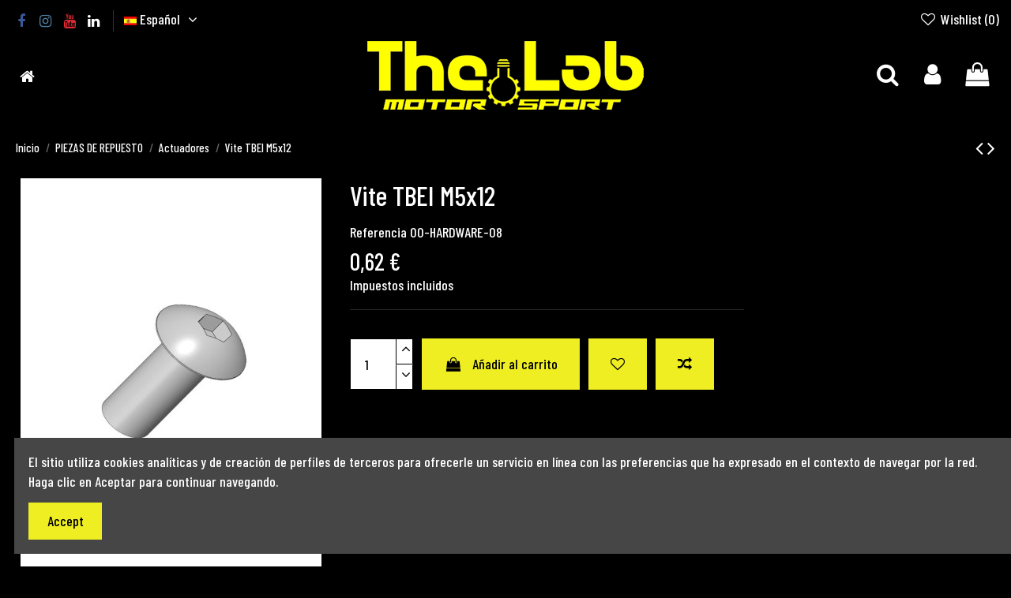

--- FILE ---
content_type: text/html; charset=utf-8
request_url: https://www.thelab-europe.com/es/actuadores/64-vite-tbei-m5x12.html
body_size: 24863
content:
<!doctype html>
<html lang="es">

<head>
    
        
  <meta charset="utf-8">


  <meta http-equiv="x-ua-compatible" content="ie=edge">



  <script async src="https://www.googletagmanager.com/gtag/js?id=UA-137925724-1"></script>
<script>
  
  window.dataLayer = window.dataLayer || [];
  function gtag(){dataLayer.push(arguments);}
  gtag('js', new Date());

  gtag('config', 'UA-137925724-1');
  
</script>

<!-- Google tag GA4 (gtag.js) -->
<script async src="https://www.googletagmanager.com/gtag/js?id=G-2TD1EZDY98"></script>
<script>

  window.dataLayer = window.dataLayer || [];
  function gtag(){dataLayer.push(arguments);}
  gtag('js', new Date());

  gtag('config', 'G-2TD1EZDY98');

</script>

  


  


  <title>Vite TBEI M5x12</title>
  
    
  
  
    
  
  <meta name="description" content="">
  <meta name="keywords" content="">
    
      <link rel="canonical" href="https://www.thelab-europe.com/es/actuadores/64-vite-tbei-m5x12.html">
    

  
          <link rel="alternate" href="https://www.thelab-europe.com/it/attuatori/64-vite-tbei-m5x12.html" hreflang="it">
            <link rel="alternate" href="https://www.thelab-europe.com/it/attuatori/64-vite-tbei-m5x12.html" hreflang="x-default">
                <link rel="alternate" href="https://www.thelab-europe.com/en/actuators/64-vite-tbei-m5x12.html" hreflang="en">
                <link rel="alternate" href="https://www.thelab-europe.com/fr/actionneurs/64-vite-tbei-m5x12.html" hreflang="fr">
                <link rel="alternate" href="https://www.thelab-europe.com/es/actuadores/64-vite-tbei-m5x12.html" hreflang="es">
                <link rel="alternate" href="https://www.thelab-europe.com/de/aktuatoren/64-vite-tbei-m5x12.html" hreflang="de">
            

  
    <script type="application/ld+json">
  {
    "@context": "https://schema.org",
    "@id": "#store-organization",
    "@type": "Organization",
    "name" : "The Lab Europe Motorsport",
    "url" : "https://www.thelab-europe.com/es/",
  
      "logo": {
        "@type": "ImageObject",
        "url":"https://www.thelab-europe.com/img/logo-1666688698.jpg"
      }
      }
</script>

<script type="application/ld+json">
  {
    "@context": "https://schema.org",
    "@type": "WebPage",
    "isPartOf": {
      "@type": "WebSite",
      "url":  "https://www.thelab-europe.com/es/",
      "name": "The Lab Europe Motorsport"
    },
    "name": "Vite TBEI M5x12",
    "url":  "https://www.thelab-europe.com/es/actuadores/64-vite-tbei-m5x12.html"
  }
</script>


  <script type="application/ld+json">
    {
      "@context": "https://schema.org",
      "@type": "BreadcrumbList",
      "itemListElement": [
                  {
            "@type": "ListItem",
            "position": 1,
            "name": "Inicio",
            "item": "https://www.thelab-europe.com/es/"
          },              {
            "@type": "ListItem",
            "position": 2,
            "name": "PIEZAS DE REPUESTO",
            "item": "https://www.thelab-europe.com/es/9-piezas-de-repuesto"
          },              {
            "@type": "ListItem",
            "position": 3,
            "name": "Actuadores",
            "item": "https://www.thelab-europe.com/es/11-actuadores"
          },              {
            "@type": "ListItem",
            "position": 4,
            "name": "Vite TBEI M5x12",
            "item": "https://www.thelab-europe.com/es/actuadores/64-vite-tbei-m5x12.html"
          }          ]
    }
  </script>


  

  
    <script type="application/ld+json">
  {
    "@context": "https://schema.org/",
    "@type": "Product",
    "@id": "#product-snippet-id",
    "name": "Vite TBEI M5x12",
    "description": "",
    "category": "Actuadores",
    "image" :"https://www.thelab-europe.com/214-home_default/vite-tbei-m5x12.jpg",    "sku": "00-HARDWARE-08",
    "mpn": "00-HARDWARE-08"
        ,
    "brand": {
      "@type": "Brand",
      "name": "The Lab Europe Motorsport"
    }
                ,
    "offers": {
      "@type": "Offer",
      "priceCurrency": "EUR",
      "name": "Vite TBEI M5x12",
      "price": "0.62",
      "url": "https://www.thelab-europe.com/es/actuadores/64-vite-tbei-m5x12.html",
      "priceValidUntil": "2026-02-05",
              "image": ["https://www.thelab-europe.com/214-thickbox_default/vite-tbei-m5x12.jpg"],
            "sku": "00-HARDWARE-08",
      "mpn": "00-HARDWARE-08",
                    "availability": "https://schema.org/InStock",
      "seller": {
        "@type": "Organization",
        "name": "The Lab Europe Motorsport"
      }
    }
      }
</script>


  
    
  



    <meta property="og:type" content="product">
    <meta property="og:url" content="https://www.thelab-europe.com/es/actuadores/64-vite-tbei-m5x12.html">
    <meta property="og:title" content="Vite TBEI M5x12">
    <meta property="og:site_name" content="The Lab Europe Motorsport">
    <meta property="og:description" content="">
            <meta property="og:image" content="https://www.thelab-europe.com/214-thickbox_default/vite-tbei-m5x12.jpg">
        <meta property="og:image:width" content="1100">
        <meta property="og:image:height" content="1422">
    




      <meta name="viewport" content="initial-scale=1,user-scalable=no,maximum-scale=1,width=device-width">
  




  <link rel="icon" type="image/vnd.microsoft.icon" href="https://www.thelab-europe.com/img/favicon.ico?1666688698">
  <link rel="shortcut icon" type="image/x-icon" href="https://www.thelab-europe.com/img/favicon.ico?1666688698">
    




    <link rel="stylesheet" href="/modules/ps_checkout/views/css/payments.css?version=2.20.2" type="text/css" media="all">
  <link rel="stylesheet" href="https://www.thelab-europe.com/themes/warehouse/assets/cache/theme-700dbb427.css" type="text/css" media="all">




<link rel="preload" as="font"
      href="/themes/warehouse/assets/css/font-awesome/fonts/fontawesome-webfont.woff?v=4.7.0"
      type="font/woff" crossorigin="anonymous">
<link rel="preload" as="font"
      href="/themes/warehouse/assets/css/font-awesome/fonts/fontawesome-webfont.woff2?v=4.7.0"
      type="font/woff2" crossorigin="anonymous">


<link  rel="preload stylesheet"  as="style" href="/themes/warehouse/assets/css/font-awesome/css/font-awesome-preload.css"
       type="text/css" crossorigin="anonymous">





  

  <script>
        var amazonpay = {"is_prestashop16":false,"merchant_id":"AQFH3YE48SXXH","public_key_id":"AHFKJZTPUXUOEWIIOTCMLCCP","amazonCheckoutSessionId":false,"isInAmazonPayCheckout":"false","loginButtonCode":"<div class=\"amzbuttoncontainer\">\n    <h3 class=\"page-subheading\">\n        Utiliza tu cuenta de Amazon\n    <\/h3>\n    <p>\n        Con Amazon Pay y Login con Amazon, puedes f\u00e1cilmente iniciar sesi\u00f3n y utilizar la informaci\u00f3n de env\u00edo y pago almacenada en tu cuenta de Amazon para realizar un pedido en esta tienda.\n    <\/p>\n    <div\n        id=\"AMAZONPAYLOGIN_1769020715\"\n        class=\"amazonPayButton amazonLogin\"\n        data-placement=\"Cart\"\n        data-color=\"Gold\"\n        data-design=\"\"\n        data-rendered=\"0\"\n>\n<\/div>\n<\/div>\n","showInCheckoutSection":"true","showInLoginSection":"true","amazonPayCheckoutSessionURL":"https:\/\/www.thelab-europe.com\/es\/module\/amazonpay\/createcheckoutsession","amazonPayCheckoutSetDeliveryOptionURL":"https:\/\/www.thelab-europe.com\/es\/module\/amazonpay\/checkout?ajax=1&action=selectDeliveryOption","amazonPayCheckoutAddressFormAction":"https:\/\/www.thelab-europe.com\/es\/module\/amazonpay\/checkout","amazonPayCheckoutRefreshAddressFormURL":"https:\/\/www.thelab-europe.com\/es\/module\/amazonpay\/checkout?ajax=1&action=addressForm","sandbox":false,"customerCurrencyCode":"EUR","estimatedOrderAmount":"0.00","ledgerCurrency":"EUR","checkoutType":"PayAndShip","checkoutLanguage":"es_ES","button_payload":"{\"webCheckoutDetails\":{\"checkoutReviewReturnUrl\":\"https:\/\/www.thelab-europe.com\/es\/module\/amazonpay\/initcheckout?decoupled=1\",\"checkoutResultReturnUrl\":\"https:\/\/www.thelab-europe.com\/es\/module\/amazonpay\/validation\"},\"platformId\":\"A1AOZCKI9MBRZA\",\"storeId\":\"amzn1.application-oa2-client.3c56893718904771af90238e2a5624c9\",\"paymentDetails\":{\"presentmentCurrency\":\"EUR\"},\"deliverySpecifications\":{\"addressRestrictions\":{\"type\":\"Allowed\",\"restrictions\":{\"AF\":{},\"AL\":{},\"DE\":{},\"AD\":{},\"AO\":{},\"AI\":{},\"AQ\":{},\"AG\":{},\"SA\":{},\"DZ\":{},\"AR\":{},\"AM\":{},\"AW\":{},\"AU\":{},\"AT\":{},\"AZ\":{},\"BS\":{},\"BD\":{},\"BB\":{},\"BH\":{},\"BE\":{},\"BZ\":{},\"BJ\":{},\"BM\":{},\"BY\":{},\"BO\":{},\"BA\":{},\"BW\":{},\"BR\":{},\"BN\":{},\"BG\":{},\"BF\":{},\"BI\":{},\"BT\":{},\"CV\":{},\"KH\":{},\"CM\":{},\"CA\":{},\"QA\":{},\"TD\":{},\"CZ\":{},\"CL\":{},\"CN\":{},\"CY\":{},\"VA\":{},\"CO\":{},\"KM\":{},\"CG\":{},\"KP\":{},\"KR\":{},\"CR\":{},\"CI\":{},\"HR\":{},\"CU\":{},\"DK\":{},\"DM\":{},\"EC\":{},\"EG\":{},\"SV\":{},\"AE\":{},\"ER\":{},\"SK\":{},\"SI\":{},\"ES\":{},\"US\":{},\"EE\":{},\"SZ\":{},\"ET\":{},\"PH\":{},\"FI\":{},\"FJ\":{},\"FR\":{},\"GA\":{},\"GM\":{},\"GE\":{},\"GH\":{},\"GI\":{},\"GD\":{},\"GR\":{},\"GL\":{},\"GP\":{},\"GU\":{},\"GT\":{},\"GF\":{},\"GG\":{},\"GN\":{},\"GQ\":{},\"GW\":{},\"GY\":{},\"HT\":{},\"HN\":{},\"HU\":{},\"IN\":{},\"ID\":{},\"IQ\":{},\"IR\":{},\"IE\":{},\"IM\":{},\"CX\":{},\"NF\":{},\"IS\":{},\"AX\":{},\"KY\":{},\"CC\":{},\"CK\":{},\"FO\":{},\"GS\":{},\"FK\":{},\"MP\":{},\"MH\":{},\"PN\":{},\"SB\":{},\"TC\":{},\"VG\":{},\"VI\":{},\"IL\":{},\"IT\":{},\"JM\":{},\"JP\":{},\"JE\":{},\"JO\":{},\"KZ\":{},\"KE\":{},\"KG\":{},\"KI\":{},\"KW\":{},\"LA\":{},\"LS\":{},\"LV\":{},\"LB\":{},\"LR\":{},\"LY\":{},\"LI\":{},\"LT\":{},\"LU\":{},\"MK\":{},\"MG\":{},\"MY\":{},\"MW\":{},\"MV\":{},\"ML\":{},\"MT\":{},\"MA\":{},\"MQ\":{},\"MU\":{},\"MR\":{},\"YT\":{},\"MX\":{},\"FM\":{},\"MD\":{},\"MC\":{},\"MN\":{},\"ME\":{},\"MS\":{},\"MZ\":{},\"MM\":{},\"NA\":{},\"NR\":{},\"NP\":{},\"NI\":{},\"NE\":{},\"NG\":{},\"NU\":{},\"NO\":{},\"NC\":{},\"NZ\":{},\"OM\":{},\"NL\":{},\"PK\":{},\"PW\":{},\"PA\":{},\"PG\":{},\"PY\":{},\"PE\":{},\"PF\":{},\"PL\":{},\"PT\":{},\"PR\":{},\"HK\":{},\"MO\":{},\"GB\":{},\"CF\":{},\"CD\":{},\"DO\":{},\"RE\":{},\"RW\":{},\"RO\":{},\"RU\":{},\"EH\":{},\"WS\":{},\"AS\":{},\"BL\":{},\"KN\":{},\"SM\":{},\"MF\":{},\"PM\":{},\"VC\":{},\"LC\":{},\"ST\":{},\"SN\":{},\"RS\":{},\"SC\":{},\"SL\":{},\"SG\":{},\"SY\":{},\"SO\":{},\"LK\":{},\"ZA\":{},\"SD\":{},\"SE\":{},\"CH\":{},\"SR\":{},\"SJ\":{},\"TH\":{},\"TW\":{},\"TZ\":{},\"TJ\":{},\"IO\":{},\"TF\":{},\"PS\":{},\"TL\":{},\"TG\":{},\"TK\":{},\"TO\":{},\"TT\":{},\"TN\":{},\"TM\":{},\"TR\":{},\"TV\":{},\"UA\":{},\"UG\":{},\"UY\":{},\"UZ\":{},\"VU\":{},\"VE\":{},\"VN\":{},\"WF\":{},\"YE\":{},\"DJ\":{},\"ZM\":{},\"ZW\":{}}}}}","button_signature":"VcdqyywRw83CWO0e8a4ge1MdeZev6c3I9uwqLBhzVse22WI4FBlc9hdEhoV0+zUBbcQrB8rBg9TtlVcC6ejcrcuRF+QVbLVVlVL\/T8oOq8q3t4YNiiHAkQmvxxhkz6QG29xiv7Bipwq+a43veXayaFmIohXKoDz2WDlb87JR+x8xJfsEqagH4xb4hrAigbb8yFOoEV0aPK1zYMCW5aP8UmwWCwBRAf25rj0k3GnNAEPBqTQgR5K0AfNLOE1gtWCefUIWcjq84cQeoIn22zKdM5WWbg7ldnvxK\/bjqtg17+NjdY+ZcUMSlWZ1Kx82RZHI+A4lvCMppapHEGA9tne5TQ==","button_payload_apb":"{\"webCheckoutDetails\":{\"checkoutResultReturnUrl\":\"https:\/\/www.thelab-europe.com\/es\/module\/amazonpay\/validation?apb=1\",\"checkoutMode\":\"ProcessOrder\"},\"platformId\":\"A1AOZCKI9MBRZA\",\"storeId\":\"amzn1.application-oa2-client.3c56893718904771af90238e2a5624c9\",\"paymentDetails\":{\"presentmentCurrency\":\"EUR\",\"paymentIntent\":\"AuthorizeWithCapture\",\"chargeAmount\":{\"amount\":\"0\",\"currencyCode\":\"EUR\"}},\"scopes\":[\"name\",\"email\",\"phoneNumber\",\"billingAddress\"],\"merchantMetadata\":{\"merchantStoreName\":\"The Lab Europe Motorsport\",\"customInformation\":\"created by patworx, PrestaShop 1.7.8.7,4.1.4\"},\"addressDetails\":{\"name\":\" \",\"addressLine1\":null,\"addressLine2\":null,\"city\":null,\"postalCode\":null,\"countryCode\":false,\"stateOrRegion\":\"\",\"phoneNumber\":\"0000 0000\"}}","button_signature_apb":"jbF95nmEDmBU0RQu+zSypJqRawv58lQSrrfztcxwUpR4uXNveaVaer3niFykR7sg3Mr17avX1\/gSqmJooCaspcxvk5HDLwtzmTv53MaaSyyaB8OkRlXy+I1QBEQ6obGpEieqF4xdSH6+aGTslV8XAKf01GLL4Yekhr4eO5l7yv+z1814VA5\/qFkDXQIuHuU\/kNmKFHyP\/V9rDYhamlAzY6tWg\/s26Wh12W3G5YYLlIsFJoLqvgzgkz5o6ZxGj7Ur8nUgWTT+kKrdZjBM3G3fO9yWn2FyNilTNokj\/6dmsN3AHskexDQLgzGZUGXd05G7L2cT8Zb5LhnQIbxUB\/oqjA==","login_button_payload":"{\"signInReturnUrl\":\"https:\/\/www.thelab-europe.com\/es\/module\/amazonpay\/processlogin\",\"storeId\":\"amzn1.application-oa2-client.3c56893718904771af90238e2a5624c9\",\"signInScopes\":[\"name\",\"email\",\"postalCode\"]}","login_button_signature":"XVGYdVFFoLtq91rVzRXwPCn\/K+bdo7ZRAQPhsNO+YeyffnlpIb3ygEJz9H34jSbrzMjmyHV0QWIK01P2HDUxN9McLUr+XoEpfw8Blv0UtH8qmf3ly4IieV0uV43sbGHMFJy4uPoF2ifKW6n\/rZguKIDOGSYbCy+mvdpkAn\/YQBsI0N+X2NTgjvE\/NaV2yFL2nGSdqYFvKK2HmhVw4BkeiTm8B7G3ctku9xqMgI3idZgZLKRcU+PVSp6zWW4220cy5e2vqc7fODlylr\/CouftJ7L9uB+G7uNL0zKAGTbwOT3dKYRjG\/oeJB8WcGTLajvVqsebaNFpVjoMR2LOctjbaA==","login_to_checkout_button_payload":"{\"signInReturnUrl\":\"https:\/\/www.thelab-europe.com\/es\/module\/amazonpay\/processlogin?toCheckout=1\",\"storeId\":\"amzn1.application-oa2-client.3c56893718904771af90238e2a5624c9\",\"signInScopes\":[\"name\",\"email\",\"postalCode\"]}","login_to_checkout_button_signature":"MHOHbOzmxi30wI9U7+HXcPjv9r0DyvIN5acEaZ6+9HtoVZcKaRU99Dfeu\/+2E2ALFPCEZtWVAFvhB+0rnMXjb\/aDEynWr682VApweq31aUeVHpVAyaa4rjvdzKx2+qYgKlDJ1SRNcJzG2IE2PnSkfwlsIQUMxaLjkaxCA7BmTKbTei4OY85S3lzeTa7FGHBCA2etozZ\/U1bml87UZXGv68wBK9qXJrqGszmXbPdp8pmB2ZwkF2M0f3uVrJJP4cWAwKQ\/4cJZ3OatKP6WzrIxbw2FdcZa6x5+c5i1Dt\/UbXzVCPZIb9T9PDdqQ+H\/kHQ7oP2I1lrALbsznDpRzldXjw==","legacy_address_form_action":"https:\/\/www.thelab-europe.com\/es\/module\/amazonpay\/setaddresslegacy?amazonCheckoutSessionId=0"};
        var elementorFrontendConfig = {"isEditMode":"","stretchedSectionContainer":"","instagramToken":false,"is_rtl":false,"ajax_csfr_token_url":"https:\/\/www.thelab-europe.com\/es\/module\/iqitelementor\/Actions?process=handleCsfrToken&ajax=1"};
        var iqitTheme = {"rm_sticky":"down","rm_breakpoint":0,"op_preloader":"0","cart_style":"side","cart_confirmation":"open","h_layout":"4","f_fixed":"","f_layout":"1","h_absolute":"0","h_sticky":"header","hw_width":"fullwidth","hm_submenu_width":"default","h_search_type":"full","pl_lazyload":true,"pl_infinity":false,"pl_rollover":true,"pl_crsl_autoplay":true,"pl_slider_ld":5,"pl_slider_d":4,"pl_slider_t":3,"pl_slider_p":2,"pp_thumbs":"bottom","pp_zoom":"inner","pp_image_layout":"carousel","pp_tabs":"section","pl_grid_qty":true};
        var iqitcompare = {"nbProducts":0};
        var iqitcountdown_days = "d.";
        var iqitextendedproduct = {"speed":"70"};
        var iqitfdc_from = 150;
        var iqitmegamenu = {"sticky":"false","containerSelector":"#wrapper > .container"};
        var iqitreviews = [];
        var iqitwishlist = {"nbProducts":0};
        var prestashop = {"cart":{"products":[],"totals":{"total":{"type":"total","label":"Total","amount":0,"value":"0,00\u00a0\u20ac"},"total_including_tax":{"type":"total","label":"Total (impuestos incl.)","amount":0,"value":"0,00\u00a0\u20ac"},"total_excluding_tax":{"type":"total","label":"Total (impuestos excl.)","amount":0,"value":"0,00\u00a0\u20ac"}},"subtotals":{"products":{"type":"products","label":"Subtotal","amount":0,"value":"0,00\u00a0\u20ac"},"discounts":null,"shipping":{"type":"shipping","label":"Transporte","amount":0,"value":""},"tax":null},"products_count":0,"summary_string":"0 art\u00edculos","vouchers":{"allowed":1,"added":[]},"discounts":[],"minimalPurchase":0,"minimalPurchaseRequired":""},"currency":{"id":1,"name":"Euro","iso_code":"EUR","iso_code_num":"978","sign":"\u20ac"},"customer":{"lastname":null,"firstname":null,"email":null,"birthday":null,"newsletter":null,"newsletter_date_add":null,"optin":null,"website":null,"company":null,"siret":null,"ape":null,"is_logged":false,"gender":{"type":null,"name":null},"addresses":[]},"language":{"name":"Espa\u00f1ol (Spanish)","iso_code":"es","locale":"es-ES","language_code":"es","is_rtl":"0","date_format_lite":"d\/m\/Y","date_format_full":"d\/m\/Y H:i:s","id":8},"page":{"title":"","canonical":"https:\/\/www.thelab-europe.com\/es\/actuadores\/64-vite-tbei-m5x12.html","meta":{"title":"Vite TBEI M5x12","description":"","keywords":"","robots":"index"},"page_name":"product","body_classes":{"lang-es":true,"lang-rtl":false,"country-IT":true,"currency-EUR":true,"layout-full-width":true,"page-product":true,"tax-display-enabled":true,"product-id-64":true,"product-Vite TBEI M5x12":true,"product-id-category-11":true,"product-id-manufacturer-0":true,"product-id-supplier-0":true,"product-available-for-order":true},"admin_notifications":[]},"shop":{"name":"The Lab Europe Motorsport","logo":"https:\/\/www.thelab-europe.com\/img\/logo-1666688698.jpg","stores_icon":"https:\/\/www.thelab-europe.com\/img\/logo_stores.png","favicon":"https:\/\/www.thelab-europe.com\/img\/favicon.ico"},"urls":{"base_url":"https:\/\/www.thelab-europe.com\/","current_url":"https:\/\/www.thelab-europe.com\/es\/actuadores\/64-vite-tbei-m5x12.html","shop_domain_url":"https:\/\/www.thelab-europe.com","img_ps_url":"https:\/\/www.thelab-europe.com\/img\/","img_cat_url":"https:\/\/www.thelab-europe.com\/img\/c\/","img_lang_url":"https:\/\/www.thelab-europe.com\/img\/l\/","img_prod_url":"https:\/\/www.thelab-europe.com\/img\/p\/","img_manu_url":"https:\/\/www.thelab-europe.com\/img\/m\/","img_sup_url":"https:\/\/www.thelab-europe.com\/img\/su\/","img_ship_url":"https:\/\/www.thelab-europe.com\/img\/s\/","img_store_url":"https:\/\/www.thelab-europe.com\/img\/st\/","img_col_url":"https:\/\/www.thelab-europe.com\/img\/co\/","img_url":"https:\/\/www.thelab-europe.com\/themes\/warehouse\/assets\/img\/","css_url":"https:\/\/www.thelab-europe.com\/themes\/warehouse\/assets\/css\/","js_url":"https:\/\/www.thelab-europe.com\/themes\/warehouse\/assets\/js\/","pic_url":"https:\/\/www.thelab-europe.com\/upload\/","pages":{"address":"https:\/\/www.thelab-europe.com\/es\/direccion","addresses":"https:\/\/www.thelab-europe.com\/es\/direcciones","authentication":"https:\/\/www.thelab-europe.com\/es\/iniciar-sesion","cart":"https:\/\/www.thelab-europe.com\/es\/carrito","category":"https:\/\/www.thelab-europe.com\/es\/index.php?controller=category","cms":"https:\/\/www.thelab-europe.com\/es\/index.php?controller=cms","contact":"https:\/\/www.thelab-europe.com\/es\/contactenos","discount":"https:\/\/www.thelab-europe.com\/es\/descuento","guest_tracking":"https:\/\/www.thelab-europe.com\/es\/seguimiento-pedido-invitado","history":"https:\/\/www.thelab-europe.com\/es\/historial-compra","identity":"https:\/\/www.thelab-europe.com\/es\/datos-personales","index":"https:\/\/www.thelab-europe.com\/es\/","my_account":"https:\/\/www.thelab-europe.com\/es\/mi-cuenta","order_confirmation":"https:\/\/www.thelab-europe.com\/es\/confirmacion-pedido","order_detail":"https:\/\/www.thelab-europe.com\/es\/index.php?controller=order-detail","order_follow":"https:\/\/www.thelab-europe.com\/es\/seguimiento-pedido","order":"https:\/\/www.thelab-europe.com\/es\/pedido","order_return":"https:\/\/www.thelab-europe.com\/es\/index.php?controller=order-return","order_slip":"https:\/\/www.thelab-europe.com\/es\/facturas-abono","pagenotfound":"https:\/\/www.thelab-europe.com\/es\/pagina-no-encontrada","password":"https:\/\/www.thelab-europe.com\/es\/recuperar-contrase\u00f1a","pdf_invoice":"https:\/\/www.thelab-europe.com\/es\/index.php?controller=pdf-invoice","pdf_order_return":"https:\/\/www.thelab-europe.com\/es\/index.php?controller=pdf-order-return","pdf_order_slip":"https:\/\/www.thelab-europe.com\/es\/index.php?controller=pdf-order-slip","prices_drop":"https:\/\/www.thelab-europe.com\/es\/productos-rebajados","product":"https:\/\/www.thelab-europe.com\/es\/index.php?controller=product","search":"https:\/\/www.thelab-europe.com\/es\/busqueda","sitemap":"https:\/\/www.thelab-europe.com\/es\/Mapa del sitio","stores":"https:\/\/www.thelab-europe.com\/es\/tiendas","supplier":"https:\/\/www.thelab-europe.com\/es\/proveedor","register":"https:\/\/www.thelab-europe.com\/es\/iniciar-sesion?create_account=1","order_login":"https:\/\/www.thelab-europe.com\/es\/pedido?login=1"},"alternative_langs":{"it":"https:\/\/www.thelab-europe.com\/it\/attuatori\/64-vite-tbei-m5x12.html","en":"https:\/\/www.thelab-europe.com\/en\/actuators\/64-vite-tbei-m5x12.html","fr":"https:\/\/www.thelab-europe.com\/fr\/actionneurs\/64-vite-tbei-m5x12.html","es":"https:\/\/www.thelab-europe.com\/es\/actuadores\/64-vite-tbei-m5x12.html","de":"https:\/\/www.thelab-europe.com\/de\/aktuatoren\/64-vite-tbei-m5x12.html"},"theme_assets":"\/themes\/warehouse\/assets\/","actions":{"logout":"https:\/\/www.thelab-europe.com\/es\/?mylogout="},"no_picture_image":{"bySize":{"small_default":{"url":"https:\/\/www.thelab-europe.com\/img\/p\/es-default-small_default.jpg","width":98,"height":127},"cart_default":{"url":"https:\/\/www.thelab-europe.com\/img\/p\/es-default-cart_default.jpg","width":125,"height":162},"home_default":{"url":"https:\/\/www.thelab-europe.com\/img\/p\/es-default-home_default.jpg","width":236,"height":305},"large_default":{"url":"https:\/\/www.thelab-europe.com\/img\/p\/es-default-large_default.jpg","width":381,"height":492},"medium_default":{"url":"https:\/\/www.thelab-europe.com\/img\/p\/es-default-medium_default.jpg","width":452,"height":584},"thickbox_default":{"url":"https:\/\/www.thelab-europe.com\/img\/p\/es-default-thickbox_default.jpg","width":1100,"height":1422}},"small":{"url":"https:\/\/www.thelab-europe.com\/img\/p\/es-default-small_default.jpg","width":98,"height":127},"medium":{"url":"https:\/\/www.thelab-europe.com\/img\/p\/es-default-large_default.jpg","width":381,"height":492},"large":{"url":"https:\/\/www.thelab-europe.com\/img\/p\/es-default-thickbox_default.jpg","width":1100,"height":1422},"legend":""}},"configuration":{"display_taxes_label":true,"display_prices_tax_incl":true,"is_catalog":false,"show_prices":true,"opt_in":{"partner":false},"quantity_discount":{"type":"discount","label":"Descuento unitario"},"voucher_enabled":1,"return_enabled":0},"field_required":[],"breadcrumb":{"links":[{"title":"Inicio","url":"https:\/\/www.thelab-europe.com\/es\/"},{"title":"PIEZAS DE REPUESTO","url":"https:\/\/www.thelab-europe.com\/es\/9-piezas-de-repuesto"},{"title":"Actuadores","url":"https:\/\/www.thelab-europe.com\/es\/11-actuadores"},{"title":"Vite TBEI M5x12","url":"https:\/\/www.thelab-europe.com\/es\/actuadores\/64-vite-tbei-m5x12.html"}],"count":4},"link":{"protocol_link":"https:\/\/","protocol_content":"https:\/\/"},"time":1769020715,"static_token":"6e821b29fb7165120f9a63df66c31520","token":"cfaa9b8aba1e0e81faea1e72f1eb847a","debug":false};
        var prestashopFacebookAjaxController = "https:\/\/www.thelab-europe.com\/es\/module\/ps_facebook\/Ajax";
        var psemailsubscription_subscription = "https:\/\/www.thelab-europe.com\/es\/module\/ps_emailsubscription\/subscription";
      </script>



                  <!-- Google Tag Manager -->
<script type="text/javascript"><!--//--><![CDATA[//><!--
(function(w,d,s,l,i){w[l]=w[l]||[];w[l].push({'gtm.start':
new Date().getTime(),event:'gtm.js'});var f=d.getElementsByTagName(s)[0],
j=d.createElement(s),dl=l!='dataLayer'?'&l='+l:'';j.async=true;j.src=
'https://www.googletagmanager.com/gtm.js?id='+i+dl;f.parentNode.insertBefore(j,f);
})(window,document,'script','dataLayer','GTM-KMW2L5TQ');
//--><!]]></script>
<!-- End Google Tag Manager -->
    
  <link rel="prefetch" href="https://www.paypal.com/sdk/js?components=marks,funding-eligibility&amp;client-id=AXjYFXWyb4xJCErTUDiFkzL0Ulnn-bMm4fal4G-1nQXQ1ZQxp06fOuE7naKUXGkq2TZpYSiI9xXbs4eo&amp;merchant-id=NKUD865577EKC&amp;currency=EUR&amp;intent=capture&amp;commit=false&amp;vault=false&amp;integration-date=2022-14-06&amp;enable-funding=paylater" as="script">



    
            <meta property="product:pretax_price:amount" content="0.508197">
        <meta property="product:pretax_price:currency" content="EUR">
        <meta property="product:price:amount" content="0.62">
        <meta property="product:price:currency" content="EUR">
        
    

    </head>

<body id="product" class="lang-es country-it currency-eur layout-full-width page-product tax-display-enabled product-id-64 product-vite-tbei-m5x12 product-id-category-11 product-id-manufacturer-0 product-id-supplier-0 product-available-for-order body-desktop-header-style-w-4">


    




    


<main id="main-page-content"  >
    
            

    <header id="header" class="desktop-header-style-w-4">
        
            
  <div class="header-banner">
    
  </div>




            <nav class="header-nav">
        <div class="container">
    
        <div class="row justify-content-between">
            <div class="col col-auto col-md left-nav">
                 <div class="d-inline-block"> 

<ul class="social-links _topbar" itemscope itemtype="https://schema.org/Organization" itemid="#store-organization">
    <li class="facebook"><a itemprop="sameAs" href="https://www.facebook.com/thelabeuropesrls" target="_blank" rel="noreferrer noopener"><i class="fa fa-facebook fa-fw" aria-hidden="true"></i></a></li>    <li class="instagram"><a itemprop="sameAs" href="https://www.instagram.com/the.lab.motorsport/" target="_blank" rel="noreferrer noopener"><i class="fa fa-instagram fa-fw" aria-hidden="true"></i></a></li>      <li class="youtube"><a href="https://www.youtube.com/channel/UCXmtsTzVKL1f6y-tVFkR_Kw" target="_blank" rel="noreferrer noopener"><i class="fa fa-youtube fa-fw" aria-hidden="true"></i></a></li>    <li class="linkedin"><a itemprop="sameAs" href="https://www.linkedin.com/company/68483089/admin/" target="_blank" rel="noreferrer noopener"><i class="fa fa-linkedin fa-fw" aria-hidden="true"></i></a></li></ul>

 </div>                 

<div id="language_selector" class="d-inline-block">
    <div class="language-selector-wrapper d-inline-block">
        <div class="language-selector dropdown js-dropdown">
            <a class="expand-more" data-toggle="dropdown" data-iso-code="es"><img width="16" height="11" src="https://www.thelab-europe.com/img/l/8.jpg" alt="Español" class="img-fluid lang-flag" /> Español <i class="fa fa-angle-down fa-fw" aria-hidden="true"></i></a>
            <div class="dropdown-menu">
                <ul>
                                            <li >
                            <a href="https://www.thelab-europe.com/it/attuatori/64-vite-tbei-m5x12.html" rel="alternate" hreflang="it"
                               class="dropdown-item"><img width="16" height="11" src="https://www.thelab-europe.com/img/l/1.jpg" alt="Italiano" class="img-fluid lang-flag"  data-iso-code="it"/> Italiano</a>
                        </li>
                                            <li >
                            <a href="https://www.thelab-europe.com/en/actuators/64-vite-tbei-m5x12.html" rel="alternate" hreflang="en"
                               class="dropdown-item"><img width="16" height="11" src="https://www.thelab-europe.com/img/l/6.jpg" alt="English" class="img-fluid lang-flag"  data-iso-code="en"/> English</a>
                        </li>
                                            <li >
                            <a href="https://www.thelab-europe.com/fr/actionneurs/64-vite-tbei-m5x12.html" rel="alternate" hreflang="fr"
                               class="dropdown-item"><img width="16" height="11" src="https://www.thelab-europe.com/img/l/7.jpg" alt="Français" class="img-fluid lang-flag"  data-iso-code="fr"/> Français</a>
                        </li>
                                            <li  class="current" >
                            <a href="https://www.thelab-europe.com/es/actuadores/64-vite-tbei-m5x12.html" rel="alternate" hreflang="es"
                               class="dropdown-item"><img width="16" height="11" src="https://www.thelab-europe.com/img/l/8.jpg" alt="Español" class="img-fluid lang-flag"  data-iso-code="es"/> Español</a>
                        </li>
                                            <li >
                            <a href="https://www.thelab-europe.com/de/aktuatoren/64-vite-tbei-m5x12.html" rel="alternate" hreflang="de"
                               class="dropdown-item"><img width="16" height="11" src="https://www.thelab-europe.com/img/l/9.jpg" alt="Deutsch" class="img-fluid lang-flag"  data-iso-code="de"/> Deutsch</a>
                        </li>
                                    </ul>
            </div>
        </div>
    </div>
</div>

            </div>
            <div class="col col-auto center-nav text-center">
                
             </div>
            <div class="col col-auto col-md right-nav text-right">
                <div class="d-inline-block">
    <a href="//www.thelab-europe.com/es/module/iqitwishlist/view">
        <i class="fa fa-heart-o fa-fw" aria-hidden="true"></i> Wishlist (<span
                id="iqitwishlist-nb"></span>)
    </a>
</div>

             </div>
        </div>

                        </div>
            </nav>
        



<div id="desktop-header" class="desktop-header-style-4">
    
            
<div class="header-top">
    <div id="desktop-header-container" class="container">
        <div class="row align-items-center">
                            <div class="col col-header-left col-header-menu">
                                        	<div id="iqitmegamenu-wrapper" class="iqitmegamenu-wrapper iqitmegamenu-all">
		<div class="container container-iqitmegamenu">
		<div id="iqitmegamenu-horizontal" class="iqitmegamenu  clearfix" role="navigation">

								
				<nav id="cbp-hrmenu" class="cbp-hrmenu cbp-horizontal cbp-hrsub-narrow">
					<ul>
												<li id="cbp-hrmenu-tab-1" class="cbp-hrmenu-tab cbp-hrmenu-tab-1 cbp-onlyicon ">
	<a href="https://www.thelab-europe.com/es/" class="nav-link" >

								<span class="cbp-tab-title"> <i class="icon fa fa-home cbp-mainlink-icon"></i>
								</span>
														</a>
													</li>
											</ul>
				</nav>
		</div>
		</div>
		<div id="sticky-cart-wrapper"></div>
	</div>

<div id="_desktop_iqitmegamenu-mobile">
	<div id="iqitmegamenu-mobile">
		
		<ul>
		


	
	<li><span class="mm-expand"><i class="fa fa-angle-down expand-icon" aria-hidden="true"></i><i class="fa fa-angle-up close-icon" aria-hidden="true"></i></span><a  href="https://www.thelab-europe.com/es/3-karting" >KARTING</a>
	<ul><li><a  href="https://www.thelab-europe.com/es/4-the-lab-sport" >THE LAB SPORT</a></li><li><a  href="https://www.thelab-europe.com/es/5-the-lab-race" >THE LAB RACE</a></li></ul></li><li><span class="mm-expand"><i class="fa fa-angle-down expand-icon" aria-hidden="true"></i><i class="fa fa-angle-up close-icon" aria-hidden="true"></i></span><a  href="https://www.thelab-europe.com/es/6-coche" >COCHE</a>
	<ul><li><a  href="https://www.thelab-europe.com/es/7-the-lab-fast" >THE LAB FAST</a></li><li><a  href="https://www.thelab-europe.com/es/8-the-lab-legends" >THE LAB LEGENDS</a></li><li><a  href="https://www.thelab-europe.com/es/16-the-alb-air" >THE ALB AIR</a></li></ul></li><li><span class="mm-expand"><i class="fa fa-angle-down expand-icon" aria-hidden="true"></i><i class="fa fa-angle-up close-icon" aria-hidden="true"></i></span><a  href="https://www.thelab-europe.com/es/9-piezas-de-repuesto" >PIEZAS DE REPUESTO</a>
	<ul><li><a  href="https://www.thelab-europe.com/es/10-kit-paddles" >Kit Paddles</a></li><li><a  href="https://www.thelab-europe.com/es/11-actuadores" >Actuadores</a></li><li><a  href="https://www.thelab-europe.com/es/12-kit-de-fijacion" >Kit de fijación</a></li><li><a  href="https://www.thelab-europe.com/es/13-unidad-de-control-y-cableado" >Unidad de control y Cableado</a></li><li><a  href="https://www.thelab-europe.com/es/14-ignicion" >Ignición</a></li><li><a  href="https://www.thelab-europe.com/es/15-accesorios" >Accesorios</a></li></ul></li><li><a  href="https://www.thelab-europe.com/es/content/6-distribuidores" >Distribuidores</a></li><li><a  href="https://www.thelab-europe.com/es/content/7-download" >Download</a></li><li><a  href="https://www.thelab-europe.com/es/content/8-parteners" >Parteners</a></li><li><a  href="https://www.thelab-europe.com/es/content/9-contacto-" >Contacto</a></li>
		</ul>
		
	</div>
</div>

                    
                </div>
                <div class="col col-auto col-header-center text-center">
                    <div id="desktop_logo">
                        
  <a href="https://www.thelab-europe.com/es/">
    <img class="logo img-fluid"
         src="https://www.thelab-europe.com/img/logo-1666688698.jpg"
                  alt="The Lab Europe Motorsport"
         width="350"
         height="87"
    >
  </a>

                    </div>
                    
                </div>
                        <div class="col  col-header-right">
                <div class="row no-gutters justify-content-end">
                                            <div id="header-search-btn" class="col col-auto header-btn-w header-search-btn-w">
    <a data-toggle="dropdown" id="header-search-btn-drop"  class="header-btn header-search-btn" data-display="static">
        <i class="fa fa-search fa-fw icon" aria-hidden="true"></i>
        <span class="title">Buscar</span>
    </a>
        <div class="dropdown-menu-custom  dropdown-menu">
        <div class="dropdown-content modal-backdrop fullscreen-search">
            
<!-- Block search module TOP -->
<div id="search_widget" class="search-widget" data-search-controller-url="https://www.thelab-europe.com/es/module/iqitsearch/searchiqit">
    <form method="get" action="https://www.thelab-europe.com/es/module/iqitsearch/searchiqit">
        <div class="input-group">
            <input type="text" name="s" value="" data-all-text="Show all results"
                   data-blog-text="Blog post"
                   data-product-text="Product"
                   data-brands-text="Marca"
                   autocomplete="off" autocorrect="off" autocapitalize="off" spellcheck="false"
                   placeholder="Search our catalog" class="form-control form-search-control" />
            <button type="submit" class="search-btn">
                <i class="fa fa-search"></i>
            </button>
        </div>
    </form>
</div>
<!-- /Block search module TOP -->

            <div id="fullscreen-search-backdrop"></div>
        </div>
    </div>
    </div>
                    
                    
                                            <div id="header-user-btn" class="col col-auto header-btn-w header-user-btn-w">
            <a href="https://www.thelab-europe.com/es/mi-cuenta"
           title="Acceda a su cuenta de cliente"
           rel="nofollow" class="header-btn header-user-btn">
            <i class="fa fa-user fa-fw icon" aria-hidden="true"></i>
            <span class="title">Iniciar sesión</span>
        </a>
    </div>









                                        

                    

                                            
                                                    <div id="ps-shoppingcart-wrapper" class="col col-auto">
    <div id="ps-shoppingcart"
         class="header-btn-w header-cart-btn-w ps-shoppingcart side-cart">
         <div id="blockcart" class="blockcart cart-preview"
         data-refresh-url="//www.thelab-europe.com/es/module/ps_shoppingcart/ajax">
        <a id="cart-toogle" class="cart-toogle header-btn header-cart-btn" data-toggle="dropdown" data-display="static">
            <i class="fa fa-shopping-bag fa-fw icon" aria-hidden="true"><span class="cart-products-count-btn  d-none">0</span></i>
            <span class="info-wrapper">
            <span class="title">Carrito</span>
            <span class="cart-toggle-details">
            <span class="text-faded cart-separator"> / </span>
                            Empty
                        </span>
            </span>
        </a>
        <div id="_desktop_blockcart-content" class="dropdown-menu-custom dropdown-menu">
    <div id="blockcart-content" class="blockcart-content" >
        <div class="cart-title">
            <span class="modal-title">Your cart</span>
            <button type="button" id="js-cart-close" class="close">
                <span>×</span>
            </button>
            <hr>
        </div>
                    <span class="no-items">No hay más artículos en su carrito</span>
            </div>
</div> </div>




    </div>
</div>
                                                
                                    </div>
                
            </div>
            <div class="col-12">
                <div class="row">
                    
                </div>
            </div>
        </div>
    </div>
</div>


    </div>



    <div id="mobile-header" class="mobile-header-style-1">
                    <div id="mobile-header-sticky">
    <div class="container">
        <div class="mobile-main-bar">
            <div class="row no-gutters align-items-center row-mobile-header">
                <div class="col col-auto col-mobile-btn col-mobile-btn-menu col-mobile-menu-push">
                    <a class="m-nav-btn" data-toggle="dropdown" data-display="static"><i class="fa fa-bars" aria-hidden="true"></i>
                        <span>Menu</span></a>
                    <div id="mobile_menu_click_overlay"></div>
                    <div id="_mobile_iqitmegamenu-mobile" class="dropdown-menu-custom dropdown-menu"></div>
                </div>
                <div id="mobile-btn-search" class="col col-auto col-mobile-btn col-mobile-btn-search">
                    <a class="m-nav-btn" data-toggle="dropdown" data-display="static"><i class="fa fa-search" aria-hidden="true"></i>
                        <span>Buscar</span></a>
                    <div id="search-widget-mobile" class="dropdown-content dropdown-menu dropdown-mobile search-widget">
                        
                                                    
<!-- Block search module TOP -->
<form method="get" action="https://www.thelab-europe.com/es/module/iqitsearch/searchiqit">
    <div class="input-group">
        <input type="text" name="s" value=""
               placeholder="Buscar"
               data-all-text="Show all results"
               data-blog-text="Blog post"
               data-product-text="Product"
               data-brands-text="Marca"
               autocomplete="off" autocorrect="off" autocapitalize="off" spellcheck="false"
               class="form-control form-search-control">
        <button type="submit" class="search-btn">
            <i class="fa fa-search"></i>
        </button>
    </div>
</form>
<!-- /Block search module TOP -->

                                                
                    </div>
                </div>
                <div class="col col-mobile-logo text-center">
                    
  <a href="https://www.thelab-europe.com/es/">
    <img class="logo img-fluid"
         src="https://www.thelab-europe.com/img/logo-1666688698.jpg"
                  alt="The Lab Europe Motorsport"
         width="350"
         height="87"
    >
  </a>

                </div>
                <div class="col col-auto col-mobile-btn col-mobile-btn-account">
                    <a href="https://www.thelab-europe.com/es/mi-cuenta" class="m-nav-btn"><i class="fa fa-user" aria-hidden="true"></i>
                        <span>
                            
                                                            Iniciar sesión
                                                        
                        </span></a>
                </div>
                
                                <div class="col col-auto col-mobile-btn col-mobile-btn-cart ps-shoppingcart side-cart">
                    <div id="mobile-cart-wrapper">
                    <a id="mobile-cart-toogle"  class="m-nav-btn" data-toggle="dropdown" data-display="static"><i class="fa fa-shopping-bag mobile-bag-icon" aria-hidden="true"><span id="mobile-cart-products-count" class="cart-products-count cart-products-count-btn">
                                
                                                                    0
                                                                
                            </span></i>
                        <span>Carrito</span></a>
                    <div id="_mobile_blockcart-content" class="dropdown-menu-custom dropdown-menu"></div>
                    </div>
                </div>
                            </div>
        </div>
    </div>
</div>            </div>



        
    </header>
    

    <section id="wrapper">
        
        
<div class="container">
<nav data-depth="4" class="breadcrumb">
                <div class="row align-items-center">
                <div class="col">
                    <ol>
                        
                            


                                 
                                                                            <li>
                                            <a href="https://www.thelab-europe.com/es/"><span>Inicio</span></a>
                                        </li>
                                                                    

                            


                                 
                                                                            <li>
                                            <a href="https://www.thelab-europe.com/es/9-piezas-de-repuesto"><span>PIEZAS DE REPUESTO</span></a>
                                        </li>
                                                                    

                            


                                 
                                                                            <li>
                                            <a href="https://www.thelab-europe.com/es/11-actuadores"><span>Actuadores</span></a>
                                        </li>
                                                                    

                            


                                 
                                                                            <li>
                                            <span>Vite TBEI M5x12</span>
                                        </li>
                                                                    

                                                    
                    </ol>
                </div>
                <div class="col col-auto"> <div id="iqitproductsnav">
            <a href="https://www.thelab-europe.com/es/actuadores/63-rondella-grower-m5.html" title="Previous product">
           <i class="fa fa-angle-left" aria-hidden="true"></i>        </a>
                <a href="https://www.thelab-europe.com/es/actuadores/62-vite-tsei-m5x8.html" title="Next product">
             <i class="fa fa-angle-right" aria-hidden="true"></i>        </a>
    </div>


</div>
            </div>
            </nav>

</div>
        <div id="inner-wrapper" class="container">
            
            
                
   <aside id="notifications">
        
        
        
      
  </aside>
              

            

                
    <div id="content-wrapper" class="js-content-wrapper">
        
        
    <section id="main">
        <div id="product-preloader"><i class="fa fa-circle-o-notch fa-spin"></i></div>
        <div id="main-product-wrapper" class="product-container js-product-container">
        <meta content="https://www.thelab-europe.com/es/actuadores/64-vite-tbei-m5x12.html">


        <div class="row product-info-row">
            <div class="col-md-4 col-product-image">
                
                        

                            
                                    <div class="images-container js-images-container images-container-bottom">
                    
    <div class="product-cover">

        

    <ul class="product-flags js-product-flags">
            </ul>

        <div id="product-images-large" class="product-images-large swiper-container">
            <div class="swiper-wrapper">
           
                                                            <div class="product-lmage-large swiper-slide  js-thumb-selected">
                            <div class="easyzoom easyzoom-product">
                                <a href="https://www.thelab-europe.com/214-thickbox_default/vite-tbei-m5x12.jpg" class="js-easyzoom-trigger" rel="nofollow"></a>
                            </div>
                            <a class="expander" data-toggle="modal" data-target="#product-modal"><span><i class="fa fa-expand" aria-hidden="true"></i></span></a>                            <img
                                    data-src="https://www.thelab-europe.com/214-large_default/vite-tbei-m5x12.jpg"
                                    data-image-large-src="https://www.thelab-europe.com/214-thickbox_default/vite-tbei-m5x12.jpg"
                                    alt="Vite TBEI M5x12"
                                    content="https://www.thelab-europe.com/214-large_default/vite-tbei-m5x12.jpg"
                                    width="381"
                                    height="492"
                                    src="data:image/svg+xml,%3Csvg xmlns='http://www.w3.org/2000/svg' viewBox='0 0 381 492'%3E%3C/svg%3E"
                                    class="img-fluid swiper-lazy"
                            >
                        </div>
                                                </div>
            <div class="swiper-button-prev swiper-button-inner-prev swiper-button-arrow"></div>
            <div class="swiper-button-next swiper-button-inner-next swiper-button-arrow"></div>
        </div>
    </div>


            

    
            </div>




                            

                            
                                <div class="after-cover-tumbnails text-center">






</div>
                            

                            
                                <div class="after-cover-tumbnails2 mt-4"></div>
                            
                        
                
            </div>

            <div class="col-md-5 col-product-info">
                <div id="col-product-info">
                
                    <div class="product_header_container clearfix">

                        
                                                    

                        
                        <h1 class="h1 page-title"><span>Vite TBEI M5x12</span></h1>
                    
                        
                                                                                

                        
                            








                        

                                                    
                                


    <div class="product-prices js-product-prices">

        
                                        <div class="product-reference">
                    <label class="label">Referencia </label>
                    <span>00-HARDWARE-08</span>
                </div>
                                


        
                    
                            
        

        
            <div class="">

                <div>
                    <span class="current-price"><span class="product-price current-price-value" content="0.62">
                                                                                      0,62 €
                                                    </span></span>
                                    </div>

                
                                    
            </div>
        

        
                    

        
                    

        
                    

        

            <div class="tax-shipping-delivery-label">
                                    Impuestos incluidos
                                
                
                                                                                                            </div>

        
            </div>






                            
                                            </div>
                

                <div class="product-information">
                    
                        <div id="product-description-short-64"
                              class="rte-content product-description"></div>
                    

                    
                    <div class="product-actions js-product-actions">
                        
                            <form action="https://www.thelab-europe.com/es/carrito" method="post" id="add-to-cart-or-refresh">
                                <input type="hidden" name="token" value="6e821b29fb7165120f9a63df66c31520">
                                <input type="hidden" name="id_product" value="64"
                                       id="product_page_product_id">
                                <input type="hidden" name="id_customization" value="0" id="product_customization_id" class="js-product-customization-id">

                                
                                    
                                    <div class="product-variants js-product-variants">

    </div>




                                

                                
                                                                    

                                
                                
                                    <div class="product-add-to-cart pt-3 js-product-add-to-cart">

            
            <div class="row extra-small-gutters product-quantity ">
                <div class="col col-12 col-sm-auto col-add-qty">
                    <div class="qty ">
                        <input
                                type="number"
                                name="qty"
                                id="quantity_wanted"
                                inputmode="numeric"
                                pattern="[0-9]*"
                                                                    value="1"
                                    min="1"
                                                                class="input-group "
                        >
                    </div>
                </div>
                <div class="col col-12 col-sm-auto col-add-btn ">
                    <div class="add">
                        <button
                                class="btn btn-primary btn-lg add-to-cart"
                                data-button-action="add-to-cart"
                                type="submit"
                                                        >
                            <i class="fa fa-shopping-bag fa-fw bag-icon" aria-hidden="true"></i>
                            <i class="fa fa-circle-o-notch fa-spin fa-fw spinner-icon" aria-hidden="true"></i>
                            Añadir al carrito
                        </button>

                    </div>
                </div>
                    <div class="col col-sm-auto col-add-wishlist">
        <button type="button" data-toggle="tooltip" data-placement="top"  title="Add to wishlist"
           class="btn btn-secondary btn-lg btn-iconic btn-iqitwishlist-add js-iqitwishlist-add" data-animation="false" id="iqit-wishlist-product-btn"
           data-id-product="64"
           data-id-product-attribute="0"
           data-url="//www.thelab-europe.com/es/module/iqitwishlist/actions">
            <i class="fa fa-heart-o not-added" aria-hidden="true"></i> <i class="fa fa-heart added"
                                                                          aria-hidden="true"></i>
        </button>
    </div>
    <div class="col col-sm-auto col-add-compare">
        <button type="button" data-toggle="tooltip" data-placement="top" title="Add to compare"
           class="btn btn-secondary btn-lg btn-iconic btn-iqitcompare-add js-iqitcompare-add" data-animation="false" id="iqit-compare-product-btn"
           data-id-product="64"
           data-url="//www.thelab-europe.com/es/module/iqitcompare/actions">
            <i class="fa fa-random not-added" aria-hidden="true"></i><i class="fa fa-check added"
                                                                        aria-hidden="true"></i>
        </button>
    </div>

            </div>
            <style>
  .product-quantity {
    flex-wrap: wrap;
  }

  .product-quantity [installment-container] {
    flex-basis: 100%;
  }
</style>

<div style="padding: 5px 0">
    <script>
 </script>

  <script>
      function init() {
          if (document.readyState == 'complete') {
              addScripts();
          } else {
              document.addEventListener('readystatechange', function () {
                  if (document.readyState == 'complete') {
                      addScripts();
                  }
              })
          }

          function addScripts() {
              var scripts = Array();
                            var script = document.querySelector('script[data-key="tot-paypal-sdk-messages"]');

              if (null == script) {
                  var newScript = document.createElement('script');
                                    newScript.setAttribute('src', 'https://www.paypal.com/sdk/js?client-id=ARK3YCfGrdB9ieB8TylL0Mc_Sr4P7FygYTrhP39qquUBwC-LnFUTlTfz-M8YVktZ0cMl0pzqaK2qJE0Y&components=messages');
                                    newScript.setAttribute('data-namespace', 'totPaypalSdk');
                                    newScript.setAttribute('data-page-type', '');
                                    newScript.setAttribute('enable-funding', 'paylater');
                                    newScript.setAttribute('data-partner-attribution-id', 'PRESTASHOP_Cart_SPB');
                  
                  if (false === ('tot-paypal-sdk-messages'.search('jq-lib') === 0 && typeof jQuery === 'function')) {
                      newScript.setAttribute('data-key', 'tot-paypal-sdk-messages');
                      scripts.push(newScript);
                  }
              }
              
              scripts.forEach(function (scriptElement) {
                  document.body.appendChild(scriptElement);
              })
          };
      };
      init();

  </script>



<div paypal-messaging-banner class=""
 data-pp-message
     data-pp-style-layout="text"
    data-pp-style-logo-type="primary"
        data-pp-style-logo-position="left"
       data-pp-style-text-color="black"
    data-pp-style-text-size="12"
  data-pp-amount="0.62"
    data-pp-placement="product"
  data-pp-locale="es_ES">
</div>
</div>

<script>
    window.Banner = function() {};
    Banner.prototype.updateAmount = function() {
        var quantity = parseFloat(document.querySelector('input[name="qty"]').value);
        var productPrice = 0;
        var productPriceDOM = document.querySelector('[itemprop="price"]');

        if (productPriceDOM == null) {
            productPriceDOM = document.querySelector('.current-price-value');
        }

        if (productPriceDOM instanceof Element) {
            productPrice = parseFloat(productPriceDOM.getAttribute('content'));
        }

        this.amount = quantity * productPrice;
        var bannerContainer = document.querySelector('[paypal-messaging-banner]');
        bannerContainer.setAttribute('data-pp-amount', this.amount);
    };

    Banner.prototype.getProductInfo = function() {
        var data = {
            idProduct: paypalBanner_IdProduct,
            quantity: 1, //default quantity
            combination: this.getCombination().join('|'),
            page: 'product'
        };

        var qty = document.querySelector('input[name="qty"]');

        if (qty instanceof Element) {
            data.quantity = qty.value;
        }


        return data;
    };

    Banner.prototype.getCombination = function() {
        var combination = [];
        var re = /group\[([0-9]+)\]/;

        $.each($('#add-to-cart-or-refresh').serializeArray(), function (key, item) {
            if (res = item.name.match(re)) {
                combination.push("".concat(res[1], " : ").concat(item.value));
            }
        });

        return combination;
    };

    Banner.prototype.checkProductAvailability = function() {
        if (typeof paypalBanner_scInitController == 'undefined') {
            return;
        }

        var url = new URL(paypalBanner_scInitController);
        url.searchParams.append('ajax', '1');
        url.searchParams.append('action', 'CheckAvailability');

        fetch(url.toString(), {
            method: 'post',
            headers: {
                'content-type': 'application/json;charset=UTF-8'
            },
            body: JSON.stringify(this.getProductInfo())
        }).then(function (res) {
            return res.json();
        }).then(function (json) {
            var banner = document.querySelector(this.container);

            if (json.success) {
                banner.style.display = 'block';
            } else {
                banner.style.display = 'none';
            }
        }.bind(this));
    };

    window.addEventListener('load', function() {
        var paypalBanner = new Banner();
        paypalBanner.updateAmount();
        paypalBanner.checkProductAvailability();

        prestashop.on('updatedProduct', function() {
            paypalBanner.updateAmount();
            paypalBanner.checkProductAvailability();
        });
    });
</script>

<!-- Start shortcut. Module Paypal -->

  <script>
                             var sc_init_url = "https:\/\/www.thelab-europe.com\/es\/module\/paypal\/ScInit";
                                   var scOrderUrl = "https:\/\/www.thelab-europe.com\/es\/module\/paypal\/scOrder";
                                   var styleSetting = {"label":"buynow","color":"gold","shape":"rect","height":35,"width":200};
           </script>

  <script>
      function init() {
          if (document.readyState == 'complete') {
              addScripts();
          } else {
              document.addEventListener('readystatechange', function () {
                  if (document.readyState == 'complete') {
                      addScripts();
                  }
              })
          }

          function addScripts() {
              var scripts = Array();
                            var script = document.querySelector('script[data-key="tot-paypal-sdk"]');

              if (null == script) {
                  var newScript = document.createElement('script');
                                    newScript.setAttribute('src', 'https://www.paypal.com/sdk/js?client-id=ARK3YCfGrdB9ieB8TylL0Mc_Sr4P7FygYTrhP39qquUBwC-LnFUTlTfz-M8YVktZ0cMl0pzqaK2qJE0Y&intent=capture&currency=EUR&locale=es_ES&components=buttons%2Cmarks');
                                    newScript.setAttribute('data-namespace', 'totPaypalSdkButtons');
                  
                  if (false === ('tot-paypal-sdk'.search('jq-lib') === 0 && typeof jQuery === 'function')) {
                      newScript.setAttribute('data-key', 'tot-paypal-sdk');
                      scripts.push(newScript);
                  }
              }
                            var script = document.querySelector('script[data-key="shortcut"]');

              if (null == script) {
                  var newScript = document.createElement('script');
                                    newScript.setAttribute('src', '/modules/paypal/views/js/shortcut.js?v=6.4.0');
                  
                  if (false === ('shortcut'.search('jq-lib') === 0 && typeof jQuery === 'function')) {
                      newScript.setAttribute('data-key', 'shortcut');
                      scripts.push(newScript);
                  }
              }
              
              scripts.forEach(function (scriptElement) {
                  document.body.appendChild(scriptElement);
              })
          };
      };
      init();

  </script>






  <style>
    .product-quantity {
      flex-wrap: wrap;
    }

    .product-quantity [data-container-express-checkout] {
      flex-basis: 100%;
    }
  </style>

  <div data-container-express-checkout data-paypal-source-page="product" style="float:right; margin: 10px 40px 0 0;">
    <form data-paypal-payment-form-cart class="paypal_payment_form" action="https://www.thelab-europe.com/es/module/paypal/ScInit" title="Pague con PayPal" method="post" data-ajax="false">
      <input
              type="hidden"
              name="id_product"
              data-paypal-id-product
              value="64"
      />
      <input type="hidden" name="quantity" data-paypal-qty value=""/>
      <input type="hidden" name="combination" data-paypal-combination value="" />
      <input type="hidden" data-paypal-id-product-attribute value="" />
      <input type="hidden" name="express_checkout" value=""/>
      <input type="hidden" name="current_shop_url" data-paypal-url-page value="" />
      <input type="hidden" id="source_page" name="source_page" value="product">
    </form>
    <div paypal-button-container></div>
  </div>
  <div class="clearfix"></div>





  <script>
      function waitPaypalIsLoaded() {
          if (typeof totPaypalSdkButtons === 'undefined' || typeof Shortcut === 'undefined') {
              setTimeout(waitPaypalIsLoaded, 200);
              return;
          }

          Shortcut.init();

          if (typeof PAYPAL_MOVE_BUTTON_AT_END != 'undefined') {
            Shortcut.isMoveButtonAtEnd = PAYPAL_MOVE_BUTTON_AT_END;
          }

          Shortcut.initButton();
      }

      waitPaypalIsLoaded();
  </script>

<!-- End shortcut. Module Paypal -->




<!-- Start bnpl. Module Paypal -->

  <script>
                             var sc_init_url = "https:\/\/www.thelab-europe.com\/es\/module\/paypal\/ScInit";
                                   var scOrderUrl = "https:\/\/www.thelab-europe.com\/es\/module\/paypal\/scOrder";
                                   var bnplColor = "white";
           </script>

  <script>
      function init() {
          if (document.readyState == 'complete') {
              addScripts();
          } else {
              document.addEventListener('readystatechange', function () {
                  if (document.readyState == 'complete') {
                      addScripts();
                  }
              })
          }

          function addScripts() {
              var scripts = Array();
                            var script = document.querySelector('script[data-key="tot-paypal-bnpl-sdk"]');

              if (null == script) {
                  var newScript = document.createElement('script');
                                    newScript.setAttribute('src', 'https://www.paypal.com/sdk/js?client-id=ARK3YCfGrdB9ieB8TylL0Mc_Sr4P7FygYTrhP39qquUBwC-LnFUTlTfz-M8YVktZ0cMl0pzqaK2qJE0Y&intent=capture&currency=EUR&locale=es_ES&components=buttons%2Cmarks&enable-funding=paylater');
                                    newScript.setAttribute('data-namespace', 'totPaypalBnplSdkButtons');
                                    newScript.setAttribute('data-partner-attribution-id', 'PRESTASHOP_Cart_SPB');
                  
                  if (false === ('tot-paypal-bnpl-sdk'.search('jq-lib') === 0 && typeof jQuery === 'function')) {
                      newScript.setAttribute('data-key', 'tot-paypal-bnpl-sdk');
                      scripts.push(newScript);
                  }
              }
                            var script = document.querySelector('script[data-key="bnpl"]');

              if (null == script) {
                  var newScript = document.createElement('script');
                                    newScript.setAttribute('src', '/modules/paypal/views/js/bnpl.js?v=6.4.0');
                  
                  if (false === ('bnpl'.search('jq-lib') === 0 && typeof jQuery === 'function')) {
                      newScript.setAttribute('data-key', 'bnpl');
                      scripts.push(newScript);
                  }
              }
              
              scripts.forEach(function (scriptElement) {
                  document.body.appendChild(scriptElement);
              })
          };
      };
      init();

  </script>






  <style>
    .product-quantity {
      flex-wrap: wrap;
    }

    .product-quantity [data-container-bnpl] {
      flex-basis: 100%;
    }
  </style>

  <div data-container-bnpl data-paypal-bnpl-source-page="product" style="float:right; margin: 10px 40px 0 0;">
    <form data-paypal-bnpl-payment-form-cart class="paypal_payment_form" action="https://www.thelab-europe.com/es/module/paypal/ScInit" method="post" data-ajax="false">
      <input
              type="hidden"
              name="id_product"
              data-paypal-bnpl-id-product
              value="64"
      />
      <input type="hidden" name="quantity" data-paypal-qty value=""/>
      <input type="hidden" name="combination" data-paypal-combination value="" />
      <input type="hidden" name="express_checkout" value=""/>
      <input type="hidden" name="current_shop_url" data-paypal-url-page value="" />
      <input type="hidden" id="source_page" name="source_page" value="product">
    </form>
    <div paypal-bnpl-button-container style="max-width: 200px"></div>
  </div>
  <div class="clearfix"></div>





  <script>
      function waitPaypalSDKIsLoaded() {
          if (typeof totPaypalBnplSdkButtons === 'undefined' || typeof BNPL === 'undefined') {
              setTimeout(waitPaypalSDKIsLoaded, 200);
              return;
          }

          BNPL.init();

          if (typeof bnplColor != 'undefined') {
              BNPL.setColor(bnplColor);
          }

          if (typeof PAYPAL_MOVE_BUTTON_AT_END != 'undefined') {
            BNPL.isMoveButtonAtEnd = PAYPAL_MOVE_BUTTON_AT_END;
          }

          BNPL.initButton();
      }

      waitPaypalSDKIsLoaded();
  </script>

<!-- End bnpl. Module Paypal -->




        

        
            <p class="product-minimal-quantity js-product-minimal-quantity">
                            </p>
        
    
</div>
                                

                                
                                    <section class="product-discounts js-product-discounts mb-3">
</section>


                                

                                
                            </form>
                            
                                <div class="product-additional-info js-product-additional-info">
  

      <div class="social-sharing">
      <ul>
                  <li class="facebook">
            <a href="https://www.facebook.com/sharer.php?u=https%3A%2F%2Fwww.thelab-europe.com%2Fes%2Factuadores%2F64-vite-tbei-m5x12.html" title="Compartir" target="_blank" rel="nofollow noopener noreferrer">
                              <i class="fa fa-facebook" aria-hidden="true"></i>
                          </a>
          </li>
                  <li class="twitter">
            <a href="https://twitter.com/intent/tweet?text=Vite+TBEI+M5x12 https%3A%2F%2Fwww.thelab-europe.com%2Fes%2Factuadores%2F64-vite-tbei-m5x12.html" title="Tuitear" target="_blank" rel="nofollow noopener noreferrer">
                              <i class="fa fa-twitter" aria-hidden="true"></i>
                          </a>
          </li>
                  <li class="pinterest">
            <a href="https://www.pinterest.com/pin/create/button/?media=https%3A%2F%2Fwww.thelab-europe.com%2F214%2Fvite-tbei-m5x12.jpg&amp;url=https%3A%2F%2Fwww.thelab-europe.com%2Fes%2Factuadores%2F64-vite-tbei-m5x12.html" title="Pinterest" target="_blank" rel="nofollow noopener noreferrer">
                              <i class="fa fa-pinterest-p" aria-hidden="true"></i>
                          </a>
          </li>
              </ul>
    </div>
  



</div>
                            
                        

                        
                            <div class="additional_button">
    

</div>
    <script type="text/javascript" src="//s7.addthis.com/js/300/addthis_widget.js#pubid=ra-50d44b832bee7204"></script>

                        

                        
                    </div>
                </div>
                </div>
            </div>

                        <div class="col-md-3 sidebar product-sidebar">

                

                

            </div>
            
        </div>

            

                                    

    <div class="tabs product-tabs product-sections">
                            
        
        <section id="product-details-wrapper" class="product-details-section block-section empty-product-details">
            <h4 class="section-title"><span>Detalles del producto</span></h4>
            <div class="section-content">
                
                    <div id="product-details" data-product="{&quot;id_shop_default&quot;:&quot;1&quot;,&quot;id_manufacturer&quot;:&quot;0&quot;,&quot;id_supplier&quot;:&quot;0&quot;,&quot;reference&quot;:&quot;00-HARDWARE-08&quot;,&quot;is_virtual&quot;:&quot;0&quot;,&quot;delivery_in_stock&quot;:&quot;&quot;,&quot;delivery_out_stock&quot;:&quot;216&quot;,&quot;id_category_default&quot;:&quot;11&quot;,&quot;on_sale&quot;:&quot;0&quot;,&quot;online_only&quot;:&quot;0&quot;,&quot;ecotax&quot;:0,&quot;minimal_quantity&quot;:&quot;1&quot;,&quot;low_stock_threshold&quot;:null,&quot;low_stock_alert&quot;:&quot;0&quot;,&quot;price&quot;:&quot;0,62\u00a0\u20ac&quot;,&quot;unity&quot;:&quot;&quot;,&quot;unit_price_ratio&quot;:&quot;0.000000&quot;,&quot;additional_shipping_cost&quot;:&quot;0.000000&quot;,&quot;customizable&quot;:&quot;0&quot;,&quot;text_fields&quot;:&quot;0&quot;,&quot;uploadable_files&quot;:&quot;0&quot;,&quot;redirect_type&quot;:&quot;404&quot;,&quot;id_type_redirected&quot;:&quot;0&quot;,&quot;available_for_order&quot;:&quot;1&quot;,&quot;available_date&quot;:&quot;0000-00-00&quot;,&quot;show_condition&quot;:&quot;0&quot;,&quot;condition&quot;:&quot;new&quot;,&quot;show_price&quot;:&quot;1&quot;,&quot;indexed&quot;:&quot;1&quot;,&quot;visibility&quot;:&quot;both&quot;,&quot;cache_default_attribute&quot;:&quot;0&quot;,&quot;advanced_stock_management&quot;:&quot;0&quot;,&quot;date_add&quot;:&quot;2022-11-08 19:07:21&quot;,&quot;date_upd&quot;:&quot;2023-06-14 12:22:55&quot;,&quot;pack_stock_type&quot;:&quot;3&quot;,&quot;meta_description&quot;:&quot;&quot;,&quot;meta_keywords&quot;:&quot;&quot;,&quot;meta_title&quot;:&quot;&quot;,&quot;link_rewrite&quot;:&quot;vite-tbei-m5x12&quot;,&quot;name&quot;:&quot;Vite TBEI M5x12&quot;,&quot;description&quot;:&quot;&quot;,&quot;description_short&quot;:&quot;&quot;,&quot;available_now&quot;:&quot;&quot;,&quot;available_later&quot;:&quot;&quot;,&quot;id&quot;:64,&quot;id_product&quot;:64,&quot;out_of_stock&quot;:1,&quot;new&quot;:0,&quot;id_product_attribute&quot;:&quot;0&quot;,&quot;quantity_wanted&quot;:1,&quot;extraContent&quot;:[{&quot;title&quot;:&quot;&lt;span class=\&quot;iqitreviews-title float-left\&quot;&gt;Reviews&lt;\/span&gt; &lt;span class=\&quot;iqitreviews-nb\&quot;&gt;(0)&lt;\/span&gt;&quot;,&quot;content&quot;:&quot;\n&lt;div id=\&quot;iqit-reviews\&quot; class=\&quot;mt-3\&quot;&gt;\n\n    &lt;div id=\&quot;iqit-reviews-top\&quot;&gt;\n        &lt;div class=\&quot;row justify-content-between align-items-center\&quot;&gt;\n\n            &lt;div class=\&quot;col mb-3\&quot;&gt;\n                            &lt;div id=\&quot;iqitreviews-snippet\&quot;&gt;No reviews&lt;\/div&gt;\n                    &lt;\/div&gt;\n\n        \n    &lt;\/div&gt; &lt;!-- \/ .row --&gt;\n&lt;\/div&gt;&lt;!-- \/ #iqit-reviews-top --&gt;\n\n\n&lt;div class=\&quot;col-xs-12 alert alert-success hidden-xs-up\&quot;\n     id=\&quot;iqitreviews-productreview-form-success-alert\&quot;&gt;\n&lt;\/div&gt;\n\n\n\n\n\n&lt;\/div&gt;\n\n&quot;,&quot;attr&quot;:{&quot;id&quot;:&quot;iqit-reviews-tab&quot;,&quot;class&quot;:&quot;&quot;,&quot;data-iqitextra&quot;:&quot;iqit-reviews-tab&quot;},&quot;moduleName&quot;:&quot;iqitreviews&quot;}],&quot;allow_oosp&quot;:1,&quot;category&quot;:&quot;actuadores&quot;,&quot;category_name&quot;:&quot;Actuadores&quot;,&quot;link&quot;:&quot;https:\/\/www.thelab-europe.com\/es\/actuadores\/64-vite-tbei-m5x12.html&quot;,&quot;attribute_price&quot;:0,&quot;price_tax_exc&quot;:0.50819700000000000983391146291978657245635986328125,&quot;price_without_reduction&quot;:0.61999999999999999555910790149937383830547332763671875,&quot;reduction&quot;:0,&quot;specific_prices&quot;:[],&quot;quantity&quot;:422517,&quot;quantity_all_versions&quot;:422517,&quot;id_image&quot;:&quot;es-default&quot;,&quot;features&quot;:[],&quot;attachments&quot;:[],&quot;virtual&quot;:0,&quot;pack&quot;:0,&quot;packItems&quot;:[],&quot;nopackprice&quot;:0,&quot;customization_required&quot;:false,&quot;rate&quot;:22,&quot;tax_name&quot;:&quot;IVA IT 22%&quot;,&quot;ecotax_rate&quot;:0,&quot;unit_price&quot;:&quot;&quot;,&quot;customizations&quot;:{&quot;fields&quot;:[]},&quot;id_customization&quot;:0,&quot;is_customizable&quot;:false,&quot;show_quantities&quot;:true,&quot;quantity_label&quot;:&quot;Art\u00edculos&quot;,&quot;quantity_discounts&quot;:[],&quot;customer_group_discount&quot;:0,&quot;images&quot;:[{&quot;bySize&quot;:{&quot;small_default&quot;:{&quot;url&quot;:&quot;https:\/\/www.thelab-europe.com\/214-small_default\/vite-tbei-m5x12.jpg&quot;,&quot;width&quot;:98,&quot;height&quot;:127},&quot;cart_default&quot;:{&quot;url&quot;:&quot;https:\/\/www.thelab-europe.com\/214-cart_default\/vite-tbei-m5x12.jpg&quot;,&quot;width&quot;:125,&quot;height&quot;:162},&quot;home_default&quot;:{&quot;url&quot;:&quot;https:\/\/www.thelab-europe.com\/214-home_default\/vite-tbei-m5x12.jpg&quot;,&quot;width&quot;:236,&quot;height&quot;:305},&quot;large_default&quot;:{&quot;url&quot;:&quot;https:\/\/www.thelab-europe.com\/214-large_default\/vite-tbei-m5x12.jpg&quot;,&quot;width&quot;:381,&quot;height&quot;:492},&quot;medium_default&quot;:{&quot;url&quot;:&quot;https:\/\/www.thelab-europe.com\/214-medium_default\/vite-tbei-m5x12.jpg&quot;,&quot;width&quot;:452,&quot;height&quot;:584},&quot;thickbox_default&quot;:{&quot;url&quot;:&quot;https:\/\/www.thelab-europe.com\/214-thickbox_default\/vite-tbei-m5x12.jpg&quot;,&quot;width&quot;:1100,&quot;height&quot;:1422}},&quot;small&quot;:{&quot;url&quot;:&quot;https:\/\/www.thelab-europe.com\/214-small_default\/vite-tbei-m5x12.jpg&quot;,&quot;width&quot;:98,&quot;height&quot;:127},&quot;medium&quot;:{&quot;url&quot;:&quot;https:\/\/www.thelab-europe.com\/214-large_default\/vite-tbei-m5x12.jpg&quot;,&quot;width&quot;:381,&quot;height&quot;:492},&quot;large&quot;:{&quot;url&quot;:&quot;https:\/\/www.thelab-europe.com\/214-thickbox_default\/vite-tbei-m5x12.jpg&quot;,&quot;width&quot;:1100,&quot;height&quot;:1422},&quot;legend&quot;:&quot;&quot;,&quot;id_image&quot;:&quot;214&quot;,&quot;cover&quot;:&quot;1&quot;,&quot;position&quot;:&quot;1&quot;,&quot;associatedVariants&quot;:[]}],&quot;cover&quot;:{&quot;bySize&quot;:{&quot;small_default&quot;:{&quot;url&quot;:&quot;https:\/\/www.thelab-europe.com\/214-small_default\/vite-tbei-m5x12.jpg&quot;,&quot;width&quot;:98,&quot;height&quot;:127},&quot;cart_default&quot;:{&quot;url&quot;:&quot;https:\/\/www.thelab-europe.com\/214-cart_default\/vite-tbei-m5x12.jpg&quot;,&quot;width&quot;:125,&quot;height&quot;:162},&quot;home_default&quot;:{&quot;url&quot;:&quot;https:\/\/www.thelab-europe.com\/214-home_default\/vite-tbei-m5x12.jpg&quot;,&quot;width&quot;:236,&quot;height&quot;:305},&quot;large_default&quot;:{&quot;url&quot;:&quot;https:\/\/www.thelab-europe.com\/214-large_default\/vite-tbei-m5x12.jpg&quot;,&quot;width&quot;:381,&quot;height&quot;:492},&quot;medium_default&quot;:{&quot;url&quot;:&quot;https:\/\/www.thelab-europe.com\/214-medium_default\/vite-tbei-m5x12.jpg&quot;,&quot;width&quot;:452,&quot;height&quot;:584},&quot;thickbox_default&quot;:{&quot;url&quot;:&quot;https:\/\/www.thelab-europe.com\/214-thickbox_default\/vite-tbei-m5x12.jpg&quot;,&quot;width&quot;:1100,&quot;height&quot;:1422}},&quot;small&quot;:{&quot;url&quot;:&quot;https:\/\/www.thelab-europe.com\/214-small_default\/vite-tbei-m5x12.jpg&quot;,&quot;width&quot;:98,&quot;height&quot;:127},&quot;medium&quot;:{&quot;url&quot;:&quot;https:\/\/www.thelab-europe.com\/214-large_default\/vite-tbei-m5x12.jpg&quot;,&quot;width&quot;:381,&quot;height&quot;:492},&quot;large&quot;:{&quot;url&quot;:&quot;https:\/\/www.thelab-europe.com\/214-thickbox_default\/vite-tbei-m5x12.jpg&quot;,&quot;width&quot;:1100,&quot;height&quot;:1422},&quot;legend&quot;:&quot;&quot;,&quot;id_image&quot;:&quot;214&quot;,&quot;cover&quot;:&quot;1&quot;,&quot;position&quot;:&quot;1&quot;,&quot;associatedVariants&quot;:[]},&quot;has_discount&quot;:false,&quot;discount_type&quot;:null,&quot;discount_percentage&quot;:null,&quot;discount_percentage_absolute&quot;:null,&quot;discount_amount&quot;:null,&quot;discount_amount_to_display&quot;:null,&quot;price_amount&quot;:0.61999999999999999555910790149937383830547332763671875,&quot;unit_price_full&quot;:&quot;&quot;,&quot;show_availability&quot;:true,&quot;availability_date&quot;:null,&quot;availability_message&quot;:&quot;&quot;,&quot;availability&quot;:&quot;available&quot;}" class="clearfix js-product-details">

    



        



    


            <div class="product-quantities">
            <label class="label">En stock</label>
            <span data-stock="422517" data-allow-oosp="1">422517 Artículos</span>
        </div>
    


    


    


    


    <div class="product-out-of-stock">
        
    </div>

</div>



                
            </div>
        </section>

        
        

        



                    <section

                                                                        id="iqit-reviews-tab"
                                                                                    class="product-extracontent-section block-section "
                                                                                        data-iqitextra="iqit-reviews-tab"
                                                            >
                <h4 class="section-title"><span><span class="iqitreviews-title float-left">Reviews</span> <span class="iqitreviews-nb">(0)</span></span></h4>

                <div class="section-content">
                    
<div id="iqit-reviews" class="mt-3">

    <div id="iqit-reviews-top">
        <div class="row justify-content-between align-items-center">

            <div class="col mb-3">
                            <div id="iqitreviews-snippet">No reviews</div>
                    </div>

        
    </div> <!-- / .row -->
</div><!-- / #iqit-reviews-top -->


<div class="col-xs-12 alert alert-success hidden-xs-up"
     id="iqitreviews-productreview-form-success-alert">
</div>





</div>


                </div>
            </section>
        
    </div>

                    

            

        </div>
                    
                            
        
        

        
            <section class="crossselling-products block block-section">
    <h4 class="section-title"><span>Los clientes que adquirieron este producto también compraron:</span></h4>
    <div class="block-content swiper-container-wrapper">
        <div class="products products-grid swiper-container swiper-default-carousel">
            <div class="swiper-wrapper">
                                    <div class="swiper-slide"> 
    <div class="js-product-miniature-wrapper js-product-miniature-wrapper-99 product-carousel ">
        <article
                class="product-miniature product-miniature-default product-miniature-grid product-miniature-layout-1 js-product-miniature"
                data-id-product="99"
                data-id-product-attribute="0"

        >

                    
    
    <div class="thumbnail-container">
        <a href="https://www.thelab-europe.com/es/kit-de-fijacion/99-cavallotto-di-plastica-32mm.html" class="thumbnail product-thumbnail">

                            <img
                                                    data-src="https://www.thelab-europe.com/242-home_default/cavallotto-di-plastica-32mm.jpg"
                            src="data:image/svg+xml,%3Csvg%20xmlns='http://www.w3.org/2000/svg'%20viewBox='0%200%20236%20305'%3E%3C/svg%3E"
                                                alt="Cavallotto di plastica 32mm"
                        data-full-size-image-url="https://www.thelab-europe.com/242-thickbox_default/cavallotto-di-plastica-32mm.jpg"
                        width="236"
                        height="305"
                        class="img-fluid swiper-lazy lazy-product-image product-thumbnail-first  "
                >
                                                                                                                                                                
        </a>

        
            <ul class="product-flags js-product-flags">
                            </ul>
        

                
            <div class="product-functional-buttons product-functional-buttons-bottom">
                <div class="product-functional-buttons-links">
                    <a href="#" class="btn-iqitwishlist-add js-iqitwishlist-add"  data-id-product="99" data-id-product-attribute="0"
   data-url="//www.thelab-europe.com/es/module/iqitwishlist/actions" data-toggle="tooltip" title="Add to wishlist">
    <i class="fa fa-heart-o not-added" aria-hidden="true"></i> <i class="fa fa-heart added" aria-hidden="true"></i>
</a>
<a href="#" class="btn-iqitcompare-add js-iqitcompare-add"  data-id-product="99"
   data-url="//www.thelab-europe.com/es/module/iqitcompare/actions" data-toggle="tooltip" title="Compare">
    <i class="fa fa-random" aria-hidden="true"></i>
</a>

                    
                        <a class="js-quick-view-iqit" href="#" data-link-action="quickview" data-toggle="tooltip"
                           title="Vista rápida">
                            <i class="fa fa-eye" aria-hidden="true"></i></a>
                    
                </div>
            </div>
        
        
                
            <div class="product-availability d-block">
                
            </div>
        
        
    </div>





<div class="product-description">
    
                    <div class="product-category-name text-muted">Kit de fijación</div>    

    
        <h2 class="h3 product-title">
            <a href="https://www.thelab-europe.com/es/kit-de-fijacion/99-cavallotto-di-plastica-32mm.html">Cavallotto di plastica 32mm</a>
        </h2>
    

    
            

    
                    <div class="product-reference text-muted"> <a href="https://www.thelab-europe.com/es/kit-de-fijacion/99-cavallotto-di-plastica-32mm.html">01-FIX-04</a></div>    

    
        



    

    
                    <div class="product-price-and-shipping">
                
                <a href="https://www.thelab-europe.com/es/kit-de-fijacion/99-cavallotto-di-plastica-32mm.html"> <span  class="product-price" content="4.06" aria-label="Precio">
                                                                            4,06 €
                                            </span></a>
                                
                
                
            </div>
            



    
            

    
        <div class="product-description-short text-muted">
            <a href="https://www.thelab-europe.com/es/kit-de-fijacion/99-cavallotto-di-plastica-32mm.html"></a>
        </div>
    


    
        <div class="product-add-cart js-product-add-cart-99-0" >

                
            <form action="https://www.thelab-europe.com/es/carrito" method="post">

            <input type="hidden" name="id_product" value="99">

           
                <input type="hidden" name="token" value="6e821b29fb7165120f9a63df66c31520">
                <input type="hidden" name="id_product_attribute" value="0">
            <div class="input-group-add-cart">
                <input
                        type="number"
                        name="qty"
                        value="1"
                        class="form-control input-qty"
                        min="1"
                                        >

                <button
                        class="btn btn-product-list add-to-cart"
                        data-button-action="add-to-cart"
                        type="submit"
                                        ><i class="fa fa-shopping-bag fa-fw bag-icon"
                    aria-hidden="true"></i> <i class="fa fa-circle-o-notch fa-spin fa-fw spinner-icon" aria-hidden="true"></i> Añadir al carrito
                </button>
            </div>
        </form>
    </div>    

    
        
    

</div>
        
        
        

            
        </article>
    </div>

</div>
                                    <div class="swiper-slide"> 
    <div class="js-product-miniature-wrapper js-product-miniature-wrapper-103 product-carousel ">
        <article
                class="product-miniature product-miniature-default product-miniature-grid product-miniature-layout-1 js-product-miniature"
                data-id-product="103"
                data-id-product-attribute="0"

        >

                    
    
    <div class="thumbnail-container">
        <a href="https://www.thelab-europe.com/es/kit-paddles/103-spina-2x12.html" class="thumbnail product-thumbnail">

                            <img
                                                    data-src="https://www.thelab-europe.com/237-home_default/spina-2x12.jpg"
                            src="data:image/svg+xml,%3Csvg%20xmlns='http://www.w3.org/2000/svg'%20viewBox='0%200%20236%20305'%3E%3C/svg%3E"
                                                alt="Spina 2x12"
                        data-full-size-image-url="https://www.thelab-europe.com/237-thickbox_default/spina-2x12.jpg"
                        width="236"
                        height="305"
                        class="img-fluid swiper-lazy lazy-product-image product-thumbnail-first  "
                >
                                                                                                                                                                
        </a>

        
            <ul class="product-flags js-product-flags">
                            </ul>
        

                
            <div class="product-functional-buttons product-functional-buttons-bottom">
                <div class="product-functional-buttons-links">
                    <a href="#" class="btn-iqitwishlist-add js-iqitwishlist-add"  data-id-product="103" data-id-product-attribute="0"
   data-url="//www.thelab-europe.com/es/module/iqitwishlist/actions" data-toggle="tooltip" title="Add to wishlist">
    <i class="fa fa-heart-o not-added" aria-hidden="true"></i> <i class="fa fa-heart added" aria-hidden="true"></i>
</a>
<a href="#" class="btn-iqitcompare-add js-iqitcompare-add"  data-id-product="103"
   data-url="//www.thelab-europe.com/es/module/iqitcompare/actions" data-toggle="tooltip" title="Compare">
    <i class="fa fa-random" aria-hidden="true"></i>
</a>

                    
                        <a class="js-quick-view-iqit" href="#" data-link-action="quickview" data-toggle="tooltip"
                           title="Vista rápida">
                            <i class="fa fa-eye" aria-hidden="true"></i></a>
                    
                </div>
            </div>
        
        
                
            <div class="product-availability d-block">
                
            </div>
        
        
    </div>





<div class="product-description">
    
                    <div class="product-category-name text-muted">Kit Paddles</div>    

    
        <h2 class="h3 product-title">
            <a href="https://www.thelab-europe.com/es/kit-paddles/103-spina-2x12.html">Spina 2x12</a>
        </h2>
    

    
            

    
                    <div class="product-reference text-muted"> <a href="https://www.thelab-europe.com/es/kit-paddles/103-spina-2x12.html">01-PAD-022</a></div>    

    
        



    

    
                    <div class="product-price-and-shipping">
                
                <a href="https://www.thelab-europe.com/es/kit-paddles/103-spina-2x12.html"> <span  class="product-price" content="0.51" aria-label="Precio">
                                                                            0,51 €
                                            </span></a>
                                
                
                
            </div>
            



    
            

    
        <div class="product-description-short text-muted">
            <a href="https://www.thelab-europe.com/es/kit-paddles/103-spina-2x12.html"></a>
        </div>
    


    
        <div class="product-add-cart js-product-add-cart-103-0" >

                
            <form action="https://www.thelab-europe.com/es/carrito" method="post">

            <input type="hidden" name="id_product" value="103">

           
                <input type="hidden" name="token" value="6e821b29fb7165120f9a63df66c31520">
                <input type="hidden" name="id_product_attribute" value="0">
            <div class="input-group-add-cart">
                <input
                        type="number"
                        name="qty"
                        value="1"
                        class="form-control input-qty"
                        min="1"
                                        >

                <button
                        class="btn btn-product-list add-to-cart"
                        data-button-action="add-to-cart"
                        type="submit"
                                        ><i class="fa fa-shopping-bag fa-fw bag-icon"
                    aria-hidden="true"></i> <i class="fa fa-circle-o-notch fa-spin fa-fw spinner-icon" aria-hidden="true"></i> Añadir al carrito
                </button>
            </div>
        </form>
    </div>    

    
        
    

</div>
        
        
        

            
        </article>
    </div>

</div>
                                    <div class="swiper-slide"> 
    <div class="js-product-miniature-wrapper js-product-miniature-wrapper-76 product-carousel ">
        <article
                class="product-miniature product-miniature-default product-miniature-grid product-miniature-layout-1 js-product-miniature"
                data-id-product="76"
                data-id-product-attribute="0"

        >

                    
    
    <div class="thumbnail-container">
        <a href="https://www.thelab-europe.com/es/kit-de-fijacion/76-vite-te-m8x40.html" class="thumbnail product-thumbnail">

                            <img
                                                    data-src="https://www.thelab-europe.com/249-home_default/vite-te-m8x40.jpg"
                            src="data:image/svg+xml,%3Csvg%20xmlns='http://www.w3.org/2000/svg'%20viewBox='0%200%20236%20305'%3E%3C/svg%3E"
                                                alt="Vite TE M8x40"
                        data-full-size-image-url="https://www.thelab-europe.com/249-thickbox_default/vite-te-m8x40.jpg"
                        width="236"
                        height="305"
                        class="img-fluid swiper-lazy lazy-product-image product-thumbnail-first  "
                >
                                                                                                                                                                
        </a>

        
            <ul class="product-flags js-product-flags">
                            </ul>
        

                
            <div class="product-functional-buttons product-functional-buttons-bottom">
                <div class="product-functional-buttons-links">
                    <a href="#" class="btn-iqitwishlist-add js-iqitwishlist-add"  data-id-product="76" data-id-product-attribute="0"
   data-url="//www.thelab-europe.com/es/module/iqitwishlist/actions" data-toggle="tooltip" title="Add to wishlist">
    <i class="fa fa-heart-o not-added" aria-hidden="true"></i> <i class="fa fa-heart added" aria-hidden="true"></i>
</a>
<a href="#" class="btn-iqitcompare-add js-iqitcompare-add"  data-id-product="76"
   data-url="//www.thelab-europe.com/es/module/iqitcompare/actions" data-toggle="tooltip" title="Compare">
    <i class="fa fa-random" aria-hidden="true"></i>
</a>

                    
                        <a class="js-quick-view-iqit" href="#" data-link-action="quickview" data-toggle="tooltip"
                           title="Vista rápida">
                            <i class="fa fa-eye" aria-hidden="true"></i></a>
                    
                </div>
            </div>
        
        
                
            <div class="product-availability d-block">
                
            </div>
        
        
    </div>





<div class="product-description">
    
                    <div class="product-category-name text-muted">Kit de fijación</div>    

    
        <h2 class="h3 product-title">
            <a href="https://www.thelab-europe.com/es/kit-de-fijacion/76-vite-te-m8x40.html">Vite TE M8x40</a>
        </h2>
    

    
            

    
                    <div class="product-reference text-muted"> <a href="https://www.thelab-europe.com/es/kit-de-fijacion/76-vite-te-m8x40.html">00-HARDWARE-20</a></div>    

    
        



    

    
                    <div class="product-price-and-shipping">
                
                <a href="https://www.thelab-europe.com/es/kit-de-fijacion/76-vite-te-m8x40.html"> <span  class="product-price" content="1.23" aria-label="Precio">
                                                                            1,23 €
                                            </span></a>
                                
                
                
            </div>
            



    
            

    
        <div class="product-description-short text-muted">
            <a href="https://www.thelab-europe.com/es/kit-de-fijacion/76-vite-te-m8x40.html"></a>
        </div>
    


    
        <div class="product-add-cart js-product-add-cart-76-0" >

                
            <form action="https://www.thelab-europe.com/es/carrito" method="post">

            <input type="hidden" name="id_product" value="76">

           
                <input type="hidden" name="token" value="6e821b29fb7165120f9a63df66c31520">
                <input type="hidden" name="id_product_attribute" value="0">
            <div class="input-group-add-cart">
                <input
                        type="number"
                        name="qty"
                        value="1"
                        class="form-control input-qty"
                        min="1"
                                        >

                <button
                        class="btn btn-product-list add-to-cart"
                        data-button-action="add-to-cart"
                        type="submit"
                                        ><i class="fa fa-shopping-bag fa-fw bag-icon"
                    aria-hidden="true"></i> <i class="fa fa-circle-o-notch fa-spin fa-fw spinner-icon" aria-hidden="true"></i> Añadir al carrito
                </button>
            </div>
        </form>
    </div>    

    
        
    

</div>
        
        
        

            
        </article>
    </div>

</div>
                                    <div class="swiper-slide"> 
    <div class="js-product-miniature-wrapper js-product-miniature-wrapper-65 product-carousel ">
        <article
                class="product-miniature product-miniature-default product-miniature-grid product-miniature-layout-1 js-product-miniature"
                data-id-product="65"
                data-id-product-attribute="0"

        >

                    
    
    <div class="thumbnail-container">
        <a href="https://www.thelab-europe.com/es/actuadores/65-dado-m8-abb.html" class="thumbnail product-thumbnail">

                            <img
                                                    data-src="https://www.thelab-europe.com/215-home_default/dado-m8-abb.jpg"
                            src="data:image/svg+xml,%3Csvg%20xmlns='http://www.w3.org/2000/svg'%20viewBox='0%200%20236%20305'%3E%3C/svg%3E"
                                                alt="Dado M8 ABB"
                        data-full-size-image-url="https://www.thelab-europe.com/215-thickbox_default/dado-m8-abb.jpg"
                        width="236"
                        height="305"
                        class="img-fluid swiper-lazy lazy-product-image product-thumbnail-first  "
                >
                                                                                                                                                                
        </a>

        
            <ul class="product-flags js-product-flags">
                            </ul>
        

                
            <div class="product-functional-buttons product-functional-buttons-bottom">
                <div class="product-functional-buttons-links">
                    <a href="#" class="btn-iqitwishlist-add js-iqitwishlist-add"  data-id-product="65" data-id-product-attribute="0"
   data-url="//www.thelab-europe.com/es/module/iqitwishlist/actions" data-toggle="tooltip" title="Add to wishlist">
    <i class="fa fa-heart-o not-added" aria-hidden="true"></i> <i class="fa fa-heart added" aria-hidden="true"></i>
</a>
<a href="#" class="btn-iqitcompare-add js-iqitcompare-add"  data-id-product="65"
   data-url="//www.thelab-europe.com/es/module/iqitcompare/actions" data-toggle="tooltip" title="Compare">
    <i class="fa fa-random" aria-hidden="true"></i>
</a>

                    
                        <a class="js-quick-view-iqit" href="#" data-link-action="quickview" data-toggle="tooltip"
                           title="Vista rápida">
                            <i class="fa fa-eye" aria-hidden="true"></i></a>
                    
                </div>
            </div>
        
        
                
            <div class="product-availability d-block">
                
            </div>
        
        
    </div>





<div class="product-description">
    
                    <div class="product-category-name text-muted">Actuadores</div>    

    
        <h2 class="h3 product-title">
            <a href="https://www.thelab-europe.com/es/actuadores/65-dado-m8-abb.html">Dado M8 ABB</a>
        </h2>
    

    
            

    
                    <div class="product-reference text-muted"> <a href="https://www.thelab-europe.com/es/actuadores/65-dado-m8-abb.html">00-HARDWARE-09</a></div>    

    
        



    

    
                    <div class="product-price-and-shipping">
                
                <a href="https://www.thelab-europe.com/es/actuadores/65-dado-m8-abb.html"> <span  class="product-price" content="0.55" aria-label="Precio">
                                                                            0,55 €
                                            </span></a>
                                
                
                
            </div>
            



    
            

    
        <div class="product-description-short text-muted">
            <a href="https://www.thelab-europe.com/es/actuadores/65-dado-m8-abb.html"></a>
        </div>
    


    
        <div class="product-add-cart js-product-add-cart-65-0" >

                
            <form action="https://www.thelab-europe.com/es/carrito" method="post">

            <input type="hidden" name="id_product" value="65">

           
                <input type="hidden" name="token" value="6e821b29fb7165120f9a63df66c31520">
                <input type="hidden" name="id_product_attribute" value="0">
            <div class="input-group-add-cart">
                <input
                        type="number"
                        name="qty"
                        value="1"
                        class="form-control input-qty"
                        min="1"
                                        >

                <button
                        class="btn btn-product-list add-to-cart"
                        data-button-action="add-to-cart"
                        type="submit"
                                        ><i class="fa fa-shopping-bag fa-fw bag-icon"
                    aria-hidden="true"></i> <i class="fa fa-circle-o-notch fa-spin fa-fw spinner-icon" aria-hidden="true"></i> Añadir al carrito
                </button>
            </div>
        </form>
    </div>    

    
        
    

</div>
        
        
        

            
        </article>
    </div>

</div>
                                    <div class="swiper-slide"> 
    <div class="js-product-miniature-wrapper js-product-miniature-wrapper-61 product-carousel ">
        <article
                class="product-miniature product-miniature-default product-miniature-grid product-miniature-layout-1 js-product-miniature"
                data-id-product="61"
                data-id-product-attribute="0"

        >

                    
    
    <div class="thumbnail-container">
        <a href="https://www.thelab-europe.com/es/actuadores/61-dado-m6-abb.html" class="thumbnail product-thumbnail">

                            <img
                                                    data-src="https://www.thelab-europe.com/211-home_default/dado-m6-abb.jpg"
                            src="data:image/svg+xml,%3Csvg%20xmlns='http://www.w3.org/2000/svg'%20viewBox='0%200%20236%20305'%3E%3C/svg%3E"
                                                alt="Dado M6 ABB"
                        data-full-size-image-url="https://www.thelab-europe.com/211-thickbox_default/dado-m6-abb.jpg"
                        width="236"
                        height="305"
                        class="img-fluid swiper-lazy lazy-product-image product-thumbnail-first  "
                >
                                                                                                                                                                
        </a>

        
            <ul class="product-flags js-product-flags">
                            </ul>
        

                
            <div class="product-functional-buttons product-functional-buttons-bottom">
                <div class="product-functional-buttons-links">
                    <a href="#" class="btn-iqitwishlist-add js-iqitwishlist-add"  data-id-product="61" data-id-product-attribute="0"
   data-url="//www.thelab-europe.com/es/module/iqitwishlist/actions" data-toggle="tooltip" title="Add to wishlist">
    <i class="fa fa-heart-o not-added" aria-hidden="true"></i> <i class="fa fa-heart added" aria-hidden="true"></i>
</a>
<a href="#" class="btn-iqitcompare-add js-iqitcompare-add"  data-id-product="61"
   data-url="//www.thelab-europe.com/es/module/iqitcompare/actions" data-toggle="tooltip" title="Compare">
    <i class="fa fa-random" aria-hidden="true"></i>
</a>

                    
                        <a class="js-quick-view-iqit" href="#" data-link-action="quickview" data-toggle="tooltip"
                           title="Vista rápida">
                            <i class="fa fa-eye" aria-hidden="true"></i></a>
                    
                </div>
            </div>
        
        
                
            <div class="product-availability d-block">
                
            </div>
        
        
    </div>





<div class="product-description">
    
                    <div class="product-category-name text-muted">Actuadores</div>    

    
        <h2 class="h3 product-title">
            <a href="https://www.thelab-europe.com/es/actuadores/61-dado-m6-abb.html">Dado M6 ABB</a>
        </h2>
    

    
            

    
                    <div class="product-reference text-muted"> <a href="https://www.thelab-europe.com/es/actuadores/61-dado-m6-abb.html">00-HARDWARE-05</a></div>    

    
        



    

    
                    <div class="product-price-and-shipping">
                
                <a href="https://www.thelab-europe.com/es/actuadores/61-dado-m6-abb.html"> <span  class="product-price" content="0.3" aria-label="Precio">
                                                                            0,30 €
                                            </span></a>
                                
                
                
            </div>
            



    
            

    
        <div class="product-description-short text-muted">
            <a href="https://www.thelab-europe.com/es/actuadores/61-dado-m6-abb.html"></a>
        </div>
    


    
        <div class="product-add-cart js-product-add-cart-61-0" >

                
            <form action="https://www.thelab-europe.com/es/carrito" method="post">

            <input type="hidden" name="id_product" value="61">

           
                <input type="hidden" name="token" value="6e821b29fb7165120f9a63df66c31520">
                <input type="hidden" name="id_product_attribute" value="0">
            <div class="input-group-add-cart">
                <input
                        type="number"
                        name="qty"
                        value="1"
                        class="form-control input-qty"
                        min="1"
                                        >

                <button
                        class="btn btn-product-list add-to-cart"
                        data-button-action="add-to-cart"
                        type="submit"
                                        ><i class="fa fa-shopping-bag fa-fw bag-icon"
                    aria-hidden="true"></i> <i class="fa fa-circle-o-notch fa-spin fa-fw spinner-icon" aria-hidden="true"></i> Añadir al carrito
                </button>
            </div>
        </form>
    </div>    

    
        
    

</div>
        
        
        

            
        </article>
    </div>

</div>
                                    <div class="swiper-slide"> 
    <div class="js-product-miniature-wrapper js-product-miniature-wrapper-75 product-carousel ">
        <article
                class="product-miniature product-miniature-default product-miniature-grid product-miniature-layout-1 js-product-miniature"
                data-id-product="75"
                data-id-product-attribute="0"

        >

                    
    
    <div class="thumbnail-container">
        <a href="https://www.thelab-europe.com/es/kit-paddles/75-dado-atbb-m4.html" class="thumbnail product-thumbnail">

                            <img
                                                    data-src="https://www.thelab-europe.com/250-home_default/dado-atbb-m4.jpg"
                            src="data:image/svg+xml,%3Csvg%20xmlns='http://www.w3.org/2000/svg'%20viewBox='0%200%20236%20305'%3E%3C/svg%3E"
                                                alt="Dado ATBB M4"
                        data-full-size-image-url="https://www.thelab-europe.com/250-thickbox_default/dado-atbb-m4.jpg"
                        width="236"
                        height="305"
                        class="img-fluid swiper-lazy lazy-product-image product-thumbnail-first  "
                >
                                                                                                                                                                
        </a>

        
            <ul class="product-flags js-product-flags">
                            </ul>
        

                
            <div class="product-functional-buttons product-functional-buttons-bottom">
                <div class="product-functional-buttons-links">
                    <a href="#" class="btn-iqitwishlist-add js-iqitwishlist-add"  data-id-product="75" data-id-product-attribute="0"
   data-url="//www.thelab-europe.com/es/module/iqitwishlist/actions" data-toggle="tooltip" title="Add to wishlist">
    <i class="fa fa-heart-o not-added" aria-hidden="true"></i> <i class="fa fa-heart added" aria-hidden="true"></i>
</a>
<a href="#" class="btn-iqitcompare-add js-iqitcompare-add"  data-id-product="75"
   data-url="//www.thelab-europe.com/es/module/iqitcompare/actions" data-toggle="tooltip" title="Compare">
    <i class="fa fa-random" aria-hidden="true"></i>
</a>

                    
                        <a class="js-quick-view-iqit" href="#" data-link-action="quickview" data-toggle="tooltip"
                           title="Vista rápida">
                            <i class="fa fa-eye" aria-hidden="true"></i></a>
                    
                </div>
            </div>
        
        
                
            <div class="product-availability d-block">
                
            </div>
        
        
    </div>





<div class="product-description">
    
                    <div class="product-category-name text-muted">Kit Paddles</div>    

    
        <h2 class="h3 product-title">
            <a href="https://www.thelab-europe.com/es/kit-paddles/75-dado-atbb-m4.html">Dado ATBB M4</a>
        </h2>
    

    
            

    
                    <div class="product-reference text-muted"> <a href="https://www.thelab-europe.com/es/kit-paddles/75-dado-atbb-m4.html">00-HARDWARE-19</a></div>    

    
        



    

    
                    <div class="product-price-and-shipping">
                
                <a href="https://www.thelab-europe.com/es/kit-paddles/75-dado-atbb-m4.html"> <span  class="product-price" content="0.22" aria-label="Precio">
                                                                            0,22 €
                                            </span></a>
                                
                
                
            </div>
            



    
            

    
        <div class="product-description-short text-muted">
            <a href="https://www.thelab-europe.com/es/kit-paddles/75-dado-atbb-m4.html"></a>
        </div>
    


    
        <div class="product-add-cart js-product-add-cart-75-0" >

                
            <form action="https://www.thelab-europe.com/es/carrito" method="post">

            <input type="hidden" name="id_product" value="75">

           
                <input type="hidden" name="token" value="6e821b29fb7165120f9a63df66c31520">
                <input type="hidden" name="id_product_attribute" value="0">
            <div class="input-group-add-cart">
                <input
                        type="number"
                        name="qty"
                        value="1"
                        class="form-control input-qty"
                        min="1"
                                        >

                <button
                        class="btn btn-product-list add-to-cart"
                        data-button-action="add-to-cart"
                        type="submit"
                                        ><i class="fa fa-shopping-bag fa-fw bag-icon"
                    aria-hidden="true"></i> <i class="fa fa-circle-o-notch fa-spin fa-fw spinner-icon" aria-hidden="true"></i> Añadir al carrito
                </button>
            </div>
        </form>
    </div>    

    
        
    

</div>
        
        
        

            
        </article>
    </div>

</div>
                                    <div class="swiper-slide"> 
    <div class="js-product-miniature-wrapper js-product-miniature-wrapper-62 product-carousel ">
        <article
                class="product-miniature product-miniature-default product-miniature-grid product-miniature-layout-1 js-product-miniature"
                data-id-product="62"
                data-id-product-attribute="0"

        >

                    
    
    <div class="thumbnail-container">
        <a href="https://www.thelab-europe.com/es/actuadores/62-vite-tsei-m5x8.html" class="thumbnail product-thumbnail">

                            <img
                                                    data-src="https://www.thelab-europe.com/212-home_default/vite-tsei-m5x8.jpg"
                            src="data:image/svg+xml,%3Csvg%20xmlns='http://www.w3.org/2000/svg'%20viewBox='0%200%20236%20305'%3E%3C/svg%3E"
                                                alt="Vite TSEI M5x8"
                        data-full-size-image-url="https://www.thelab-europe.com/212-thickbox_default/vite-tsei-m5x8.jpg"
                        width="236"
                        height="305"
                        class="img-fluid swiper-lazy lazy-product-image product-thumbnail-first  "
                >
                                                                                                                                                                
        </a>

        
            <ul class="product-flags js-product-flags">
                            </ul>
        

                
            <div class="product-functional-buttons product-functional-buttons-bottom">
                <div class="product-functional-buttons-links">
                    <a href="#" class="btn-iqitwishlist-add js-iqitwishlist-add"  data-id-product="62" data-id-product-attribute="0"
   data-url="//www.thelab-europe.com/es/module/iqitwishlist/actions" data-toggle="tooltip" title="Add to wishlist">
    <i class="fa fa-heart-o not-added" aria-hidden="true"></i> <i class="fa fa-heart added" aria-hidden="true"></i>
</a>
<a href="#" class="btn-iqitcompare-add js-iqitcompare-add"  data-id-product="62"
   data-url="//www.thelab-europe.com/es/module/iqitcompare/actions" data-toggle="tooltip" title="Compare">
    <i class="fa fa-random" aria-hidden="true"></i>
</a>

                    
                        <a class="js-quick-view-iqit" href="#" data-link-action="quickview" data-toggle="tooltip"
                           title="Vista rápida">
                            <i class="fa fa-eye" aria-hidden="true"></i></a>
                    
                </div>
            </div>
        
        
                
            <div class="product-availability d-block">
                
            </div>
        
        
    </div>





<div class="product-description">
    
                    <div class="product-category-name text-muted">Actuadores</div>    

    
        <h2 class="h3 product-title">
            <a href="https://www.thelab-europe.com/es/actuadores/62-vite-tsei-m5x8.html">Vite TSEI M5x8</a>
        </h2>
    

    
            

    
                    <div class="product-reference text-muted"> <a href="https://www.thelab-europe.com/es/actuadores/62-vite-tsei-m5x8.html">00-HARDWARE-06</a></div>    

    
        



    

    
                    <div class="product-price-and-shipping">
                
                <a href="https://www.thelab-europe.com/es/actuadores/62-vite-tsei-m5x8.html"> <span  class="product-price" content="0.54" aria-label="Precio">
                                                                            0,54 €
                                            </span></a>
                                
                
                
            </div>
            



    
            

    
        <div class="product-description-short text-muted">
            <a href="https://www.thelab-europe.com/es/actuadores/62-vite-tsei-m5x8.html"></a>
        </div>
    


    
        <div class="product-add-cart js-product-add-cart-62-0" >

                
            <form action="https://www.thelab-europe.com/es/carrito" method="post">

            <input type="hidden" name="id_product" value="62">

           
                <input type="hidden" name="token" value="6e821b29fb7165120f9a63df66c31520">
                <input type="hidden" name="id_product_attribute" value="0">
            <div class="input-group-add-cart">
                <input
                        type="number"
                        name="qty"
                        value="1"
                        class="form-control input-qty"
                        min="1"
                                        >

                <button
                        class="btn btn-product-list add-to-cart"
                        data-button-action="add-to-cart"
                        type="submit"
                                        ><i class="fa fa-shopping-bag fa-fw bag-icon"
                    aria-hidden="true"></i> <i class="fa fa-circle-o-notch fa-spin fa-fw spinner-icon" aria-hidden="true"></i> Añadir al carrito
                </button>
            </div>
        </form>
    </div>    

    
        
    

</div>
        
        
        

            
        </article>
    </div>

</div>
                                    <div class="swiper-slide"> 
    <div class="js-product-miniature-wrapper js-product-miniature-wrapper-96 product-carousel ">
        <article
                class="product-miniature product-miniature-default product-miniature-grid product-miniature-layout-1 js-product-miniature"
                data-id-product="96"
                data-id-product-attribute="0"

        >

                    
    
    <div class="thumbnail-container">
        <a href="https://www.thelab-europe.com/es/kit-de-fijacion/96-cavallotto-in-metallo.html" class="thumbnail product-thumbnail">

                            <img
                                                    data-src="https://www.thelab-europe.com/259-home_default/cavallotto-in-metallo.jpg"
                            src="data:image/svg+xml,%3Csvg%20xmlns='http://www.w3.org/2000/svg'%20viewBox='0%200%20236%20305'%3E%3C/svg%3E"
                                                alt="Cavallotto in metallo"
                        data-full-size-image-url="https://www.thelab-europe.com/259-thickbox_default/cavallotto-in-metallo.jpg"
                        width="236"
                        height="305"
                        class="img-fluid swiper-lazy lazy-product-image product-thumbnail-first  "
                >
                                                                                                                                                                
        </a>

        
            <ul class="product-flags js-product-flags">
                            </ul>
        

                
            <div class="product-functional-buttons product-functional-buttons-bottom">
                <div class="product-functional-buttons-links">
                    <a href="#" class="btn-iqitwishlist-add js-iqitwishlist-add"  data-id-product="96" data-id-product-attribute="0"
   data-url="//www.thelab-europe.com/es/module/iqitwishlist/actions" data-toggle="tooltip" title="Add to wishlist">
    <i class="fa fa-heart-o not-added" aria-hidden="true"></i> <i class="fa fa-heart added" aria-hidden="true"></i>
</a>
<a href="#" class="btn-iqitcompare-add js-iqitcompare-add"  data-id-product="96"
   data-url="//www.thelab-europe.com/es/module/iqitcompare/actions" data-toggle="tooltip" title="Compare">
    <i class="fa fa-random" aria-hidden="true"></i>
</a>

                    
                        <a class="js-quick-view-iqit" href="#" data-link-action="quickview" data-toggle="tooltip"
                           title="Vista rápida">
                            <i class="fa fa-eye" aria-hidden="true"></i></a>
                    
                </div>
            </div>
        
        
                
            <div class="product-availability d-block">
                
            </div>
        
        
    </div>





<div class="product-description">
    
                    <div class="product-category-name text-muted">Kit de fijación</div>    

    
        <h2 class="h3 product-title">
            <a href="https://www.thelab-europe.com/es/kit-de-fijacion/96-cavallotto-in-metallo.html">Cavallotto in metallo</a>
        </h2>
    

    
            

    
                    <div class="product-reference text-muted"> <a href="https://www.thelab-europe.com/es/kit-de-fijacion/96-cavallotto-in-metallo.html">01-FIX-01</a></div>    

    
        



    

    
                    <div class="product-price-and-shipping">
                
                <a href="https://www.thelab-europe.com/es/kit-de-fijacion/96-cavallotto-in-metallo.html"> <span  class="product-price" content="4.03" aria-label="Precio">
                                                                            4,03 €
                                            </span></a>
                                
                
                
            </div>
            



    
            

    
        <div class="product-description-short text-muted">
            <a href="https://www.thelab-europe.com/es/kit-de-fijacion/96-cavallotto-in-metallo.html"></a>
        </div>
    


    
        <div class="product-add-cart js-product-add-cart-96-0" >

                
            <form action="https://www.thelab-europe.com/es/carrito" method="post">

            <input type="hidden" name="id_product" value="96">

           
                <input type="hidden" name="token" value="6e821b29fb7165120f9a63df66c31520">
                <input type="hidden" name="id_product_attribute" value="0">
            <div class="input-group-add-cart">
                <input
                        type="number"
                        name="qty"
                        value="1"
                        class="form-control input-qty"
                        min="1"
                                        >

                <button
                        class="btn btn-product-list add-to-cart"
                        data-button-action="add-to-cart"
                        type="submit"
                                        ><i class="fa fa-shopping-bag fa-fw bag-icon"
                    aria-hidden="true"></i> <i class="fa fa-circle-o-notch fa-spin fa-fw spinner-icon" aria-hidden="true"></i> Añadir al carrito
                </button>
            </div>
        </form>
    </div>    

    
        
    

</div>
        
        
        

            
        </article>
    </div>

</div>
                            </div>
            <div class="swiper-pagination swiper-pagination-product"></div>
            <div class="swiper-button-prev"></div>
            <div class="swiper-button-next"></div>
        </div>
    </div>
</section>
<div id="js-ps_checkout-express-button-container">
</div>
<section class="crossselling-products block block-section">
  <h4 class="section-title"><span>Los clientes que adquirieron este producto también compraron:</span>
  </h4>
  <div class="block-content swiper-container-wrapper">
    <div class="products products-grid swiper-container swiper-default-carousel">
      <div class="swiper-wrapper">
                  <div class="swiper-slide"> 
    <div class="js-product-miniature-wrapper js-product-miniature-wrapper-68 product-carousel ">
        <article
                class="product-miniature product-miniature-default product-miniature-grid product-miniature-layout-1 js-product-miniature"
                data-id-product="68"
                data-id-product-attribute="0"

        >

                    
    
    <div class="thumbnail-container">
        <a href="https://www.thelab-europe.com/es/actuadores/68-vite-tbei-m6x8.html" class="thumbnail product-thumbnail">

                            <img
                                                    data-src="https://www.thelab-europe.com/218-home_default/vite-tbei-m6x8.jpg"
                            src="data:image/svg+xml,%3Csvg%20xmlns='http://www.w3.org/2000/svg'%20viewBox='0%200%20236%20305'%3E%3C/svg%3E"
                                                alt="Vite TBEI M6x8"
                        data-full-size-image-url="https://www.thelab-europe.com/218-thickbox_default/vite-tbei-m6x8.jpg"
                        width="236"
                        height="305"
                        class="img-fluid swiper-lazy lazy-product-image product-thumbnail-first  "
                >
                                                                                                                                                                
        </a>

        
            <ul class="product-flags js-product-flags">
                            </ul>
        

                
            <div class="product-functional-buttons product-functional-buttons-bottom">
                <div class="product-functional-buttons-links">
                    <a href="#" class="btn-iqitwishlist-add js-iqitwishlist-add"  data-id-product="68" data-id-product-attribute="0"
   data-url="//www.thelab-europe.com/es/module/iqitwishlist/actions" data-toggle="tooltip" title="Add to wishlist">
    <i class="fa fa-heart-o not-added" aria-hidden="true"></i> <i class="fa fa-heart added" aria-hidden="true"></i>
</a>
<a href="#" class="btn-iqitcompare-add js-iqitcompare-add"  data-id-product="68"
   data-url="//www.thelab-europe.com/es/module/iqitcompare/actions" data-toggle="tooltip" title="Compare">
    <i class="fa fa-random" aria-hidden="true"></i>
</a>

                    
                        <a class="js-quick-view-iqit" href="#" data-link-action="quickview" data-toggle="tooltip"
                           title="Vista rápida">
                            <i class="fa fa-eye" aria-hidden="true"></i></a>
                    
                </div>
            </div>
        
        
                
            <div class="product-availability d-block">
                
            </div>
        
        
    </div>





<div class="product-description">
    
                    <div class="product-category-name text-muted">Actuadores</div>    

    
        <h2 class="h3 product-title">
            <a href="https://www.thelab-europe.com/es/actuadores/68-vite-tbei-m6x8.html">Vite TBEI M6x8</a>
        </h2>
    

    
            

    
                    <div class="product-reference text-muted"> <a href="https://www.thelab-europe.com/es/actuadores/68-vite-tbei-m6x8.html">00-HARDWARE-12</a></div>    

    
        



    

    
                    <div class="product-price-and-shipping">
                
                <a href="https://www.thelab-europe.com/es/actuadores/68-vite-tbei-m6x8.html"> <span  class="product-price" content="1.32" aria-label="Precio">
                                                                            1,32 €
                                            </span></a>
                                
                
                
            </div>
            



    
            

    
        <div class="product-description-short text-muted">
            <a href="https://www.thelab-europe.com/es/actuadores/68-vite-tbei-m6x8.html"></a>
        </div>
    


    
        <div class="product-add-cart js-product-add-cart-68-0" >

                
            <form action="https://www.thelab-europe.com/es/carrito" method="post">

            <input type="hidden" name="id_product" value="68">

           
                <input type="hidden" name="token" value="6e821b29fb7165120f9a63df66c31520">
                <input type="hidden" name="id_product_attribute" value="0">
            <div class="input-group-add-cart">
                <input
                        type="number"
                        name="qty"
                        value="1"
                        class="form-control input-qty"
                        min="1"
                                        >

                <button
                        class="btn btn-product-list add-to-cart"
                        data-button-action="add-to-cart"
                        type="submit"
                                        ><i class="fa fa-shopping-bag fa-fw bag-icon"
                    aria-hidden="true"></i> <i class="fa fa-circle-o-notch fa-spin fa-fw spinner-icon" aria-hidden="true"></i> Añadir al carrito
                </button>
            </div>
        </form>
    </div>    

    
        
    

</div>
        
        
        

            
        </article>
    </div>

</div>
                  <div class="swiper-slide"> 
    <div class="js-product-miniature-wrapper js-product-miniature-wrapper-73 product-carousel ">
        <article
                class="product-miniature product-miniature-default product-miniature-grid product-miniature-layout-1 js-product-miniature"
                data-id-product="73"
                data-id-product-attribute="0"

        >

                    
    
    <div class="thumbnail-container">
        <a href="https://www.thelab-europe.com/es/kit-de-fijacion/73-dado-m8-b.html" class="thumbnail product-thumbnail">

                            <img
                                                    data-src="https://www.thelab-europe.com/252-home_default/dado-m8-b.jpg"
                            src="data:image/svg+xml,%3Csvg%20xmlns='http://www.w3.org/2000/svg'%20viewBox='0%200%20236%20305'%3E%3C/svg%3E"
                                                alt="Dado M8 B"
                        data-full-size-image-url="https://www.thelab-europe.com/252-thickbox_default/dado-m8-b.jpg"
                        width="236"
                        height="305"
                        class="img-fluid swiper-lazy lazy-product-image product-thumbnail-first  "
                >
                                                                                                                                                                
        </a>

        
            <ul class="product-flags js-product-flags">
                            </ul>
        

                
            <div class="product-functional-buttons product-functional-buttons-bottom">
                <div class="product-functional-buttons-links">
                    <a href="#" class="btn-iqitwishlist-add js-iqitwishlist-add"  data-id-product="73" data-id-product-attribute="0"
   data-url="//www.thelab-europe.com/es/module/iqitwishlist/actions" data-toggle="tooltip" title="Add to wishlist">
    <i class="fa fa-heart-o not-added" aria-hidden="true"></i> <i class="fa fa-heart added" aria-hidden="true"></i>
</a>
<a href="#" class="btn-iqitcompare-add js-iqitcompare-add"  data-id-product="73"
   data-url="//www.thelab-europe.com/es/module/iqitcompare/actions" data-toggle="tooltip" title="Compare">
    <i class="fa fa-random" aria-hidden="true"></i>
</a>

                    
                        <a class="js-quick-view-iqit" href="#" data-link-action="quickview" data-toggle="tooltip"
                           title="Vista rápida">
                            <i class="fa fa-eye" aria-hidden="true"></i></a>
                    
                </div>
            </div>
        
        
                
            <div class="product-availability d-block">
                
            </div>
        
        
    </div>





<div class="product-description">
    
                    <div class="product-category-name text-muted">Kit de fijación</div>    

    
        <h2 class="h3 product-title">
            <a href="https://www.thelab-europe.com/es/kit-de-fijacion/73-dado-m8-b.html">Dado M8 B</a>
        </h2>
    

    
            

    
                    <div class="product-reference text-muted"> <a href="https://www.thelab-europe.com/es/kit-de-fijacion/73-dado-m8-b.html">00-HARDWARE-17</a></div>    

    
        



    

    
                    <div class="product-price-and-shipping">
                
                <a href="https://www.thelab-europe.com/es/kit-de-fijacion/73-dado-m8-b.html"> <span  class="product-price" content="0.35" aria-label="Precio">
                                                                            0,35 €
                                            </span></a>
                                
                
                
            </div>
            



    
            

    
        <div class="product-description-short text-muted">
            <a href="https://www.thelab-europe.com/es/kit-de-fijacion/73-dado-m8-b.html"></a>
        </div>
    


    
        <div class="product-add-cart js-product-add-cart-73-0" >

                
            <form action="https://www.thelab-europe.com/es/carrito" method="post">

            <input type="hidden" name="id_product" value="73">

           
                <input type="hidden" name="token" value="6e821b29fb7165120f9a63df66c31520">
                <input type="hidden" name="id_product_attribute" value="0">
            <div class="input-group-add-cart">
                <input
                        type="number"
                        name="qty"
                        value="1"
                        class="form-control input-qty"
                        min="1"
                                        >

                <button
                        class="btn btn-product-list add-to-cart"
                        data-button-action="add-to-cart"
                        type="submit"
                                        ><i class="fa fa-shopping-bag fa-fw bag-icon"
                    aria-hidden="true"></i> <i class="fa fa-circle-o-notch fa-spin fa-fw spinner-icon" aria-hidden="true"></i> Añadir al carrito
                </button>
            </div>
        </form>
    </div>    

    
        
    

</div>
        
        
        

            
        </article>
    </div>

</div>
                  <div class="swiper-slide"> 
    <div class="js-product-miniature-wrapper js-product-miniature-wrapper-58 product-carousel ">
        <article
                class="product-miniature product-miniature-default product-miniature-grid product-miniature-layout-1 js-product-miniature"
                data-id-product="58"
                data-id-product-attribute="0"

        >

                    
    
    <div class="thumbnail-container">
        <a href="https://www.thelab-europe.com/es/kit-paddles/58-vite-tbei-m4x12.html" class="thumbnail product-thumbnail">

                            <img
                                                    data-src="https://www.thelab-europe.com/208-home_default/vite-tbei-m4x12.jpg"
                            src="data:image/svg+xml,%3Csvg%20xmlns='http://www.w3.org/2000/svg'%20viewBox='0%200%20236%20305'%3E%3C/svg%3E"
                                                alt="Vite TBEI M4x12"
                        data-full-size-image-url="https://www.thelab-europe.com/208-thickbox_default/vite-tbei-m4x12.jpg"
                        width="236"
                        height="305"
                        class="img-fluid swiper-lazy lazy-product-image product-thumbnail-first  "
                >
                                                                                                                                                                
        </a>

        
            <ul class="product-flags js-product-flags">
                            </ul>
        

                
            <div class="product-functional-buttons product-functional-buttons-bottom">
                <div class="product-functional-buttons-links">
                    <a href="#" class="btn-iqitwishlist-add js-iqitwishlist-add"  data-id-product="58" data-id-product-attribute="0"
   data-url="//www.thelab-europe.com/es/module/iqitwishlist/actions" data-toggle="tooltip" title="Add to wishlist">
    <i class="fa fa-heart-o not-added" aria-hidden="true"></i> <i class="fa fa-heart added" aria-hidden="true"></i>
</a>
<a href="#" class="btn-iqitcompare-add js-iqitcompare-add"  data-id-product="58"
   data-url="//www.thelab-europe.com/es/module/iqitcompare/actions" data-toggle="tooltip" title="Compare">
    <i class="fa fa-random" aria-hidden="true"></i>
</a>

                    
                        <a class="js-quick-view-iqit" href="#" data-link-action="quickview" data-toggle="tooltip"
                           title="Vista rápida">
                            <i class="fa fa-eye" aria-hidden="true"></i></a>
                    
                </div>
            </div>
        
        
                
            <div class="product-availability d-block">
                
            </div>
        
        
    </div>





<div class="product-description">
    
                    <div class="product-category-name text-muted">Kit Paddles</div>    

    
        <h2 class="h3 product-title">
            <a href="https://www.thelab-europe.com/es/kit-paddles/58-vite-tbei-m4x12.html">Vite TBEI M4x12</a>
        </h2>
    

    
            

    
                    <div class="product-reference text-muted"> <a href="https://www.thelab-europe.com/es/kit-paddles/58-vite-tbei-m4x12.html">00-HARDWARE-02</a></div>    

    
        



    

    
                    <div class="product-price-and-shipping">
                
                <a href="https://www.thelab-europe.com/es/kit-paddles/58-vite-tbei-m4x12.html"> <span  class="product-price" content="0.59" aria-label="Precio">
                                                                            0,59 €
                                            </span></a>
                                
                
                
            </div>
            



    
            

    
        <div class="product-description-short text-muted">
            <a href="https://www.thelab-europe.com/es/kit-paddles/58-vite-tbei-m4x12.html"></a>
        </div>
    


    
        <div class="product-add-cart js-product-add-cart-58-0" >

                
            <form action="https://www.thelab-europe.com/es/carrito" method="post">

            <input type="hidden" name="id_product" value="58">

           
                <input type="hidden" name="token" value="6e821b29fb7165120f9a63df66c31520">
                <input type="hidden" name="id_product_attribute" value="0">
            <div class="input-group-add-cart">
                <input
                        type="number"
                        name="qty"
                        value="1"
                        class="form-control input-qty"
                        min="1"
                                        >

                <button
                        class="btn btn-product-list add-to-cart"
                        data-button-action="add-to-cart"
                        type="submit"
                                        ><i class="fa fa-shopping-bag fa-fw bag-icon"
                    aria-hidden="true"></i> <i class="fa fa-circle-o-notch fa-spin fa-fw spinner-icon" aria-hidden="true"></i> Añadir al carrito
                </button>
            </div>
        </form>
    </div>    

    
        
    

</div>
        
        
        

            
        </article>
    </div>

</div>
                  <div class="swiper-slide"> 
    <div class="js-product-miniature-wrapper js-product-miniature-wrapper-88 product-carousel ">
        <article
                class="product-miniature product-miniature-default product-miniature-grid product-miniature-layout-1 js-product-miniature"
                data-id-product="88"
                data-id-product-attribute="0"

        >

                    
    
    <div class="thumbnail-container">
        <a href="https://www.thelab-europe.com/es/actuadores/88-distanziale-braccetto.html" class="thumbnail product-thumbnail">

                            <img
                                                    data-src="https://www.thelab-europe.com/264-home_default/distanziale-braccetto.jpg"
                            src="data:image/svg+xml,%3Csvg%20xmlns='http://www.w3.org/2000/svg'%20viewBox='0%200%20236%20305'%3E%3C/svg%3E"
                                                alt="Distanziale braccetto"
                        data-full-size-image-url="https://www.thelab-europe.com/264-thickbox_default/distanziale-braccetto.jpg"
                        width="236"
                        height="305"
                        class="img-fluid swiper-lazy lazy-product-image product-thumbnail-first  "
                >
                                                                                                                                                                
        </a>

        
            <ul class="product-flags js-product-flags">
                            </ul>
        

                
            <div class="product-functional-buttons product-functional-buttons-bottom">
                <div class="product-functional-buttons-links">
                    <a href="#" class="btn-iqitwishlist-add js-iqitwishlist-add"  data-id-product="88" data-id-product-attribute="0"
   data-url="//www.thelab-europe.com/es/module/iqitwishlist/actions" data-toggle="tooltip" title="Add to wishlist">
    <i class="fa fa-heart-o not-added" aria-hidden="true"></i> <i class="fa fa-heart added" aria-hidden="true"></i>
</a>
<a href="#" class="btn-iqitcompare-add js-iqitcompare-add"  data-id-product="88"
   data-url="//www.thelab-europe.com/es/module/iqitcompare/actions" data-toggle="tooltip" title="Compare">
    <i class="fa fa-random" aria-hidden="true"></i>
</a>

                    
                        <a class="js-quick-view-iqit" href="#" data-link-action="quickview" data-toggle="tooltip"
                           title="Vista rápida">
                            <i class="fa fa-eye" aria-hidden="true"></i></a>
                    
                </div>
            </div>
        
        
                
            <div class="product-availability d-block">
                
            </div>
        
        
    </div>





<div class="product-description">
    
                    <div class="product-category-name text-muted">Actuadores</div>    

    
        <h2 class="h3 product-title">
            <a href="https://www.thelab-europe.com/es/actuadores/88-distanziale-braccetto.html">Distanziale braccetto</a>
        </h2>
    

    
            

    
                    <div class="product-reference text-muted"> <a href="https://www.thelab-europe.com/es/actuadores/88-distanziale-braccetto.html">01-ATT-06</a></div>    

    
        



    

    
                    <div class="product-price-and-shipping">
                
                <a href="https://www.thelab-europe.com/es/actuadores/88-distanziale-braccetto.html"> <span  class="product-price" content="0.92" aria-label="Precio">
                                                                            0,92 €
                                            </span></a>
                                
                
                
            </div>
            



    
            

    
        <div class="product-description-short text-muted">
            <a href="https://www.thelab-europe.com/es/actuadores/88-distanziale-braccetto.html"></a>
        </div>
    


    
        <div class="product-add-cart js-product-add-cart-88-0" >

                
            <form action="https://www.thelab-europe.com/es/carrito" method="post">

            <input type="hidden" name="id_product" value="88">

           
                <input type="hidden" name="token" value="6e821b29fb7165120f9a63df66c31520">
                <input type="hidden" name="id_product_attribute" value="0">
            <div class="input-group-add-cart">
                <input
                        type="number"
                        name="qty"
                        value="1"
                        class="form-control input-qty"
                        min="1"
                                        >

                <button
                        class="btn btn-product-list add-to-cart"
                        data-button-action="add-to-cart"
                        type="submit"
                                        ><i class="fa fa-shopping-bag fa-fw bag-icon"
                    aria-hidden="true"></i> <i class="fa fa-circle-o-notch fa-spin fa-fw spinner-icon" aria-hidden="true"></i> Añadir al carrito
                </button>
            </div>
        </form>
    </div>    

    
        
    

</div>
        
        
        

            
        </article>
    </div>

</div>
                  <div class="swiper-slide"> 
    <div class="js-product-miniature-wrapper js-product-miniature-wrapper-75 product-carousel ">
        <article
                class="product-miniature product-miniature-default product-miniature-grid product-miniature-layout-1 js-product-miniature"
                data-id-product="75"
                data-id-product-attribute="0"

        >

                    
    
    <div class="thumbnail-container">
        <a href="https://www.thelab-europe.com/es/kit-paddles/75-dado-atbb-m4.html" class="thumbnail product-thumbnail">

                            <img
                                                    data-src="https://www.thelab-europe.com/250-home_default/dado-atbb-m4.jpg"
                            src="data:image/svg+xml,%3Csvg%20xmlns='http://www.w3.org/2000/svg'%20viewBox='0%200%20236%20305'%3E%3C/svg%3E"
                                                alt="Dado ATBB M4"
                        data-full-size-image-url="https://www.thelab-europe.com/250-thickbox_default/dado-atbb-m4.jpg"
                        width="236"
                        height="305"
                        class="img-fluid swiper-lazy lazy-product-image product-thumbnail-first  "
                >
                                                                                                                                                                
        </a>

        
            <ul class="product-flags js-product-flags">
                            </ul>
        

                
            <div class="product-functional-buttons product-functional-buttons-bottom">
                <div class="product-functional-buttons-links">
                    <a href="#" class="btn-iqitwishlist-add js-iqitwishlist-add"  data-id-product="75" data-id-product-attribute="0"
   data-url="//www.thelab-europe.com/es/module/iqitwishlist/actions" data-toggle="tooltip" title="Add to wishlist">
    <i class="fa fa-heart-o not-added" aria-hidden="true"></i> <i class="fa fa-heart added" aria-hidden="true"></i>
</a>
<a href="#" class="btn-iqitcompare-add js-iqitcompare-add"  data-id-product="75"
   data-url="//www.thelab-europe.com/es/module/iqitcompare/actions" data-toggle="tooltip" title="Compare">
    <i class="fa fa-random" aria-hidden="true"></i>
</a>

                    
                        <a class="js-quick-view-iqit" href="#" data-link-action="quickview" data-toggle="tooltip"
                           title="Vista rápida">
                            <i class="fa fa-eye" aria-hidden="true"></i></a>
                    
                </div>
            </div>
        
        
                
            <div class="product-availability d-block">
                
            </div>
        
        
    </div>





<div class="product-description">
    
                    <div class="product-category-name text-muted">Kit Paddles</div>    

    
        <h2 class="h3 product-title">
            <a href="https://www.thelab-europe.com/es/kit-paddles/75-dado-atbb-m4.html">Dado ATBB M4</a>
        </h2>
    

    
            

    
                    <div class="product-reference text-muted"> <a href="https://www.thelab-europe.com/es/kit-paddles/75-dado-atbb-m4.html">00-HARDWARE-19</a></div>    

    
        



    

    
                    <div class="product-price-and-shipping">
                
                <a href="https://www.thelab-europe.com/es/kit-paddles/75-dado-atbb-m4.html"> <span  class="product-price" content="0.22" aria-label="Precio">
                                                                            0,22 €
                                            </span></a>
                                
                
                
            </div>
            



    
            

    
        <div class="product-description-short text-muted">
            <a href="https://www.thelab-europe.com/es/kit-paddles/75-dado-atbb-m4.html"></a>
        </div>
    


    
        <div class="product-add-cart js-product-add-cart-75-0" >

                
            <form action="https://www.thelab-europe.com/es/carrito" method="post">

            <input type="hidden" name="id_product" value="75">

           
                <input type="hidden" name="token" value="6e821b29fb7165120f9a63df66c31520">
                <input type="hidden" name="id_product_attribute" value="0">
            <div class="input-group-add-cart">
                <input
                        type="number"
                        name="qty"
                        value="1"
                        class="form-control input-qty"
                        min="1"
                                        >

                <button
                        class="btn btn-product-list add-to-cart"
                        data-button-action="add-to-cart"
                        type="submit"
                                        ><i class="fa fa-shopping-bag fa-fw bag-icon"
                    aria-hidden="true"></i> <i class="fa fa-circle-o-notch fa-spin fa-fw spinner-icon" aria-hidden="true"></i> Añadir al carrito
                </button>
            </div>
        </form>
    </div>    

    
        
    

</div>
        
        
        

            
        </article>
    </div>

</div>
                  <div class="swiper-slide"> 
    <div class="js-product-miniature-wrapper js-product-miniature-wrapper-62 product-carousel ">
        <article
                class="product-miniature product-miniature-default product-miniature-grid product-miniature-layout-1 js-product-miniature"
                data-id-product="62"
                data-id-product-attribute="0"

        >

                    
    
    <div class="thumbnail-container">
        <a href="https://www.thelab-europe.com/es/actuadores/62-vite-tsei-m5x8.html" class="thumbnail product-thumbnail">

                            <img
                                                    data-src="https://www.thelab-europe.com/212-home_default/vite-tsei-m5x8.jpg"
                            src="data:image/svg+xml,%3Csvg%20xmlns='http://www.w3.org/2000/svg'%20viewBox='0%200%20236%20305'%3E%3C/svg%3E"
                                                alt="Vite TSEI M5x8"
                        data-full-size-image-url="https://www.thelab-europe.com/212-thickbox_default/vite-tsei-m5x8.jpg"
                        width="236"
                        height="305"
                        class="img-fluid swiper-lazy lazy-product-image product-thumbnail-first  "
                >
                                                                                                                                                                
        </a>

        
            <ul class="product-flags js-product-flags">
                            </ul>
        

                
            <div class="product-functional-buttons product-functional-buttons-bottom">
                <div class="product-functional-buttons-links">
                    <a href="#" class="btn-iqitwishlist-add js-iqitwishlist-add"  data-id-product="62" data-id-product-attribute="0"
   data-url="//www.thelab-europe.com/es/module/iqitwishlist/actions" data-toggle="tooltip" title="Add to wishlist">
    <i class="fa fa-heart-o not-added" aria-hidden="true"></i> <i class="fa fa-heart added" aria-hidden="true"></i>
</a>
<a href="#" class="btn-iqitcompare-add js-iqitcompare-add"  data-id-product="62"
   data-url="//www.thelab-europe.com/es/module/iqitcompare/actions" data-toggle="tooltip" title="Compare">
    <i class="fa fa-random" aria-hidden="true"></i>
</a>

                    
                        <a class="js-quick-view-iqit" href="#" data-link-action="quickview" data-toggle="tooltip"
                           title="Vista rápida">
                            <i class="fa fa-eye" aria-hidden="true"></i></a>
                    
                </div>
            </div>
        
        
                
            <div class="product-availability d-block">
                
            </div>
        
        
    </div>





<div class="product-description">
    
                    <div class="product-category-name text-muted">Actuadores</div>    

    
        <h2 class="h3 product-title">
            <a href="https://www.thelab-europe.com/es/actuadores/62-vite-tsei-m5x8.html">Vite TSEI M5x8</a>
        </h2>
    

    
            

    
                    <div class="product-reference text-muted"> <a href="https://www.thelab-europe.com/es/actuadores/62-vite-tsei-m5x8.html">00-HARDWARE-06</a></div>    

    
        



    

    
                    <div class="product-price-and-shipping">
                
                <a href="https://www.thelab-europe.com/es/actuadores/62-vite-tsei-m5x8.html"> <span  class="product-price" content="0.54" aria-label="Precio">
                                                                            0,54 €
                                            </span></a>
                                
                
                
            </div>
            



    
            

    
        <div class="product-description-short text-muted">
            <a href="https://www.thelab-europe.com/es/actuadores/62-vite-tsei-m5x8.html"></a>
        </div>
    


    
        <div class="product-add-cart js-product-add-cart-62-0" >

                
            <form action="https://www.thelab-europe.com/es/carrito" method="post">

            <input type="hidden" name="id_product" value="62">

           
                <input type="hidden" name="token" value="6e821b29fb7165120f9a63df66c31520">
                <input type="hidden" name="id_product_attribute" value="0">
            <div class="input-group-add-cart">
                <input
                        type="number"
                        name="qty"
                        value="1"
                        class="form-control input-qty"
                        min="1"
                                        >

                <button
                        class="btn btn-product-list add-to-cart"
                        data-button-action="add-to-cart"
                        type="submit"
                                        ><i class="fa fa-shopping-bag fa-fw bag-icon"
                    aria-hidden="true"></i> <i class="fa fa-circle-o-notch fa-spin fa-fw spinner-icon" aria-hidden="true"></i> Añadir al carrito
                </button>
            </div>
        </form>
    </div>    

    
        
    

</div>
        
        
        

            
        </article>
    </div>

</div>
                  <div class="swiper-slide"> 
    <div class="js-product-miniature-wrapper js-product-miniature-wrapper-103 product-carousel ">
        <article
                class="product-miniature product-miniature-default product-miniature-grid product-miniature-layout-1 js-product-miniature"
                data-id-product="103"
                data-id-product-attribute="0"

        >

                    
    
    <div class="thumbnail-container">
        <a href="https://www.thelab-europe.com/es/kit-paddles/103-spina-2x12.html" class="thumbnail product-thumbnail">

                            <img
                                                    data-src="https://www.thelab-europe.com/237-home_default/spina-2x12.jpg"
                            src="data:image/svg+xml,%3Csvg%20xmlns='http://www.w3.org/2000/svg'%20viewBox='0%200%20236%20305'%3E%3C/svg%3E"
                                                alt="Spina 2x12"
                        data-full-size-image-url="https://www.thelab-europe.com/237-thickbox_default/spina-2x12.jpg"
                        width="236"
                        height="305"
                        class="img-fluid swiper-lazy lazy-product-image product-thumbnail-first  "
                >
                                                                                                                                                                
        </a>

        
            <ul class="product-flags js-product-flags">
                            </ul>
        

                
            <div class="product-functional-buttons product-functional-buttons-bottom">
                <div class="product-functional-buttons-links">
                    <a href="#" class="btn-iqitwishlist-add js-iqitwishlist-add"  data-id-product="103" data-id-product-attribute="0"
   data-url="//www.thelab-europe.com/es/module/iqitwishlist/actions" data-toggle="tooltip" title="Add to wishlist">
    <i class="fa fa-heart-o not-added" aria-hidden="true"></i> <i class="fa fa-heart added" aria-hidden="true"></i>
</a>
<a href="#" class="btn-iqitcompare-add js-iqitcompare-add"  data-id-product="103"
   data-url="//www.thelab-europe.com/es/module/iqitcompare/actions" data-toggle="tooltip" title="Compare">
    <i class="fa fa-random" aria-hidden="true"></i>
</a>

                    
                        <a class="js-quick-view-iqit" href="#" data-link-action="quickview" data-toggle="tooltip"
                           title="Vista rápida">
                            <i class="fa fa-eye" aria-hidden="true"></i></a>
                    
                </div>
            </div>
        
        
                
            <div class="product-availability d-block">
                
            </div>
        
        
    </div>





<div class="product-description">
    
                    <div class="product-category-name text-muted">Kit Paddles</div>    

    
        <h2 class="h3 product-title">
            <a href="https://www.thelab-europe.com/es/kit-paddles/103-spina-2x12.html">Spina 2x12</a>
        </h2>
    

    
            

    
                    <div class="product-reference text-muted"> <a href="https://www.thelab-europe.com/es/kit-paddles/103-spina-2x12.html">01-PAD-022</a></div>    

    
        



    

    
                    <div class="product-price-and-shipping">
                
                <a href="https://www.thelab-europe.com/es/kit-paddles/103-spina-2x12.html"> <span  class="product-price" content="0.51" aria-label="Precio">
                                                                            0,51 €
                                            </span></a>
                                
                
                
            </div>
            



    
            

    
        <div class="product-description-short text-muted">
            <a href="https://www.thelab-europe.com/es/kit-paddles/103-spina-2x12.html"></a>
        </div>
    


    
        <div class="product-add-cart js-product-add-cart-103-0" >

                
            <form action="https://www.thelab-europe.com/es/carrito" method="post">

            <input type="hidden" name="id_product" value="103">

           
                <input type="hidden" name="token" value="6e821b29fb7165120f9a63df66c31520">
                <input type="hidden" name="id_product_attribute" value="0">
            <div class="input-group-add-cart">
                <input
                        type="number"
                        name="qty"
                        value="1"
                        class="form-control input-qty"
                        min="1"
                                        >

                <button
                        class="btn btn-product-list add-to-cart"
                        data-button-action="add-to-cart"
                        type="submit"
                                        ><i class="fa fa-shopping-bag fa-fw bag-icon"
                    aria-hidden="true"></i> <i class="fa fa-circle-o-notch fa-spin fa-fw spinner-icon" aria-hidden="true"></i> Añadir al carrito
                </button>
            </div>
        </form>
    </div>    

    
        
    

</div>
        
        
        

            
        </article>
    </div>

</div>
                  <div class="swiper-slide"> 
    <div class="js-product-miniature-wrapper js-product-miniature-wrapper-80 product-carousel ">
        <article
                class="product-miniature product-miniature-default product-miniature-grid product-miniature-layout-1 js-product-miniature"
                data-id-product="80"
                data-id-product-attribute="0"

        >

                    
    
    <div class="thumbnail-container">
        <a href="https://www.thelab-europe.com/es/unidad-de-control-y-cableado/80-adattatore-xt60-xt90.html" class="thumbnail product-thumbnail">

                            <img
                                                    data-src="https://www.thelab-europe.com/245-home_default/adattatore-xt60-xt90.jpg"
                            src="data:image/svg+xml,%3Csvg%20xmlns='http://www.w3.org/2000/svg'%20viewBox='0%200%20236%20305'%3E%3C/svg%3E"
                                                alt="Adattatore XT60 XT90"
                        data-full-size-image-url="https://www.thelab-europe.com/245-thickbox_default/adattatore-xt60-xt90.jpg"
                        width="236"
                        height="305"
                        class="img-fluid swiper-lazy lazy-product-image product-thumbnail-first  "
                >
                                                                                                                                                                
        </a>

        
            <ul class="product-flags js-product-flags">
                            </ul>
        

                
            <div class="product-functional-buttons product-functional-buttons-bottom">
                <div class="product-functional-buttons-links">
                    <a href="#" class="btn-iqitwishlist-add js-iqitwishlist-add"  data-id-product="80" data-id-product-attribute="0"
   data-url="//www.thelab-europe.com/es/module/iqitwishlist/actions" data-toggle="tooltip" title="Add to wishlist">
    <i class="fa fa-heart-o not-added" aria-hidden="true"></i> <i class="fa fa-heart added" aria-hidden="true"></i>
</a>
<a href="#" class="btn-iqitcompare-add js-iqitcompare-add"  data-id-product="80"
   data-url="//www.thelab-europe.com/es/module/iqitcompare/actions" data-toggle="tooltip" title="Compare">
    <i class="fa fa-random" aria-hidden="true"></i>
</a>

                    
                        <a class="js-quick-view-iqit" href="#" data-link-action="quickview" data-toggle="tooltip"
                           title="Vista rápida">
                            <i class="fa fa-eye" aria-hidden="true"></i></a>
                    
                </div>
            </div>
        
        
                
            <div class="product-availability d-block">
                
            </div>
        
        
    </div>





<div class="product-description">
    
                    <div class="product-category-name text-muted">Unidad de control y Cableado</div>    

    
        <h2 class="h3 product-title">
            <a href="https://www.thelab-europe.com/es/unidad-de-control-y-cableado/80-adattatore-xt60-xt90.html">Adattatore XT60 XT90</a>
        </h2>
    

    
            

    
                    <div class="product-reference text-muted"> <a href="https://www.thelab-europe.com/es/unidad-de-control-y-cableado/80-adattatore-xt60-xt90.html">00-WIRING-02</a></div>    

    
        



    

    
                    <div class="product-price-and-shipping">
                
                <a href="https://www.thelab-europe.com/es/unidad-de-control-y-cableado/80-adattatore-xt60-xt90.html"> <span  class="product-price" content="6.18" aria-label="Precio">
                                                                            6,18 €
                                            </span></a>
                                
                
                
            </div>
            



    
            

    
        <div class="product-description-short text-muted">
            <a href="https://www.thelab-europe.com/es/unidad-de-control-y-cableado/80-adattatore-xt60-xt90.html"></a>
        </div>
    


    
        <div class="product-add-cart js-product-add-cart-80-0" >

                
            <form action="https://www.thelab-europe.com/es/carrito" method="post">

            <input type="hidden" name="id_product" value="80">

           
                <input type="hidden" name="token" value="6e821b29fb7165120f9a63df66c31520">
                <input type="hidden" name="id_product_attribute" value="0">
            <div class="input-group-add-cart">
                <input
                        type="number"
                        name="qty"
                        value="1"
                        class="form-control input-qty"
                        min="1"
                                        >

                <button
                        class="btn btn-product-list add-to-cart"
                        data-button-action="add-to-cart"
                        type="submit"
                                        ><i class="fa fa-shopping-bag fa-fw bag-icon"
                    aria-hidden="true"></i> <i class="fa fa-circle-o-notch fa-spin fa-fw spinner-icon" aria-hidden="true"></i> Añadir al carrito
                </button>
            </div>
        </form>
    </div>    

    
        
    

</div>
        
        
        

            
        </article>
    </div>

</div>
                  <div class="swiper-slide"> 
    <div class="js-product-miniature-wrapper js-product-miniature-wrapper-89 product-carousel ">
        <article
                class="product-miniature product-miniature-default product-miniature-grid product-miniature-layout-1 js-product-miniature"
                data-id-product="89"
                data-id-product-attribute="0"

        >

                    
    
    <div class="thumbnail-container">
        <a href="https://www.thelab-europe.com/es/actuadores/89-distanziale-25x6x15.html" class="thumbnail product-thumbnail">

                            <img
                                                    data-src="https://www.thelab-europe.com/256-home_default/distanziale-25x6x15.jpg"
                            src="data:image/svg+xml,%3Csvg%20xmlns='http://www.w3.org/2000/svg'%20viewBox='0%200%20236%20305'%3E%3C/svg%3E"
                                                alt="Distanziale 25x6x15"
                        data-full-size-image-url="https://www.thelab-europe.com/256-thickbox_default/distanziale-25x6x15.jpg"
                        width="236"
                        height="305"
                        class="img-fluid swiper-lazy lazy-product-image product-thumbnail-first  "
                >
                                                                                                                                                                
        </a>

        
            <ul class="product-flags js-product-flags">
                            </ul>
        

                
            <div class="product-functional-buttons product-functional-buttons-bottom">
                <div class="product-functional-buttons-links">
                    <a href="#" class="btn-iqitwishlist-add js-iqitwishlist-add"  data-id-product="89" data-id-product-attribute="0"
   data-url="//www.thelab-europe.com/es/module/iqitwishlist/actions" data-toggle="tooltip" title="Add to wishlist">
    <i class="fa fa-heart-o not-added" aria-hidden="true"></i> <i class="fa fa-heart added" aria-hidden="true"></i>
</a>
<a href="#" class="btn-iqitcompare-add js-iqitcompare-add"  data-id-product="89"
   data-url="//www.thelab-europe.com/es/module/iqitcompare/actions" data-toggle="tooltip" title="Compare">
    <i class="fa fa-random" aria-hidden="true"></i>
</a>

                    
                        <a class="js-quick-view-iqit" href="#" data-link-action="quickview" data-toggle="tooltip"
                           title="Vista rápida">
                            <i class="fa fa-eye" aria-hidden="true"></i></a>
                    
                </div>
            </div>
        
        
                
            <div class="product-availability d-block">
                
            </div>
        
        
    </div>





<div class="product-description">
    
                    <div class="product-category-name text-muted">Actuadores</div>    

    
        <h2 class="h3 product-title">
            <a href="https://www.thelab-europe.com/es/actuadores/89-distanziale-25x6x15.html">Distanziale 25x6x15</a>
        </h2>
    

    
            

    
                    <div class="product-reference text-muted"> <a href="https://www.thelab-europe.com/es/actuadores/89-distanziale-25x6x15.html">01-ATT-07</a></div>    

    
        



    

    
                    <div class="product-price-and-shipping">
                
                <a href="https://www.thelab-europe.com/es/actuadores/89-distanziale-25x6x15.html"> <span  class="product-price" content="4.9" aria-label="Precio">
                                                                            4,90 €
                                            </span></a>
                                
                
                
            </div>
            



    
            

    
        <div class="product-description-short text-muted">
            <a href="https://www.thelab-europe.com/es/actuadores/89-distanziale-25x6x15.html"></a>
        </div>
    


    
        <div class="product-add-cart js-product-add-cart-89-0" >

                
            <form action="https://www.thelab-europe.com/es/carrito" method="post">

            <input type="hidden" name="id_product" value="89">

           
                <input type="hidden" name="token" value="6e821b29fb7165120f9a63df66c31520">
                <input type="hidden" name="id_product_attribute" value="0">
            <div class="input-group-add-cart">
                <input
                        type="number"
                        name="qty"
                        value="1"
                        class="form-control input-qty"
                        min="1"
                                        >

                <button
                        class="btn btn-product-list add-to-cart"
                        data-button-action="add-to-cart"
                        type="submit"
                                        ><i class="fa fa-shopping-bag fa-fw bag-icon"
                    aria-hidden="true"></i> <i class="fa fa-circle-o-notch fa-spin fa-fw spinner-icon" aria-hidden="true"></i> Añadir al carrito
                </button>
            </div>
        </form>
    </div>    

    
        
    

</div>
        
        
        

            
        </article>
    </div>

</div>
                  <div class="swiper-slide"> 
    <div class="js-product-miniature-wrapper js-product-miniature-wrapper-77 product-carousel ">
        <article
                class="product-miniature product-miniature-default product-miniature-grid product-miniature-layout-1 js-product-miniature"
                data-id-product="77"
                data-id-product-attribute="0"

        >

                    
    
    <div class="thumbnail-container">
        <a href="https://www.thelab-europe.com/es/kit-paddles/77-vite-tcei-m4x35.html" class="thumbnail product-thumbnail">

                            <img
                                                    data-src="https://www.thelab-europe.com/248-home_default/vite-tcei-m4x35.jpg"
                            src="data:image/svg+xml,%3Csvg%20xmlns='http://www.w3.org/2000/svg'%20viewBox='0%200%20236%20305'%3E%3C/svg%3E"
                                                alt="Vite TCEI M4x35"
                        data-full-size-image-url="https://www.thelab-europe.com/248-thickbox_default/vite-tcei-m4x35.jpg"
                        width="236"
                        height="305"
                        class="img-fluid swiper-lazy lazy-product-image product-thumbnail-first  "
                >
                                                                                                                                                                
        </a>

        
            <ul class="product-flags js-product-flags">
                            </ul>
        

                
            <div class="product-functional-buttons product-functional-buttons-bottom">
                <div class="product-functional-buttons-links">
                    <a href="#" class="btn-iqitwishlist-add js-iqitwishlist-add"  data-id-product="77" data-id-product-attribute="0"
   data-url="//www.thelab-europe.com/es/module/iqitwishlist/actions" data-toggle="tooltip" title="Add to wishlist">
    <i class="fa fa-heart-o not-added" aria-hidden="true"></i> <i class="fa fa-heart added" aria-hidden="true"></i>
</a>
<a href="#" class="btn-iqitcompare-add js-iqitcompare-add"  data-id-product="77"
   data-url="//www.thelab-europe.com/es/module/iqitcompare/actions" data-toggle="tooltip" title="Compare">
    <i class="fa fa-random" aria-hidden="true"></i>
</a>

                    
                        <a class="js-quick-view-iqit" href="#" data-link-action="quickview" data-toggle="tooltip"
                           title="Vista rápida">
                            <i class="fa fa-eye" aria-hidden="true"></i></a>
                    
                </div>
            </div>
        
        
                
            <div class="product-availability d-block">
                
            </div>
        
        
    </div>





<div class="product-description">
    
                    <div class="product-category-name text-muted">Kit Paddles</div>    

    
        <h2 class="h3 product-title">
            <a href="https://www.thelab-europe.com/es/kit-paddles/77-vite-tcei-m4x35.html">Vite TCEI M4x35</a>
        </h2>
    

    
            

    
                    <div class="product-reference text-muted"> <a href="https://www.thelab-europe.com/es/kit-paddles/77-vite-tcei-m4x35.html">00-HARDWARE-21</a></div>    

    
        



    

    
                    <div class="product-price-and-shipping">
                
                <a href="https://www.thelab-europe.com/es/kit-paddles/77-vite-tcei-m4x35.html"> <span  class="product-price" content="0.31" aria-label="Precio">
                                                                            0,31 €
                                            </span></a>
                                
                
                
            </div>
            



    
            

    
        <div class="product-description-short text-muted">
            <a href="https://www.thelab-europe.com/es/kit-paddles/77-vite-tcei-m4x35.html"></a>
        </div>
    


    
        <div class="product-add-cart js-product-add-cart-77-0" >

                
            <form action="https://www.thelab-europe.com/es/carrito" method="post">

            <input type="hidden" name="id_product" value="77">

           
                <input type="hidden" name="token" value="6e821b29fb7165120f9a63df66c31520">
                <input type="hidden" name="id_product_attribute" value="0">
            <div class="input-group-add-cart">
                <input
                        type="number"
                        name="qty"
                        value="1"
                        class="form-control input-qty"
                        min="1"
                                        >

                <button
                        class="btn btn-product-list add-to-cart"
                        data-button-action="add-to-cart"
                        type="submit"
                                        ><i class="fa fa-shopping-bag fa-fw bag-icon"
                    aria-hidden="true"></i> <i class="fa fa-circle-o-notch fa-spin fa-fw spinner-icon" aria-hidden="true"></i> Añadir al carrito
                </button>
            </div>
        </form>
    </div>    

    
        
    

</div>
        
        
        

            
        </article>
    </div>

</div>
              </div>
      <div class="swiper-pagination swiper-pagination-product"></div>
      <div class="swiper-button-prev"></div>
      <div class="swiper-button-next"></div>
    </div>
  </div>
</section>


        

        
            <div class="modal fade js-product-images-modal" id="product-modal">
    <div class="modal-dialog" role="document">
        <div class="modal-content">
            <div class="modal-header">
                <span class="modal-title">Tap to zoom</span>
                <button type="button" class="close" data-dismiss="modal" aria-label="Close">
                    <span aria-hidden="true">&times;</span>
                </button>
            </div>
            <div class="modal-body">
                                <div class="easyzoom easyzoom-modal">
                   
                    <a href="https://www.thelab-europe.com/214-thickbox_default/vite-tbei-m5x12.jpg" class="js-modal-product-cover-easyzoom" rel="nofollow">
                        <img class="js-modal-product-cover product-cover-modal img-fluid"
                             width="381"  height="492" src="https://www.thelab-europe.com/214-large_default/vite-tbei-m5x12.jpg"
                                                             alt="Vite TBEI M5x12"
                                                        >
                    </a>
                                    </div>
                <aside id="thumbnails" class="thumbnails js-thumbnails text-xs-center">
                    
                                            
                </aside>
            </div>
        </div><!-- /.modal-content -->
    </div><!-- /.modal-dialog -->
</div><!-- /.modal -->
        

        
            <footer class="page-footer">
                
                    <!-- Footer content -->
                
            </footer>
        

    </section>

        
    </div>


                

                

            
            
        </div>
        
    </section>
    
    <footer id="footer" class="js-footer">
        
            
  <div id="footer-container-main" class="footer-container footer-style-1">
    <div class="container">
        <div class="row">
            
                
            
        </div>
        <div class="row">
            
                            <div class="col col-md block block-toggle block-iqitlinksmanager block-iqitlinksmanager-1 block-links js-block-toggle">
            <h5 class="block-title"><span>THE LAB EUROPE MOTORSPORT</span></h5>
            <div class="block-content">
                <ul>
                                                                        <li>
                                <a
                                        href="https://www.thelab-europe.com/es/content/4-quienes-somos-the-lab-motorsport"
                                        title="Ingeniería, Pasión y Motorsport. 4 productos destinados a karting, coches, prototipos y coches legendarios. Ofrecemos dos sistemas de accionamiento diferentes."                                                                        >
                                    Quienes somos - The Lab Motorsport
                                </a>
                            </li>
                                                                                                <li>
                                <a
                                        href="https://www.thelab-europe.com/es/content/5-pago-seguro"
                                        title="Il nostro metodo di pagamento sicuro"                                                                        >
                                    Pago seguro
                                </a>
                            </li>
                                                                                                <li>
                                <a
                                        href="https://www.thelab-europe.com/es/content/1-entrega"
                                        title="Nuestra Entrega"                                                                        >
                                    Entrega
                                </a>
                            </li>
                                                                                                <li>
                                <a
                                        href="https://www.thelab-europe.com/es/content/2-privacy-policy"
                                        title="Privacy Policy"                                                                        >
                                    Privacy Policy
                                </a>
                            </li>
                                                                                                <li>
                                <a
                                        href="https://www.thelab-europe.com/es/content/3-terminos-y-condiciones"
                                        title="Nuestros Términos y Condiciones de Uso"                                                                        >
                                    Términos y Condiciones
                                </a>
                            </li>
                                                            </ul>
            </div>
        </div>
    

    <div class="col col-md block block-toggle block-iqitcontactpage js-block-toggle">
        <h5 class="block-title"><span>Contact us</span></h5>
        <div class="block-content">
            

    <div class="contact-rich">
             <strong>The Lab Europe Motorsport</strong>                        <div class="part">
                <div class="icon"><i class="fa fa-map-marker" aria-hidden="true"></i></div>
                <div class="data">Via Donatello, 12, 20052 Monza MB</div>
            </div>
                                        <hr/>
                <div class="part">
                    <div class="icon"><i class="fa fa-phone" aria-hidden="true"></i></div>
                    <div class="data">
                        <a href="tel:348 468 2833">348 468 2833</a>
                    </div>
                </div>
                                        <hr/>
                <div class="part">
                    <div class="icon"><i class="fa fa-envelope-o" aria-hidden="true"></i></div>
                    <div class="data email">
                        <a href="mailto:info@thelab-europe.com">info@thelab-europe.com</a>
                    </div>
                </div>
                </div>

                    </div>
    </div>

<!--Start of tawk.to Script-->
<script type="text/javascript">
var Tawk_API=Tawk_API||{}, Tawk_LoadStart=new Date();


(function(){
var s1=document.createElement("script"),s0=document.getElementsByTagName("script")[0];
s1.async=true;
s1.src="https://embed.tawk.to/5ff39ee0c31c9117cb6b71c8/1er7q97hu";
s1.charset='UTF-8';
s1.setAttribute('crossorigin','*');
s0.parentNode.insertBefore(s1,s0);
})();
</script>
<!--End of tawk.to Script-->

            
                        <div class="col-12  col-md-auto">

                                
                <div class="block block-footer block-toggle block-social-links js-block-toggle">
                    <h5 class="block-title"><span>Follow us</span></h5>
                    <div class="block-content">
                        

<ul class="social-links _footer" itemscope itemtype="https://schema.org/Organization" itemid="#store-organization">
    <li class="facebook"><a itemprop="sameAs" href="https://www.facebook.com/thelabeuropesrls" target="_blank" rel="noreferrer noopener"><i class="fa fa-facebook fa-fw" aria-hidden="true"></i></a></li>    <li class="instagram"><a itemprop="sameAs" href="https://www.instagram.com/the.lab.motorsport/" target="_blank" rel="noreferrer noopener"><i class="fa fa-instagram fa-fw" aria-hidden="true"></i></a></li>      <li class="youtube"><a href="https://www.youtube.com/channel/UCXmtsTzVKL1f6y-tVFkR_Kw" target="_blank" rel="noreferrer noopener"><i class="fa fa-youtube fa-fw" aria-hidden="true"></i></a></li>    <li class="linkedin"><a itemprop="sameAs" href="https://www.linkedin.com/company/68483089/admin/" target="_blank" rel="noreferrer noopener"><i class="fa fa-linkedin fa-fw" aria-hidden="true"></i></a></li></ul>

                    </div>
                </div>
                
                                
                                <div class="block block-footer block-toggle block-newsletter js-block-toggle">
                    <h5 class="block-title"><span>Newsletter</span></h5>
                    <div class="block-content">
                        <div class="ps-emailsubscription-block">
    <form action="//www.thelab-europe.com/es/?fc=module&module=iqitemailsubscriptionconf&controller=subscription"
          method="post">
                <div class="input-group newsletter-input-group ">
                    <input
                            name="email"
                            type="email"
                            value=""
                            class="form-control input-subscription"
                            placeholder="Su dirección de correo electrónico"
                            aria-label="Su dirección de correo electrónico"
                            required
                    >
                    <input type="hidden" name="blockHookName" value="displayFooter" />
                    <button
                            class="btn btn-primary btn-subscribe btn-iconic"
                            name="submitNewsletter"
                            type="submit"
                            aria-label="Suscribirse">
                    <i class="fa fa-envelope-o" aria-hidden="true"></i></button>
                </div>
                    <p class="mt-2 text-muted ps-emailsubscription-conditions">Puede darse de baja en cualquier momento. Para ello, consulte nuestra información de contacto en el aviso legal.</p>
                
                    <div class="mt-2 text-muted"> </div>
                        <input type="hidden" name="action" value="0">
    </form>
</div>


                    </div>
                </div>
                                
            </div>
                    </div>
        <div class="row">
            
                
            
        </div>
    </div>
</div>

    
        <div id="footer-copyrights" class="_footer-copyrights-1 dropup">
            <div class="container">
                <div class="row align-items-center">

                                            <div class="col copyright-img text-right">
                            <img src="/img/cms/Payment.jpeg" class="img-fluid" alt="Payments"/>
                        </div>
                    
                    
                </div>
            </div>
        </div>
    

        
    </footer>

</main>


      <script src="https://www.thelab-europe.com/themes/warehouse/assets/cache/bottom-af2d82426.js" ></script>
  <script src="https://static-eu.payments-amazon.com/checkout.js" ></script>





    
<div id="iqitwishlist-modal" class="modal fade" tabindex="-1" role="dialog" aria-hidden="true">
    <div class="modal-dialog">
        <div class="modal-content">
            <div class="modal-header">
                <span class="modal-title">You need to login or create account</span>
                <button type="button" class="close" data-dismiss="modal" aria-label="Close">
                    <span aria-hidden="true">&times;</span>
                </button>
            </div>
            <div class="modal-body">
                <section class="login-form">
                   <p> Save products on your wishlist to buy them later or share with your friends.</p>
                    



  


  
      

    <form  id="login-form-modal" action="https://www.thelab-europe.com/es/iniciar-sesion"   method="post">

    <section>
      
                  
            


  
    <input type="hidden" name="back" value="">
  


          
                  
            


  <div class="form-group row align-items-center ">
    <label class="col-md-2 col-form-label required" for="field-email">
              Dirección de correo electrónico
          </label>
    <div class="col-md-8">

      
        
          <input
            id="field-email"
            class="form-control"
            name="email"
            type="email"
            value=""
            autocomplete="email"                                    required          >
                  

      
      
              

    </div>

    <div class="col-md-2 form-control-comment">
      
              
    </div>
  </div>


          
                  
            


  <div class="form-group row align-items-center ">
    <label class="col-md-2 col-form-label required" for="field-password">
              Contraseña
          </label>
    <div class="col-md-8">

      
        
          <div class="input-group js-parent-focus">
            <input id="field-password"
              class="form-control js-child-focus js-visible-password"
              name="password"
                   aria-label="Contraseña de al menos 5 caracteres"
              title="Longitud de al menos 5 caracteres"
              autocomplete="new-password"               type="password"
              value=""
              pattern=".{5,}"
              required            >
            <span class="input-group-append">
              <button
                class="btn btn-outline-secondary"
                type="button"
                data-action="show-password"
              >
               <i class="fa fa-eye-slash" aria-hidden="true"></i>
              </button>
            </span>
          </div>
        

      
      
              

    </div>

    <div class="col-md-2 form-control-comment">
      
              
    </div>
  </div>


          
              
      <div class="forgot-password">
        <a href="https://www.thelab-europe.com/es/recuperar-contraseña" rel="nofollow">
          ¿Olvidó su contraseña?
        </a>
      </div>
    </section>

    
      <footer class="form-footer text-center clearfix">
        <input type="hidden" name="submitLogin" value="1">
        
          <button id="submit-login" class="btn btn-primary form-control-submit" data-link-action="sign-in" type="submit">Iniciar sesión</button>
        
      </footer>
    

  </form>
  


                </section>
                <hr/>
                
                    


<script type="text/javascript">
    
    function iqitSocialPopup(url) {
        var dualScreenLeft = window.screenLeft != undefined ? window.screenLeft : screen.left;
        var dualScreenTop = window.screenTop != undefined ? window.screenTop : screen.top;
        var width = window.innerWidth ? window.innerWidth : document.documentElement.clientWidth ? document.documentElement.clientWidth : screen.width;
        var height = window.innerHeight ? window.innerHeight : document.documentElement.clientHeight ? document.documentElement.clientHeight : screen.height;
        var left = ((width / 2) - (960 / 2)) + dualScreenLeft;
        var top = ((height / 2) - (600 / 2)) + dualScreenTop;
        var newWindow = window.open(url, '_blank', 'scrollbars=yes,top=' + top + ',left=' + left + ',width=960,height=600');
        if (window.focus) {
            newWindow.focus();
        }
    }
    
</script>

                
                <div class="no-account">
                    <a href="https://www.thelab-europe.com/es/iniciar-sesion?create_account=1" data-link-action="display-register-form">
                        No account? Create one here
                    </a>
                </div>
            </div>
        </div>
    </div>
</div>

<div id="iqitwishlist-notification" class="ns-box ns-effect-thumbslider ns-text-only">
    <div class="ns-box-inner">
        <div class="ns-content">
            <span class="ns-title"><i class="fa fa-check" aria-hidden="true"></i> <strong>Product added to wishlist</strong></span>
        </div>
    </div>
</div>

<div id="iqitcookielaw" class="p-3">
<p>El sitio utiliza cookies analíticas y de creación de perfiles de terceros para ofrecerle un servicio en línea con las preferencias que ha expresado en el contexto de navegar por la red. Haga clic en Aceptar para continuar navegando.</p>

<button class="btn btn-primary" id="iqitcookielaw-accept">Accept</button>
</div>

<div id="iqitcompare-notification" class="ns-box ns-effect-thumbslider ns-text-only">
    <div class="ns-box-inner">
        <div class="ns-content">
            <span class="ns-title"><i class="fa fa-check" aria-hidden="true"></i> <strong>Product added to compare.</strong></span>
        </div>
    </div>
</div>


<div id="iqitcompare-floating-wrapper">
</div>


    <!-- Google Tag Manager (noscript) -->
<iframe src="https://www.googletagmanager.com/ns.html?id=GTM-KMW2L5TQ" height="0" width="0"></iframe>
<!-- End Google Tag Manager (noscript) -->



<button id="back-to-top">
    <i class="fa fa-angle-up" aria-hidden="true"></i>
</button>

<div id="cart-error-toast" class="toast ns-box ns-show ns-box-danger hide" role="alert" aria-live="assertive" aria-atomic="true" style="position: fixed; top: 2rem; right: 2rem; z-index: 999999;" data-delay="4000">
</div>




            <link rel="preconnect"
              href="https://fonts.gstatic.com"
              crossorigin />
                <link rel="preload"
              as="style"
              href="//fonts.googleapis.com/css2?family=Barlow+Condensed:wght@500&amp;display=swap&quot; rel=&quot;stylesheet&quot;" />

        <link rel="stylesheet"
              href="//fonts.googleapis.com/css2?family=Barlow+Condensed:wght@500&amp;display=swap&quot; rel=&quot;stylesheet&quot;"
              media="print" onload="this.media='all'" />

                <link href="//fonts.googleapis.com/css2?family=Barlow+Condensed:wght@500&amp;display=swap&quot; rel=&quot;stylesheet&quot;" rel="stylesheet">
        <link rel="preload"
              as="style"
              href="//fonts.googleapis.com/css2?family=Barlow+Condensed:wght@500&amp;display=swap&quot; rel=&quot;stylesheet&quot;" />

        <link rel="stylesheet"
              href="//fonts.googleapis.com/css2?family=Barlow+Condensed:wght@500&amp;display=swap&quot; rel=&quot;stylesheet&quot;"
              media="print" onload="this.media='all'" />
    




</body>

</html>

--- FILE ---
content_type: text/html; charset=utf-8
request_url: https://www.thelab-europe.com/es/actuadores/64-vite-tbei-m5x12.html?page=1
body_size: 25076
content:
<!doctype html>
<html lang="es">

<head>
    
        
  <meta charset="utf-8">


  <meta http-equiv="x-ua-compatible" content="ie=edge">



  <script async src="https://www.googletagmanager.com/gtag/js?id=UA-137925724-1"></script>
<script>
  
  window.dataLayer = window.dataLayer || [];
  function gtag(){dataLayer.push(arguments);}
  gtag('js', new Date());

  gtag('config', 'UA-137925724-1');
  
</script>

<!-- Google tag GA4 (gtag.js) -->
<script async src="https://www.googletagmanager.com/gtag/js?id=G-2TD1EZDY98"></script>
<script>

  window.dataLayer = window.dataLayer || [];
  function gtag(){dataLayer.push(arguments);}
  gtag('js', new Date());

  gtag('config', 'G-2TD1EZDY98');

</script>

  


  


  <title>Vite TBEI M5x12</title>
  
    
  
  
    
  
  <meta name="description" content="">
  <meta name="keywords" content="">
    
      <link rel="canonical" href="https://www.thelab-europe.com/es/actuadores/64-vite-tbei-m5x12.html">
    

  
          <link rel="alternate" href="https://www.thelab-europe.com/it/attuatori/64-vite-tbei-m5x12.html?page=1" hreflang="it">
            <link rel="alternate" href="https://www.thelab-europe.com/it/attuatori/64-vite-tbei-m5x12.html?page=1" hreflang="x-default">
                <link rel="alternate" href="https://www.thelab-europe.com/en/actuators/64-vite-tbei-m5x12.html?page=1" hreflang="en">
                <link rel="alternate" href="https://www.thelab-europe.com/fr/actionneurs/64-vite-tbei-m5x12.html?page=1" hreflang="fr">
                <link rel="alternate" href="https://www.thelab-europe.com/es/actuadores/64-vite-tbei-m5x12.html?page=1" hreflang="es">
                <link rel="alternate" href="https://www.thelab-europe.com/de/aktuatoren/64-vite-tbei-m5x12.html?page=1" hreflang="de">
            

  
    <script type="application/ld+json">
  {
    "@context": "https://schema.org",
    "@id": "#store-organization",
    "@type": "Organization",
    "name" : "The Lab Europe Motorsport",
    "url" : "https://www.thelab-europe.com/es/",
  
      "logo": {
        "@type": "ImageObject",
        "url":"https://www.thelab-europe.com/img/logo-1666688698.jpg"
      }
      }
</script>

<script type="application/ld+json">
  {
    "@context": "https://schema.org",
    "@type": "WebPage",
    "isPartOf": {
      "@type": "WebSite",
      "url":  "https://www.thelab-europe.com/es/",
      "name": "The Lab Europe Motorsport"
    },
    "name": "Vite TBEI M5x12",
    "url":  "https://www.thelab-europe.com/es/actuadores/64-vite-tbei-m5x12.html?page=1"
  }
</script>


  <script type="application/ld+json">
    {
      "@context": "https://schema.org",
      "@type": "BreadcrumbList",
      "itemListElement": [
                  {
            "@type": "ListItem",
            "position": 1,
            "name": "Inicio",
            "item": "https://www.thelab-europe.com/es/"
          },              {
            "@type": "ListItem",
            "position": 2,
            "name": "PIEZAS DE REPUESTO",
            "item": "https://www.thelab-europe.com/es/9-piezas-de-repuesto"
          },              {
            "@type": "ListItem",
            "position": 3,
            "name": "Actuadores",
            "item": "https://www.thelab-europe.com/es/11-actuadores"
          },              {
            "@type": "ListItem",
            "position": 4,
            "name": "Vite TBEI M5x12",
            "item": "https://www.thelab-europe.com/es/actuadores/64-vite-tbei-m5x12.html"
          }          ]
    }
  </script>


  

  
    <script type="application/ld+json">
  {
    "@context": "https://schema.org/",
    "@type": "Product",
    "@id": "#product-snippet-id",
    "name": "Vite TBEI M5x12",
    "description": "",
    "category": "Actuadores",
    "image" :"https://www.thelab-europe.com/214-home_default/vite-tbei-m5x12.jpg",    "sku": "00-HARDWARE-08",
    "mpn": "00-HARDWARE-08"
        ,
    "brand": {
      "@type": "Brand",
      "name": "The Lab Europe Motorsport"
    }
                ,
    "offers": {
      "@type": "Offer",
      "priceCurrency": "EUR",
      "name": "Vite TBEI M5x12",
      "price": "0.62",
      "url": "https://www.thelab-europe.com/es/actuadores/64-vite-tbei-m5x12.html",
      "priceValidUntil": "2026-02-05",
              "image": ["https://www.thelab-europe.com/214-thickbox_default/vite-tbei-m5x12.jpg"],
            "sku": "00-HARDWARE-08",
      "mpn": "00-HARDWARE-08",
                    "availability": "https://schema.org/InStock",
      "seller": {
        "@type": "Organization",
        "name": "The Lab Europe Motorsport"
      }
    }
      }
</script>


  
    
  



    <meta property="og:type" content="product">
    <meta property="og:url" content="https://www.thelab-europe.com/es/actuadores/64-vite-tbei-m5x12.html?page=1">
    <meta property="og:title" content="Vite TBEI M5x12">
    <meta property="og:site_name" content="The Lab Europe Motorsport">
    <meta property="og:description" content="">
            <meta property="og:image" content="https://www.thelab-europe.com/214-thickbox_default/vite-tbei-m5x12.jpg">
        <meta property="og:image:width" content="1100">
        <meta property="og:image:height" content="1422">
    




      <meta name="viewport" content="initial-scale=1,user-scalable=no,maximum-scale=1,width=device-width">
  




  <link rel="icon" type="image/vnd.microsoft.icon" href="https://www.thelab-europe.com/img/favicon.ico?1666688698">
  <link rel="shortcut icon" type="image/x-icon" href="https://www.thelab-europe.com/img/favicon.ico?1666688698">
    




    <link rel="stylesheet" href="/modules/ps_checkout/views/css/payments.css?version=2.20.2" type="text/css" media="all">
  <link rel="stylesheet" href="https://www.thelab-europe.com/themes/warehouse/assets/cache/theme-700dbb427.css" type="text/css" media="all">




<link rel="preload" as="font"
      href="/themes/warehouse/assets/css/font-awesome/fonts/fontawesome-webfont.woff?v=4.7.0"
      type="font/woff" crossorigin="anonymous">
<link rel="preload" as="font"
      href="/themes/warehouse/assets/css/font-awesome/fonts/fontawesome-webfont.woff2?v=4.7.0"
      type="font/woff2" crossorigin="anonymous">


<link  rel="preload stylesheet"  as="style" href="/themes/warehouse/assets/css/font-awesome/css/font-awesome-preload.css"
       type="text/css" crossorigin="anonymous">





  

  <script>
        var amazonpay = {"is_prestashop16":false,"merchant_id":"AQFH3YE48SXXH","public_key_id":"AHFKJZTPUXUOEWIIOTCMLCCP","amazonCheckoutSessionId":false,"isInAmazonPayCheckout":"false","loginButtonCode":"<div class=\"amzbuttoncontainer\">\n    <h3 class=\"page-subheading\">\n        Utiliza tu cuenta de Amazon\n    <\/h3>\n    <p>\n        Con Amazon Pay y Login con Amazon, puedes f\u00e1cilmente iniciar sesi\u00f3n y utilizar la informaci\u00f3n de env\u00edo y pago almacenada en tu cuenta de Amazon para realizar un pedido en esta tienda.\n    <\/p>\n    <div\n        id=\"AMAZONPAYLOGIN_1769020719\"\n        class=\"amazonPayButton amazonLogin\"\n        data-placement=\"Cart\"\n        data-color=\"Gold\"\n        data-design=\"\"\n        data-rendered=\"0\"\n>\n<\/div>\n<\/div>\n","showInCheckoutSection":"true","showInLoginSection":"true","amazonPayCheckoutSessionURL":"https:\/\/www.thelab-europe.com\/es\/module\/amazonpay\/createcheckoutsession","amazonPayCheckoutSetDeliveryOptionURL":"https:\/\/www.thelab-europe.com\/es\/module\/amazonpay\/checkout?ajax=1&action=selectDeliveryOption","amazonPayCheckoutAddressFormAction":"https:\/\/www.thelab-europe.com\/es\/module\/amazonpay\/checkout","amazonPayCheckoutRefreshAddressFormURL":"https:\/\/www.thelab-europe.com\/es\/module\/amazonpay\/checkout?ajax=1&action=addressForm","sandbox":false,"customerCurrencyCode":"EUR","estimatedOrderAmount":"0.00","ledgerCurrency":"EUR","checkoutType":"PayAndShip","checkoutLanguage":"es_ES","button_payload":"{\"webCheckoutDetails\":{\"checkoutReviewReturnUrl\":\"https:\/\/www.thelab-europe.com\/es\/module\/amazonpay\/initcheckout?decoupled=1\",\"checkoutResultReturnUrl\":\"https:\/\/www.thelab-europe.com\/es\/module\/amazonpay\/validation\"},\"platformId\":\"A1AOZCKI9MBRZA\",\"storeId\":\"amzn1.application-oa2-client.3c56893718904771af90238e2a5624c9\",\"paymentDetails\":{\"presentmentCurrency\":\"EUR\"},\"deliverySpecifications\":{\"addressRestrictions\":{\"type\":\"Allowed\",\"restrictions\":{\"AF\":{},\"AL\":{},\"DE\":{},\"AD\":{},\"AO\":{},\"AI\":{},\"AQ\":{},\"AG\":{},\"SA\":{},\"DZ\":{},\"AR\":{},\"AM\":{},\"AW\":{},\"AU\":{},\"AT\":{},\"AZ\":{},\"BS\":{},\"BD\":{},\"BB\":{},\"BH\":{},\"BE\":{},\"BZ\":{},\"BJ\":{},\"BM\":{},\"BY\":{},\"BO\":{},\"BA\":{},\"BW\":{},\"BR\":{},\"BN\":{},\"BG\":{},\"BF\":{},\"BI\":{},\"BT\":{},\"CV\":{},\"KH\":{},\"CM\":{},\"CA\":{},\"QA\":{},\"TD\":{},\"CZ\":{},\"CL\":{},\"CN\":{},\"CY\":{},\"VA\":{},\"CO\":{},\"KM\":{},\"CG\":{},\"KP\":{},\"KR\":{},\"CR\":{},\"CI\":{},\"HR\":{},\"CU\":{},\"DK\":{},\"DM\":{},\"EC\":{},\"EG\":{},\"SV\":{},\"AE\":{},\"ER\":{},\"SK\":{},\"SI\":{},\"ES\":{},\"US\":{},\"EE\":{},\"SZ\":{},\"ET\":{},\"PH\":{},\"FI\":{},\"FJ\":{},\"FR\":{},\"GA\":{},\"GM\":{},\"GE\":{},\"GH\":{},\"GI\":{},\"GD\":{},\"GR\":{},\"GL\":{},\"GP\":{},\"GU\":{},\"GT\":{},\"GF\":{},\"GG\":{},\"GN\":{},\"GQ\":{},\"GW\":{},\"GY\":{},\"HT\":{},\"HN\":{},\"HU\":{},\"IN\":{},\"ID\":{},\"IQ\":{},\"IR\":{},\"IE\":{},\"IM\":{},\"CX\":{},\"NF\":{},\"IS\":{},\"AX\":{},\"KY\":{},\"CC\":{},\"CK\":{},\"FO\":{},\"GS\":{},\"FK\":{},\"MP\":{},\"MH\":{},\"PN\":{},\"SB\":{},\"TC\":{},\"VG\":{},\"VI\":{},\"IL\":{},\"IT\":{},\"JM\":{},\"JP\":{},\"JE\":{},\"JO\":{},\"KZ\":{},\"KE\":{},\"KG\":{},\"KI\":{},\"KW\":{},\"LA\":{},\"LS\":{},\"LV\":{},\"LB\":{},\"LR\":{},\"LY\":{},\"LI\":{},\"LT\":{},\"LU\":{},\"MK\":{},\"MG\":{},\"MY\":{},\"MW\":{},\"MV\":{},\"ML\":{},\"MT\":{},\"MA\":{},\"MQ\":{},\"MU\":{},\"MR\":{},\"YT\":{},\"MX\":{},\"FM\":{},\"MD\":{},\"MC\":{},\"MN\":{},\"ME\":{},\"MS\":{},\"MZ\":{},\"MM\":{},\"NA\":{},\"NR\":{},\"NP\":{},\"NI\":{},\"NE\":{},\"NG\":{},\"NU\":{},\"NO\":{},\"NC\":{},\"NZ\":{},\"OM\":{},\"NL\":{},\"PK\":{},\"PW\":{},\"PA\":{},\"PG\":{},\"PY\":{},\"PE\":{},\"PF\":{},\"PL\":{},\"PT\":{},\"PR\":{},\"HK\":{},\"MO\":{},\"GB\":{},\"CF\":{},\"CD\":{},\"DO\":{},\"RE\":{},\"RW\":{},\"RO\":{},\"RU\":{},\"EH\":{},\"WS\":{},\"AS\":{},\"BL\":{},\"KN\":{},\"SM\":{},\"MF\":{},\"PM\":{},\"VC\":{},\"LC\":{},\"ST\":{},\"SN\":{},\"RS\":{},\"SC\":{},\"SL\":{},\"SG\":{},\"SY\":{},\"SO\":{},\"LK\":{},\"ZA\":{},\"SD\":{},\"SE\":{},\"CH\":{},\"SR\":{},\"SJ\":{},\"TH\":{},\"TW\":{},\"TZ\":{},\"TJ\":{},\"IO\":{},\"TF\":{},\"PS\":{},\"TL\":{},\"TG\":{},\"TK\":{},\"TO\":{},\"TT\":{},\"TN\":{},\"TM\":{},\"TR\":{},\"TV\":{},\"UA\":{},\"UG\":{},\"UY\":{},\"UZ\":{},\"VU\":{},\"VE\":{},\"VN\":{},\"WF\":{},\"YE\":{},\"DJ\":{},\"ZM\":{},\"ZW\":{}}}}}","button_signature":"j9w4pcsD+ZlIbjWy9lcrVSbZGgZSTiwoq39KIaD0KK+P+aX5JaHBzA43jQJ+16hKEq\/ZeW+eMNBrUsmBAdDMBp6rD9X8MfLCVMx8yz2FB1z5kaL9G+vjMUayDe1VVLgz8fkckpeWQrE1xIKfE+5Oeg35QH8KRmEi+B3EUjeGxsgF9rs6nfEnWA7h6RZT5pGrPSfkITQSL1tjnAwqzZ7Rqe2gnQrbMk2qqH+9SqyE337q3ydomrVg1cl62wK1SR\/uN6ypiJM8bUBoDAZ2DuNBq6L2mHTYFGTqvBUeTSsu5c8GTQyeF6Zqi\/E6CJkhIPpcYZN013fKjoBEfGaxkU0J4A==","button_payload_apb":"{\"webCheckoutDetails\":{\"checkoutResultReturnUrl\":\"https:\/\/www.thelab-europe.com\/es\/module\/amazonpay\/validation?apb=1\",\"checkoutMode\":\"ProcessOrder\"},\"platformId\":\"A1AOZCKI9MBRZA\",\"storeId\":\"amzn1.application-oa2-client.3c56893718904771af90238e2a5624c9\",\"paymentDetails\":{\"presentmentCurrency\":\"EUR\",\"paymentIntent\":\"AuthorizeWithCapture\",\"chargeAmount\":{\"amount\":\"0\",\"currencyCode\":\"EUR\"}},\"scopes\":[\"name\",\"email\",\"phoneNumber\",\"billingAddress\"],\"merchantMetadata\":{\"merchantStoreName\":\"The Lab Europe Motorsport\",\"customInformation\":\"created by patworx, PrestaShop 1.7.8.7,4.1.4\"},\"addressDetails\":{\"name\":\" \",\"addressLine1\":null,\"addressLine2\":null,\"city\":null,\"postalCode\":null,\"countryCode\":false,\"stateOrRegion\":\"\",\"phoneNumber\":\"0000 0000\"}}","button_signature_apb":"Ng6NlJMrIUClnxm9oZLj6NIbYGPU2dJxgovs97V752b+mMeJ8+BzoT3FSX99+LL+MgEZ6FvnXyt\/Z+JwrEVMg5kBdq7lZ4CjF34Z3oDRUlM7HNrYFw44\/EOfjUYLkGgAtGL852MsoxB1nuj88CNaUw0GPO2lOfNo5zsPQgA82EzhD+hpH0R\/6kGx8Ncpkzdb3c7eHCz\/1iKWusi7bjypJ2A+vE\/rDqZfYx7ADFAQ+Je\/uBe16d23ykfysMRI7UI3RGJycPK6NjTYhXv5V53ERzGkJcm+\/TuK8mWLL47PM\/3PqK1w2qFjVhXUSdsTPa3o\/bO5dJxRGJwXgywphWnKoA==","login_button_payload":"{\"signInReturnUrl\":\"https:\/\/www.thelab-europe.com\/es\/module\/amazonpay\/processlogin\",\"storeId\":\"amzn1.application-oa2-client.3c56893718904771af90238e2a5624c9\",\"signInScopes\":[\"name\",\"email\",\"postalCode\"]}","login_button_signature":"MArmEZ\/ysUXoLr71GzUdLD4NiIPbsfiC\/Nx4zU\/MpdeTyFVGaAUh4X7IFEMfVMpbwPB5+lGtN72hM5P7KmeEztl\/3B0PJTJ+rvNABQJ+g1JoIWNPxpq0BCrUiCZS3yg7iMxK7RVjUBvXhqiMeZ2AlZw2iXRMVICY0nMhccECILR8x7D8EG38TcgDX+d7hVBuEaNswDN+flJyVWTXjM5QYfwwKHvxpjFrTLCgaG6567\/+HV3ishpXlFzINl4BwQniWBJqAtSP7fWdRTfYcDigb2tu0ln\/xGoUZ1+Vp6NBjFNqivGZptTHJPLApDdLHkv3z2tCsSqchyZ+CqUs9TssLA==","login_to_checkout_button_payload":"{\"signInReturnUrl\":\"https:\/\/www.thelab-europe.com\/es\/module\/amazonpay\/processlogin?toCheckout=1\",\"storeId\":\"amzn1.application-oa2-client.3c56893718904771af90238e2a5624c9\",\"signInScopes\":[\"name\",\"email\",\"postalCode\"]}","login_to_checkout_button_signature":"iCbqWuxUq\/SDsL8Y\/R6DW+PF4fyIYV4VARqopy1b5iq2a7Gd5AGjxXm1v\/Of4WJamAjj+CVrVN8LA99VzahWch0DIZW53pWFTAS9ytXUjSAS698hYch69IE0HFlaGEWb8r2Nd8swghtPtPiNr1SEjpGg4aZIvhBl1jtTKOFmFamE2PRxQ16Uc92XDum\/63xiq70cSmz00fGlIjluS48g2XMrUKhDi87LiJ6BeneC5x0xlOnb+lMK0VfQJkQq7WIQ\/WgWSVXvXsJQ+58B2IuVNbyivX9jYTX406MK+2sn8Lqv2qE6y9YCcYoTtH35wf+VzJPoxfctMrSdJtuiGMvhrg==","legacy_address_form_action":"https:\/\/www.thelab-europe.com\/es\/module\/amazonpay\/setaddresslegacy?amazonCheckoutSessionId=0"};
        var elementorFrontendConfig = {"isEditMode":"","stretchedSectionContainer":"","instagramToken":false,"is_rtl":false,"ajax_csfr_token_url":"https:\/\/www.thelab-europe.com\/es\/module\/iqitelementor\/Actions?process=handleCsfrToken&ajax=1"};
        var iqitTheme = {"rm_sticky":"down","rm_breakpoint":0,"op_preloader":"0","cart_style":"side","cart_confirmation":"open","h_layout":"4","f_fixed":"","f_layout":"1","h_absolute":"0","h_sticky":"header","hw_width":"fullwidth","hm_submenu_width":"default","h_search_type":"full","pl_lazyload":true,"pl_infinity":false,"pl_rollover":true,"pl_crsl_autoplay":true,"pl_slider_ld":5,"pl_slider_d":4,"pl_slider_t":3,"pl_slider_p":2,"pp_thumbs":"bottom","pp_zoom":"inner","pp_image_layout":"carousel","pp_tabs":"section","pl_grid_qty":true};
        var iqitcompare = {"nbProducts":0};
        var iqitcountdown_days = "d.";
        var iqitextendedproduct = {"speed":"70"};
        var iqitfdc_from = 150;
        var iqitmegamenu = {"sticky":"false","containerSelector":"#wrapper > .container"};
        var iqitreviews = [];
        var iqitwishlist = {"nbProducts":0};
        var prestashop = {"cart":{"products":[],"totals":{"total":{"type":"total","label":"Total","amount":0,"value":"0,00\u00a0\u20ac"},"total_including_tax":{"type":"total","label":"Total (impuestos incl.)","amount":0,"value":"0,00\u00a0\u20ac"},"total_excluding_tax":{"type":"total","label":"Total (impuestos excl.)","amount":0,"value":"0,00\u00a0\u20ac"}},"subtotals":{"products":{"type":"products","label":"Subtotal","amount":0,"value":"0,00\u00a0\u20ac"},"discounts":null,"shipping":{"type":"shipping","label":"Transporte","amount":0,"value":""},"tax":null},"products_count":0,"summary_string":"0 art\u00edculos","vouchers":{"allowed":1,"added":[]},"discounts":[],"minimalPurchase":0,"minimalPurchaseRequired":""},"currency":{"id":1,"name":"Euro","iso_code":"EUR","iso_code_num":"978","sign":"\u20ac"},"customer":{"lastname":null,"firstname":null,"email":null,"birthday":null,"newsletter":null,"newsletter_date_add":null,"optin":null,"website":null,"company":null,"siret":null,"ape":null,"is_logged":false,"gender":{"type":null,"name":null},"addresses":[]},"language":{"name":"Espa\u00f1ol (Spanish)","iso_code":"es","locale":"es-ES","language_code":"es","is_rtl":"0","date_format_lite":"d\/m\/Y","date_format_full":"d\/m\/Y H:i:s","id":8},"page":{"title":"","canonical":"https:\/\/www.thelab-europe.com\/es\/actuadores\/64-vite-tbei-m5x12.html","meta":{"title":"Vite TBEI M5x12","description":"","keywords":"","robots":"index"},"page_name":"product","body_classes":{"lang-es":true,"lang-rtl":false,"country-IT":true,"currency-EUR":true,"layout-full-width":true,"page-product":true,"tax-display-enabled":true,"product-id-64":true,"product-Vite TBEI M5x12":true,"product-id-category-11":true,"product-id-manufacturer-0":true,"product-id-supplier-0":true,"product-available-for-order":true},"admin_notifications":[]},"shop":{"name":"The Lab Europe Motorsport","logo":"https:\/\/www.thelab-europe.com\/img\/logo-1666688698.jpg","stores_icon":"https:\/\/www.thelab-europe.com\/img\/logo_stores.png","favicon":"https:\/\/www.thelab-europe.com\/img\/favicon.ico"},"urls":{"base_url":"https:\/\/www.thelab-europe.com\/","current_url":"https:\/\/www.thelab-europe.com\/es\/actuadores\/64-vite-tbei-m5x12.html?page=1","shop_domain_url":"https:\/\/www.thelab-europe.com","img_ps_url":"https:\/\/www.thelab-europe.com\/img\/","img_cat_url":"https:\/\/www.thelab-europe.com\/img\/c\/","img_lang_url":"https:\/\/www.thelab-europe.com\/img\/l\/","img_prod_url":"https:\/\/www.thelab-europe.com\/img\/p\/","img_manu_url":"https:\/\/www.thelab-europe.com\/img\/m\/","img_sup_url":"https:\/\/www.thelab-europe.com\/img\/su\/","img_ship_url":"https:\/\/www.thelab-europe.com\/img\/s\/","img_store_url":"https:\/\/www.thelab-europe.com\/img\/st\/","img_col_url":"https:\/\/www.thelab-europe.com\/img\/co\/","img_url":"https:\/\/www.thelab-europe.com\/themes\/warehouse\/assets\/img\/","css_url":"https:\/\/www.thelab-europe.com\/themes\/warehouse\/assets\/css\/","js_url":"https:\/\/www.thelab-europe.com\/themes\/warehouse\/assets\/js\/","pic_url":"https:\/\/www.thelab-europe.com\/upload\/","pages":{"address":"https:\/\/www.thelab-europe.com\/es\/direccion","addresses":"https:\/\/www.thelab-europe.com\/es\/direcciones","authentication":"https:\/\/www.thelab-europe.com\/es\/iniciar-sesion","cart":"https:\/\/www.thelab-europe.com\/es\/carrito","category":"https:\/\/www.thelab-europe.com\/es\/index.php?controller=category","cms":"https:\/\/www.thelab-europe.com\/es\/index.php?controller=cms","contact":"https:\/\/www.thelab-europe.com\/es\/contactenos","discount":"https:\/\/www.thelab-europe.com\/es\/descuento","guest_tracking":"https:\/\/www.thelab-europe.com\/es\/seguimiento-pedido-invitado","history":"https:\/\/www.thelab-europe.com\/es\/historial-compra","identity":"https:\/\/www.thelab-europe.com\/es\/datos-personales","index":"https:\/\/www.thelab-europe.com\/es\/","my_account":"https:\/\/www.thelab-europe.com\/es\/mi-cuenta","order_confirmation":"https:\/\/www.thelab-europe.com\/es\/confirmacion-pedido","order_detail":"https:\/\/www.thelab-europe.com\/es\/index.php?controller=order-detail","order_follow":"https:\/\/www.thelab-europe.com\/es\/seguimiento-pedido","order":"https:\/\/www.thelab-europe.com\/es\/pedido","order_return":"https:\/\/www.thelab-europe.com\/es\/index.php?controller=order-return","order_slip":"https:\/\/www.thelab-europe.com\/es\/facturas-abono","pagenotfound":"https:\/\/www.thelab-europe.com\/es\/pagina-no-encontrada","password":"https:\/\/www.thelab-europe.com\/es\/recuperar-contrase\u00f1a","pdf_invoice":"https:\/\/www.thelab-europe.com\/es\/index.php?controller=pdf-invoice","pdf_order_return":"https:\/\/www.thelab-europe.com\/es\/index.php?controller=pdf-order-return","pdf_order_slip":"https:\/\/www.thelab-europe.com\/es\/index.php?controller=pdf-order-slip","prices_drop":"https:\/\/www.thelab-europe.com\/es\/productos-rebajados","product":"https:\/\/www.thelab-europe.com\/es\/index.php?controller=product","search":"https:\/\/www.thelab-europe.com\/es\/busqueda","sitemap":"https:\/\/www.thelab-europe.com\/es\/Mapa del sitio","stores":"https:\/\/www.thelab-europe.com\/es\/tiendas","supplier":"https:\/\/www.thelab-europe.com\/es\/proveedor","register":"https:\/\/www.thelab-europe.com\/es\/iniciar-sesion?create_account=1","order_login":"https:\/\/www.thelab-europe.com\/es\/pedido?login=1"},"alternative_langs":{"it":"https:\/\/www.thelab-europe.com\/it\/attuatori\/64-vite-tbei-m5x12.html?page=1","en":"https:\/\/www.thelab-europe.com\/en\/actuators\/64-vite-tbei-m5x12.html?page=1","fr":"https:\/\/www.thelab-europe.com\/fr\/actionneurs\/64-vite-tbei-m5x12.html?page=1","es":"https:\/\/www.thelab-europe.com\/es\/actuadores\/64-vite-tbei-m5x12.html?page=1","de":"https:\/\/www.thelab-europe.com\/de\/aktuatoren\/64-vite-tbei-m5x12.html?page=1"},"theme_assets":"\/themes\/warehouse\/assets\/","actions":{"logout":"https:\/\/www.thelab-europe.com\/es\/?mylogout="},"no_picture_image":{"bySize":{"small_default":{"url":"https:\/\/www.thelab-europe.com\/img\/p\/es-default-small_default.jpg","width":98,"height":127},"cart_default":{"url":"https:\/\/www.thelab-europe.com\/img\/p\/es-default-cart_default.jpg","width":125,"height":162},"home_default":{"url":"https:\/\/www.thelab-europe.com\/img\/p\/es-default-home_default.jpg","width":236,"height":305},"large_default":{"url":"https:\/\/www.thelab-europe.com\/img\/p\/es-default-large_default.jpg","width":381,"height":492},"medium_default":{"url":"https:\/\/www.thelab-europe.com\/img\/p\/es-default-medium_default.jpg","width":452,"height":584},"thickbox_default":{"url":"https:\/\/www.thelab-europe.com\/img\/p\/es-default-thickbox_default.jpg","width":1100,"height":1422}},"small":{"url":"https:\/\/www.thelab-europe.com\/img\/p\/es-default-small_default.jpg","width":98,"height":127},"medium":{"url":"https:\/\/www.thelab-europe.com\/img\/p\/es-default-large_default.jpg","width":381,"height":492},"large":{"url":"https:\/\/www.thelab-europe.com\/img\/p\/es-default-thickbox_default.jpg","width":1100,"height":1422},"legend":""}},"configuration":{"display_taxes_label":true,"display_prices_tax_incl":true,"is_catalog":false,"show_prices":true,"opt_in":{"partner":false},"quantity_discount":{"type":"discount","label":"Descuento unitario"},"voucher_enabled":1,"return_enabled":0},"field_required":[],"breadcrumb":{"links":[{"title":"Inicio","url":"https:\/\/www.thelab-europe.com\/es\/"},{"title":"PIEZAS DE REPUESTO","url":"https:\/\/www.thelab-europe.com\/es\/9-piezas-de-repuesto"},{"title":"Actuadores","url":"https:\/\/www.thelab-europe.com\/es\/11-actuadores"},{"title":"Vite TBEI M5x12","url":"https:\/\/www.thelab-europe.com\/es\/actuadores\/64-vite-tbei-m5x12.html"}],"count":4},"link":{"protocol_link":"https:\/\/","protocol_content":"https:\/\/"},"time":1769020719,"static_token":"6e821b29fb7165120f9a63df66c31520","token":"cfaa9b8aba1e0e81faea1e72f1eb847a","debug":false};
        var prestashopFacebookAjaxController = "https:\/\/www.thelab-europe.com\/es\/module\/ps_facebook\/Ajax";
        var psemailsubscription_subscription = "https:\/\/www.thelab-europe.com\/es\/module\/ps_emailsubscription\/subscription";
      </script>



                  <!-- Google Tag Manager -->
<script type="text/javascript"><!--//--><![CDATA[//><!--
(function(w,d,s,l,i){w[l]=w[l]||[];w[l].push({'gtm.start':
new Date().getTime(),event:'gtm.js'});var f=d.getElementsByTagName(s)[0],
j=d.createElement(s),dl=l!='dataLayer'?'&l='+l:'';j.async=true;j.src=
'https://www.googletagmanager.com/gtm.js?id='+i+dl;f.parentNode.insertBefore(j,f);
})(window,document,'script','dataLayer','GTM-KMW2L5TQ');
//--><!]]></script>
<!-- End Google Tag Manager -->
    
  <link rel="prefetch" href="https://www.paypal.com/sdk/js?components=marks,funding-eligibility&amp;client-id=AXjYFXWyb4xJCErTUDiFkzL0Ulnn-bMm4fal4G-1nQXQ1ZQxp06fOuE7naKUXGkq2TZpYSiI9xXbs4eo&amp;merchant-id=NKUD865577EKC&amp;currency=EUR&amp;intent=capture&amp;commit=false&amp;vault=false&amp;integration-date=2022-14-06&amp;enable-funding=paylater" as="script">



    
            <meta property="product:pretax_price:amount" content="0.508197">
        <meta property="product:pretax_price:currency" content="EUR">
        <meta property="product:price:amount" content="0.62">
        <meta property="product:price:currency" content="EUR">
        
    

    </head>

<body id="product" class="lang-es country-it currency-eur layout-full-width page-product tax-display-enabled product-id-64 product-vite-tbei-m5x12 product-id-category-11 product-id-manufacturer-0 product-id-supplier-0 product-available-for-order body-desktop-header-style-w-4">


    




    


<main id="main-page-content"  >
    
            

    <header id="header" class="desktop-header-style-w-4">
        
            
  <div class="header-banner">
    
  </div>




            <nav class="header-nav">
        <div class="container">
    
        <div class="row justify-content-between">
            <div class="col col-auto col-md left-nav">
                 <div class="d-inline-block"> 

<ul class="social-links _topbar" itemscope itemtype="https://schema.org/Organization" itemid="#store-organization">
    <li class="facebook"><a itemprop="sameAs" href="https://www.facebook.com/thelabeuropesrls" target="_blank" rel="noreferrer noopener"><i class="fa fa-facebook fa-fw" aria-hidden="true"></i></a></li>    <li class="instagram"><a itemprop="sameAs" href="https://www.instagram.com/the.lab.motorsport/" target="_blank" rel="noreferrer noopener"><i class="fa fa-instagram fa-fw" aria-hidden="true"></i></a></li>      <li class="youtube"><a href="https://www.youtube.com/channel/UCXmtsTzVKL1f6y-tVFkR_Kw" target="_blank" rel="noreferrer noopener"><i class="fa fa-youtube fa-fw" aria-hidden="true"></i></a></li>    <li class="linkedin"><a itemprop="sameAs" href="https://www.linkedin.com/company/68483089/admin/" target="_blank" rel="noreferrer noopener"><i class="fa fa-linkedin fa-fw" aria-hidden="true"></i></a></li></ul>

 </div>                 

<div id="language_selector" class="d-inline-block">
    <div class="language-selector-wrapper d-inline-block">
        <div class="language-selector dropdown js-dropdown">
            <a class="expand-more" data-toggle="dropdown" data-iso-code="es"><img width="16" height="11" src="https://www.thelab-europe.com/img/l/8.jpg" alt="Español" class="img-fluid lang-flag" /> Español <i class="fa fa-angle-down fa-fw" aria-hidden="true"></i></a>
            <div class="dropdown-menu">
                <ul>
                                            <li >
                            <a href="https://www.thelab-europe.com/it/attuatori/64-vite-tbei-m5x12.html" rel="alternate" hreflang="it"
                               class="dropdown-item"><img width="16" height="11" src="https://www.thelab-europe.com/img/l/1.jpg" alt="Italiano" class="img-fluid lang-flag"  data-iso-code="it"/> Italiano</a>
                        </li>
                                            <li >
                            <a href="https://www.thelab-europe.com/en/actuators/64-vite-tbei-m5x12.html" rel="alternate" hreflang="en"
                               class="dropdown-item"><img width="16" height="11" src="https://www.thelab-europe.com/img/l/6.jpg" alt="English" class="img-fluid lang-flag"  data-iso-code="en"/> English</a>
                        </li>
                                            <li >
                            <a href="https://www.thelab-europe.com/fr/actionneurs/64-vite-tbei-m5x12.html" rel="alternate" hreflang="fr"
                               class="dropdown-item"><img width="16" height="11" src="https://www.thelab-europe.com/img/l/7.jpg" alt="Français" class="img-fluid lang-flag"  data-iso-code="fr"/> Français</a>
                        </li>
                                            <li  class="current" >
                            <a href="https://www.thelab-europe.com/es/actuadores/64-vite-tbei-m5x12.html" rel="alternate" hreflang="es"
                               class="dropdown-item"><img width="16" height="11" src="https://www.thelab-europe.com/img/l/8.jpg" alt="Español" class="img-fluid lang-flag"  data-iso-code="es"/> Español</a>
                        </li>
                                            <li >
                            <a href="https://www.thelab-europe.com/de/aktuatoren/64-vite-tbei-m5x12.html" rel="alternate" hreflang="de"
                               class="dropdown-item"><img width="16" height="11" src="https://www.thelab-europe.com/img/l/9.jpg" alt="Deutsch" class="img-fluid lang-flag"  data-iso-code="de"/> Deutsch</a>
                        </li>
                                    </ul>
            </div>
        </div>
    </div>
</div>

            </div>
            <div class="col col-auto center-nav text-center">
                
             </div>
            <div class="col col-auto col-md right-nav text-right">
                <div class="d-inline-block">
    <a href="//www.thelab-europe.com/es/module/iqitwishlist/view">
        <i class="fa fa-heart-o fa-fw" aria-hidden="true"></i> Wishlist (<span
                id="iqitwishlist-nb"></span>)
    </a>
</div>

             </div>
        </div>

                        </div>
            </nav>
        



<div id="desktop-header" class="desktop-header-style-4">
    
            
<div class="header-top">
    <div id="desktop-header-container" class="container">
        <div class="row align-items-center">
                            <div class="col col-header-left col-header-menu">
                                        	<div id="iqitmegamenu-wrapper" class="iqitmegamenu-wrapper iqitmegamenu-all">
		<div class="container container-iqitmegamenu">
		<div id="iqitmegamenu-horizontal" class="iqitmegamenu  clearfix" role="navigation">

								
				<nav id="cbp-hrmenu" class="cbp-hrmenu cbp-horizontal cbp-hrsub-narrow">
					<ul>
												<li id="cbp-hrmenu-tab-1" class="cbp-hrmenu-tab cbp-hrmenu-tab-1 cbp-onlyicon ">
	<a href="https://www.thelab-europe.com/es/" class="nav-link" >

								<span class="cbp-tab-title"> <i class="icon fa fa-home cbp-mainlink-icon"></i>
								</span>
														</a>
													</li>
											</ul>
				</nav>
		</div>
		</div>
		<div id="sticky-cart-wrapper"></div>
	</div>

<div id="_desktop_iqitmegamenu-mobile">
	<div id="iqitmegamenu-mobile">
		
		<ul>
		


	
	<li><span class="mm-expand"><i class="fa fa-angle-down expand-icon" aria-hidden="true"></i><i class="fa fa-angle-up close-icon" aria-hidden="true"></i></span><a  href="https://www.thelab-europe.com/es/3-karting" >KARTING</a>
	<ul><li><a  href="https://www.thelab-europe.com/es/4-the-lab-sport" >THE LAB SPORT</a></li><li><a  href="https://www.thelab-europe.com/es/5-the-lab-race" >THE LAB RACE</a></li></ul></li><li><span class="mm-expand"><i class="fa fa-angle-down expand-icon" aria-hidden="true"></i><i class="fa fa-angle-up close-icon" aria-hidden="true"></i></span><a  href="https://www.thelab-europe.com/es/6-coche" >COCHE</a>
	<ul><li><a  href="https://www.thelab-europe.com/es/7-the-lab-fast" >THE LAB FAST</a></li><li><a  href="https://www.thelab-europe.com/es/8-the-lab-legends" >THE LAB LEGENDS</a></li><li><a  href="https://www.thelab-europe.com/es/16-the-alb-air" >THE ALB AIR</a></li></ul></li><li><span class="mm-expand"><i class="fa fa-angle-down expand-icon" aria-hidden="true"></i><i class="fa fa-angle-up close-icon" aria-hidden="true"></i></span><a  href="https://www.thelab-europe.com/es/9-piezas-de-repuesto" >PIEZAS DE REPUESTO</a>
	<ul><li><a  href="https://www.thelab-europe.com/es/10-kit-paddles" >Kit Paddles</a></li><li><a  href="https://www.thelab-europe.com/es/11-actuadores" >Actuadores</a></li><li><a  href="https://www.thelab-europe.com/es/12-kit-de-fijacion" >Kit de fijación</a></li><li><a  href="https://www.thelab-europe.com/es/13-unidad-de-control-y-cableado" >Unidad de control y Cableado</a></li><li><a  href="https://www.thelab-europe.com/es/14-ignicion" >Ignición</a></li><li><a  href="https://www.thelab-europe.com/es/15-accesorios" >Accesorios</a></li></ul></li><li><a  href="https://www.thelab-europe.com/es/content/6-distribuidores" >Distribuidores</a></li><li><a  href="https://www.thelab-europe.com/es/content/7-download" >Download</a></li><li><a  href="https://www.thelab-europe.com/es/content/8-parteners" >Parteners</a></li><li><a  href="https://www.thelab-europe.com/es/content/9-contacto-" >Contacto</a></li>
		</ul>
		
	</div>
</div>

                    
                </div>
                <div class="col col-auto col-header-center text-center">
                    <div id="desktop_logo">
                        
  <a href="https://www.thelab-europe.com/es/">
    <img class="logo img-fluid"
         src="https://www.thelab-europe.com/img/logo-1666688698.jpg"
                  alt="The Lab Europe Motorsport"
         width="350"
         height="87"
    >
  </a>

                    </div>
                    
                </div>
                        <div class="col  col-header-right">
                <div class="row no-gutters justify-content-end">
                                            <div id="header-search-btn" class="col col-auto header-btn-w header-search-btn-w">
    <a data-toggle="dropdown" id="header-search-btn-drop"  class="header-btn header-search-btn" data-display="static">
        <i class="fa fa-search fa-fw icon" aria-hidden="true"></i>
        <span class="title">Buscar</span>
    </a>
        <div class="dropdown-menu-custom  dropdown-menu">
        <div class="dropdown-content modal-backdrop fullscreen-search">
            
<!-- Block search module TOP -->
<div id="search_widget" class="search-widget" data-search-controller-url="https://www.thelab-europe.com/es/module/iqitsearch/searchiqit">
    <form method="get" action="https://www.thelab-europe.com/es/module/iqitsearch/searchiqit">
        <div class="input-group">
            <input type="text" name="s" value="" data-all-text="Show all results"
                   data-blog-text="Blog post"
                   data-product-text="Product"
                   data-brands-text="Marca"
                   autocomplete="off" autocorrect="off" autocapitalize="off" spellcheck="false"
                   placeholder="Search our catalog" class="form-control form-search-control" />
            <button type="submit" class="search-btn">
                <i class="fa fa-search"></i>
            </button>
        </div>
    </form>
</div>
<!-- /Block search module TOP -->

            <div id="fullscreen-search-backdrop"></div>
        </div>
    </div>
    </div>
                    
                    
                                            <div id="header-user-btn" class="col col-auto header-btn-w header-user-btn-w">
            <a href="https://www.thelab-europe.com/es/mi-cuenta"
           title="Acceda a su cuenta de cliente"
           rel="nofollow" class="header-btn header-user-btn">
            <i class="fa fa-user fa-fw icon" aria-hidden="true"></i>
            <span class="title">Iniciar sesión</span>
        </a>
    </div>









                                        

                    

                                            
                                                    <div id="ps-shoppingcart-wrapper" class="col col-auto">
    <div id="ps-shoppingcart"
         class="header-btn-w header-cart-btn-w ps-shoppingcart side-cart">
         <div id="blockcart" class="blockcart cart-preview"
         data-refresh-url="//www.thelab-europe.com/es/module/ps_shoppingcart/ajax">
        <a id="cart-toogle" class="cart-toogle header-btn header-cart-btn" data-toggle="dropdown" data-display="static">
            <i class="fa fa-shopping-bag fa-fw icon" aria-hidden="true"><span class="cart-products-count-btn  d-none">0</span></i>
            <span class="info-wrapper">
            <span class="title">Carrito</span>
            <span class="cart-toggle-details">
            <span class="text-faded cart-separator"> / </span>
                            Empty
                        </span>
            </span>
        </a>
        <div id="_desktop_blockcart-content" class="dropdown-menu-custom dropdown-menu">
    <div id="blockcart-content" class="blockcart-content" >
        <div class="cart-title">
            <span class="modal-title">Your cart</span>
            <button type="button" id="js-cart-close" class="close">
                <span>×</span>
            </button>
            <hr>
        </div>
                    <span class="no-items">No hay más artículos en su carrito</span>
            </div>
</div> </div>




    </div>
</div>
                                                
                                    </div>
                
            </div>
            <div class="col-12">
                <div class="row">
                    
                </div>
            </div>
        </div>
    </div>
</div>


    </div>



    <div id="mobile-header" class="mobile-header-style-1">
                    <div id="mobile-header-sticky">
    <div class="container">
        <div class="mobile-main-bar">
            <div class="row no-gutters align-items-center row-mobile-header">
                <div class="col col-auto col-mobile-btn col-mobile-btn-menu col-mobile-menu-push">
                    <a class="m-nav-btn" data-toggle="dropdown" data-display="static"><i class="fa fa-bars" aria-hidden="true"></i>
                        <span>Menu</span></a>
                    <div id="mobile_menu_click_overlay"></div>
                    <div id="_mobile_iqitmegamenu-mobile" class="dropdown-menu-custom dropdown-menu"></div>
                </div>
                <div id="mobile-btn-search" class="col col-auto col-mobile-btn col-mobile-btn-search">
                    <a class="m-nav-btn" data-toggle="dropdown" data-display="static"><i class="fa fa-search" aria-hidden="true"></i>
                        <span>Buscar</span></a>
                    <div id="search-widget-mobile" class="dropdown-content dropdown-menu dropdown-mobile search-widget">
                        
                                                    
<!-- Block search module TOP -->
<form method="get" action="https://www.thelab-europe.com/es/module/iqitsearch/searchiqit">
    <div class="input-group">
        <input type="text" name="s" value=""
               placeholder="Buscar"
               data-all-text="Show all results"
               data-blog-text="Blog post"
               data-product-text="Product"
               data-brands-text="Marca"
               autocomplete="off" autocorrect="off" autocapitalize="off" spellcheck="false"
               class="form-control form-search-control">
        <button type="submit" class="search-btn">
            <i class="fa fa-search"></i>
        </button>
    </div>
</form>
<!-- /Block search module TOP -->

                                                
                    </div>
                </div>
                <div class="col col-mobile-logo text-center">
                    
  <a href="https://www.thelab-europe.com/es/">
    <img class="logo img-fluid"
         src="https://www.thelab-europe.com/img/logo-1666688698.jpg"
                  alt="The Lab Europe Motorsport"
         width="350"
         height="87"
    >
  </a>

                </div>
                <div class="col col-auto col-mobile-btn col-mobile-btn-account">
                    <a href="https://www.thelab-europe.com/es/mi-cuenta" class="m-nav-btn"><i class="fa fa-user" aria-hidden="true"></i>
                        <span>
                            
                                                            Iniciar sesión
                                                        
                        </span></a>
                </div>
                
                                <div class="col col-auto col-mobile-btn col-mobile-btn-cart ps-shoppingcart side-cart">
                    <div id="mobile-cart-wrapper">
                    <a id="mobile-cart-toogle"  class="m-nav-btn" data-toggle="dropdown" data-display="static"><i class="fa fa-shopping-bag mobile-bag-icon" aria-hidden="true"><span id="mobile-cart-products-count" class="cart-products-count cart-products-count-btn">
                                
                                                                    0
                                                                
                            </span></i>
                        <span>Carrito</span></a>
                    <div id="_mobile_blockcart-content" class="dropdown-menu-custom dropdown-menu"></div>
                    </div>
                </div>
                            </div>
        </div>
    </div>
</div>            </div>



        
    </header>
    

    <section id="wrapper">
        
        
<div class="container">
<nav data-depth="4" class="breadcrumb">
                <div class="row align-items-center">
                <div class="col">
                    <ol>
                        
                            


                                 
                                                                            <li>
                                            <a href="https://www.thelab-europe.com/es/"><span>Inicio</span></a>
                                        </li>
                                                                    

                            


                                 
                                                                            <li>
                                            <a href="https://www.thelab-europe.com/es/9-piezas-de-repuesto"><span>PIEZAS DE REPUESTO</span></a>
                                        </li>
                                                                    

                            


                                 
                                                                            <li>
                                            <a href="https://www.thelab-europe.com/es/11-actuadores"><span>Actuadores</span></a>
                                        </li>
                                                                    

                            


                                 
                                                                            <li>
                                            <span>Vite TBEI M5x12</span>
                                        </li>
                                                                    

                                                    
                    </ol>
                </div>
                <div class="col col-auto"> <div id="iqitproductsnav">
            <a href="https://www.thelab-europe.com/es/actuadores/63-rondella-grower-m5.html" title="Previous product">
           <i class="fa fa-angle-left" aria-hidden="true"></i>        </a>
                <a href="https://www.thelab-europe.com/es/actuadores/62-vite-tsei-m5x8.html" title="Next product">
             <i class="fa fa-angle-right" aria-hidden="true"></i>        </a>
    </div>


</div>
            </div>
            </nav>

</div>
        <div id="inner-wrapper" class="container">
            
            
                
   <aside id="notifications">
        
        
        
      
  </aside>
              

            

                
    <div id="content-wrapper" class="js-content-wrapper">
        
        
    <section id="main">
        <div id="product-preloader"><i class="fa fa-circle-o-notch fa-spin"></i></div>
        <div id="main-product-wrapper" class="product-container js-product-container">
        <meta content="https://www.thelab-europe.com/es/actuadores/64-vite-tbei-m5x12.html">


        <div class="row product-info-row">
            <div class="col-md-4 col-product-image">
                
                        

                            
                                    <div class="images-container js-images-container images-container-bottom">
                    
    <div class="product-cover">

        

    <ul class="product-flags js-product-flags">
            </ul>

        <div id="product-images-large" class="product-images-large swiper-container">
            <div class="swiper-wrapper">
           
                                                            <div class="product-lmage-large swiper-slide  js-thumb-selected">
                            <div class="easyzoom easyzoom-product">
                                <a href="https://www.thelab-europe.com/214-thickbox_default/vite-tbei-m5x12.jpg" class="js-easyzoom-trigger" rel="nofollow"></a>
                            </div>
                            <a class="expander" data-toggle="modal" data-target="#product-modal"><span><i class="fa fa-expand" aria-hidden="true"></i></span></a>                            <img
                                    data-src="https://www.thelab-europe.com/214-large_default/vite-tbei-m5x12.jpg"
                                    data-image-large-src="https://www.thelab-europe.com/214-thickbox_default/vite-tbei-m5x12.jpg"
                                    alt="Vite TBEI M5x12"
                                    content="https://www.thelab-europe.com/214-large_default/vite-tbei-m5x12.jpg"
                                    width="381"
                                    height="492"
                                    src="data:image/svg+xml,%3Csvg xmlns='http://www.w3.org/2000/svg' viewBox='0 0 381 492'%3E%3C/svg%3E"
                                    class="img-fluid swiper-lazy"
                            >
                        </div>
                                                </div>
            <div class="swiper-button-prev swiper-button-inner-prev swiper-button-arrow"></div>
            <div class="swiper-button-next swiper-button-inner-next swiper-button-arrow"></div>
        </div>
    </div>


            

    
            </div>




                            

                            
                                <div class="after-cover-tumbnails text-center">






</div>
                            

                            
                                <div class="after-cover-tumbnails2 mt-4"></div>
                            
                        
                
            </div>

            <div class="col-md-5 col-product-info">
                <div id="col-product-info">
                
                    <div class="product_header_container clearfix">

                        
                                                    

                        
                        <h1 class="h1 page-title"><span>Vite TBEI M5x12</span></h1>
                    
                        
                                                                                

                        
                            








                        

                                                    
                                


    <div class="product-prices js-product-prices">

        
                                        <div class="product-reference">
                    <label class="label">Referencia </label>
                    <span>00-HARDWARE-08</span>
                </div>
                                


        
                    
                            
        

        
            <div class="">

                <div>
                    <span class="current-price"><span class="product-price current-price-value" content="0.62">
                                                                                      0,62 €
                                                    </span></span>
                                    </div>

                
                                    
            </div>
        

        
                    

        
                    

        
                    

        

            <div class="tax-shipping-delivery-label">
                                    Impuestos incluidos
                                
                
                                                                                                            </div>

        
            </div>






                            
                                            </div>
                

                <div class="product-information">
                    
                        <div id="product-description-short-64"
                              class="rte-content product-description"></div>
                    

                    
                    <div class="product-actions js-product-actions">
                        
                            <form action="https://www.thelab-europe.com/es/carrito" method="post" id="add-to-cart-or-refresh">
                                <input type="hidden" name="token" value="6e821b29fb7165120f9a63df66c31520">
                                <input type="hidden" name="id_product" value="64"
                                       id="product_page_product_id">
                                <input type="hidden" name="id_customization" value="0" id="product_customization_id" class="js-product-customization-id">

                                
                                    
                                    <div class="product-variants js-product-variants">

    </div>




                                

                                
                                                                    

                                
                                
                                    <div class="product-add-to-cart pt-3 js-product-add-to-cart">

            
            <div class="row extra-small-gutters product-quantity ">
                <div class="col col-12 col-sm-auto col-add-qty">
                    <div class="qty ">
                        <input
                                type="number"
                                name="qty"
                                id="quantity_wanted"
                                inputmode="numeric"
                                pattern="[0-9]*"
                                                                    value="1"
                                    min="1"
                                                                class="input-group "
                        >
                    </div>
                </div>
                <div class="col col-12 col-sm-auto col-add-btn ">
                    <div class="add">
                        <button
                                class="btn btn-primary btn-lg add-to-cart"
                                data-button-action="add-to-cart"
                                type="submit"
                                                        >
                            <i class="fa fa-shopping-bag fa-fw bag-icon" aria-hidden="true"></i>
                            <i class="fa fa-circle-o-notch fa-spin fa-fw spinner-icon" aria-hidden="true"></i>
                            Añadir al carrito
                        </button>

                    </div>
                </div>
                    <div class="col col-sm-auto col-add-wishlist">
        <button type="button" data-toggle="tooltip" data-placement="top"  title="Add to wishlist"
           class="btn btn-secondary btn-lg btn-iconic btn-iqitwishlist-add js-iqitwishlist-add" data-animation="false" id="iqit-wishlist-product-btn"
           data-id-product="64"
           data-id-product-attribute="0"
           data-url="//www.thelab-europe.com/es/module/iqitwishlist/actions">
            <i class="fa fa-heart-o not-added" aria-hidden="true"></i> <i class="fa fa-heart added"
                                                                          aria-hidden="true"></i>
        </button>
    </div>
    <div class="col col-sm-auto col-add-compare">
        <button type="button" data-toggle="tooltip" data-placement="top" title="Add to compare"
           class="btn btn-secondary btn-lg btn-iconic btn-iqitcompare-add js-iqitcompare-add" data-animation="false" id="iqit-compare-product-btn"
           data-id-product="64"
           data-url="//www.thelab-europe.com/es/module/iqitcompare/actions">
            <i class="fa fa-random not-added" aria-hidden="true"></i><i class="fa fa-check added"
                                                                        aria-hidden="true"></i>
        </button>
    </div>

            </div>
            <style>
  .product-quantity {
    flex-wrap: wrap;
  }

  .product-quantity [installment-container] {
    flex-basis: 100%;
  }
</style>

<div style="padding: 5px 0">
    <script>
 </script>

  <script>
      function init() {
          if (document.readyState == 'complete') {
              addScripts();
          } else {
              document.addEventListener('readystatechange', function () {
                  if (document.readyState == 'complete') {
                      addScripts();
                  }
              })
          }

          function addScripts() {
              var scripts = Array();
                            var script = document.querySelector('script[data-key="tot-paypal-sdk-messages"]');

              if (null == script) {
                  var newScript = document.createElement('script');
                                    newScript.setAttribute('src', 'https://www.paypal.com/sdk/js?client-id=ARK3YCfGrdB9ieB8TylL0Mc_Sr4P7FygYTrhP39qquUBwC-LnFUTlTfz-M8YVktZ0cMl0pzqaK2qJE0Y&components=messages');
                                    newScript.setAttribute('data-namespace', 'totPaypalSdk');
                                    newScript.setAttribute('data-page-type', '');
                                    newScript.setAttribute('enable-funding', 'paylater');
                                    newScript.setAttribute('data-partner-attribution-id', 'PRESTASHOP_Cart_SPB');
                  
                  if (false === ('tot-paypal-sdk-messages'.search('jq-lib') === 0 && typeof jQuery === 'function')) {
                      newScript.setAttribute('data-key', 'tot-paypal-sdk-messages');
                      scripts.push(newScript);
                  }
              }
              
              scripts.forEach(function (scriptElement) {
                  document.body.appendChild(scriptElement);
              })
          };
      };
      init();

  </script>



<div paypal-messaging-banner class=""
 data-pp-message
     data-pp-style-layout="text"
    data-pp-style-logo-type="primary"
        data-pp-style-logo-position="left"
       data-pp-style-text-color="black"
    data-pp-style-text-size="12"
  data-pp-amount="0.62"
    data-pp-placement="product"
  data-pp-locale="es_ES">
</div>
</div>

<script>
    window.Banner = function() {};
    Banner.prototype.updateAmount = function() {
        var quantity = parseFloat(document.querySelector('input[name="qty"]').value);
        var productPrice = 0;
        var productPriceDOM = document.querySelector('[itemprop="price"]');

        if (productPriceDOM == null) {
            productPriceDOM = document.querySelector('.current-price-value');
        }

        if (productPriceDOM instanceof Element) {
            productPrice = parseFloat(productPriceDOM.getAttribute('content'));
        }

        this.amount = quantity * productPrice;
        var bannerContainer = document.querySelector('[paypal-messaging-banner]');
        bannerContainer.setAttribute('data-pp-amount', this.amount);
    };

    Banner.prototype.getProductInfo = function() {
        var data = {
            idProduct: paypalBanner_IdProduct,
            quantity: 1, //default quantity
            combination: this.getCombination().join('|'),
            page: 'product'
        };

        var qty = document.querySelector('input[name="qty"]');

        if (qty instanceof Element) {
            data.quantity = qty.value;
        }


        return data;
    };

    Banner.prototype.getCombination = function() {
        var combination = [];
        var re = /group\[([0-9]+)\]/;

        $.each($('#add-to-cart-or-refresh').serializeArray(), function (key, item) {
            if (res = item.name.match(re)) {
                combination.push("".concat(res[1], " : ").concat(item.value));
            }
        });

        return combination;
    };

    Banner.prototype.checkProductAvailability = function() {
        if (typeof paypalBanner_scInitController == 'undefined') {
            return;
        }

        var url = new URL(paypalBanner_scInitController);
        url.searchParams.append('ajax', '1');
        url.searchParams.append('action', 'CheckAvailability');

        fetch(url.toString(), {
            method: 'post',
            headers: {
                'content-type': 'application/json;charset=UTF-8'
            },
            body: JSON.stringify(this.getProductInfo())
        }).then(function (res) {
            return res.json();
        }).then(function (json) {
            var banner = document.querySelector(this.container);

            if (json.success) {
                banner.style.display = 'block';
            } else {
                banner.style.display = 'none';
            }
        }.bind(this));
    };

    window.addEventListener('load', function() {
        var paypalBanner = new Banner();
        paypalBanner.updateAmount();
        paypalBanner.checkProductAvailability();

        prestashop.on('updatedProduct', function() {
            paypalBanner.updateAmount();
            paypalBanner.checkProductAvailability();
        });
    });
</script>

<!-- Start shortcut. Module Paypal -->

  <script>
                             var sc_init_url = "https:\/\/www.thelab-europe.com\/es\/module\/paypal\/ScInit";
                                   var scOrderUrl = "https:\/\/www.thelab-europe.com\/es\/module\/paypal\/scOrder";
                                   var styleSetting = {"label":"buynow","color":"gold","shape":"rect","height":35,"width":200};
           </script>

  <script>
      function init() {
          if (document.readyState == 'complete') {
              addScripts();
          } else {
              document.addEventListener('readystatechange', function () {
                  if (document.readyState == 'complete') {
                      addScripts();
                  }
              })
          }

          function addScripts() {
              var scripts = Array();
                            var script = document.querySelector('script[data-key="tot-paypal-sdk"]');

              if (null == script) {
                  var newScript = document.createElement('script');
                                    newScript.setAttribute('src', 'https://www.paypal.com/sdk/js?client-id=ARK3YCfGrdB9ieB8TylL0Mc_Sr4P7FygYTrhP39qquUBwC-LnFUTlTfz-M8YVktZ0cMl0pzqaK2qJE0Y&intent=capture&currency=EUR&locale=es_ES&components=buttons%2Cmarks');
                                    newScript.setAttribute('data-namespace', 'totPaypalSdkButtons');
                  
                  if (false === ('tot-paypal-sdk'.search('jq-lib') === 0 && typeof jQuery === 'function')) {
                      newScript.setAttribute('data-key', 'tot-paypal-sdk');
                      scripts.push(newScript);
                  }
              }
                            var script = document.querySelector('script[data-key="shortcut"]');

              if (null == script) {
                  var newScript = document.createElement('script');
                                    newScript.setAttribute('src', '/modules/paypal/views/js/shortcut.js?v=6.4.0');
                  
                  if (false === ('shortcut'.search('jq-lib') === 0 && typeof jQuery === 'function')) {
                      newScript.setAttribute('data-key', 'shortcut');
                      scripts.push(newScript);
                  }
              }
              
              scripts.forEach(function (scriptElement) {
                  document.body.appendChild(scriptElement);
              })
          };
      };
      init();

  </script>






  <style>
    .product-quantity {
      flex-wrap: wrap;
    }

    .product-quantity [data-container-express-checkout] {
      flex-basis: 100%;
    }
  </style>

  <div data-container-express-checkout data-paypal-source-page="product" style="float:right; margin: 10px 40px 0 0;">
    <form data-paypal-payment-form-cart class="paypal_payment_form" action="https://www.thelab-europe.com/es/module/paypal/ScInit" title="Pague con PayPal" method="post" data-ajax="false">
      <input
              type="hidden"
              name="id_product"
              data-paypal-id-product
              value="64"
      />
      <input type="hidden" name="quantity" data-paypal-qty value=""/>
      <input type="hidden" name="combination" data-paypal-combination value="" />
      <input type="hidden" data-paypal-id-product-attribute value="" />
      <input type="hidden" name="express_checkout" value=""/>
      <input type="hidden" name="current_shop_url" data-paypal-url-page value="" />
      <input type="hidden" id="source_page" name="source_page" value="product">
    </form>
    <div paypal-button-container></div>
  </div>
  <div class="clearfix"></div>





  <script>
      function waitPaypalIsLoaded() {
          if (typeof totPaypalSdkButtons === 'undefined' || typeof Shortcut === 'undefined') {
              setTimeout(waitPaypalIsLoaded, 200);
              return;
          }

          Shortcut.init();

          if (typeof PAYPAL_MOVE_BUTTON_AT_END != 'undefined') {
            Shortcut.isMoveButtonAtEnd = PAYPAL_MOVE_BUTTON_AT_END;
          }

          Shortcut.initButton();
      }

      waitPaypalIsLoaded();
  </script>

<!-- End shortcut. Module Paypal -->




<!-- Start bnpl. Module Paypal -->

  <script>
                             var sc_init_url = "https:\/\/www.thelab-europe.com\/es\/module\/paypal\/ScInit";
                                   var scOrderUrl = "https:\/\/www.thelab-europe.com\/es\/module\/paypal\/scOrder";
                                   var bnplColor = "white";
           </script>

  <script>
      function init() {
          if (document.readyState == 'complete') {
              addScripts();
          } else {
              document.addEventListener('readystatechange', function () {
                  if (document.readyState == 'complete') {
                      addScripts();
                  }
              })
          }

          function addScripts() {
              var scripts = Array();
                            var script = document.querySelector('script[data-key="tot-paypal-bnpl-sdk"]');

              if (null == script) {
                  var newScript = document.createElement('script');
                                    newScript.setAttribute('src', 'https://www.paypal.com/sdk/js?client-id=ARK3YCfGrdB9ieB8TylL0Mc_Sr4P7FygYTrhP39qquUBwC-LnFUTlTfz-M8YVktZ0cMl0pzqaK2qJE0Y&intent=capture&currency=EUR&locale=es_ES&components=buttons%2Cmarks&enable-funding=paylater');
                                    newScript.setAttribute('data-namespace', 'totPaypalBnplSdkButtons');
                                    newScript.setAttribute('data-partner-attribution-id', 'PRESTASHOP_Cart_SPB');
                  
                  if (false === ('tot-paypal-bnpl-sdk'.search('jq-lib') === 0 && typeof jQuery === 'function')) {
                      newScript.setAttribute('data-key', 'tot-paypal-bnpl-sdk');
                      scripts.push(newScript);
                  }
              }
                            var script = document.querySelector('script[data-key="bnpl"]');

              if (null == script) {
                  var newScript = document.createElement('script');
                                    newScript.setAttribute('src', '/modules/paypal/views/js/bnpl.js?v=6.4.0');
                  
                  if (false === ('bnpl'.search('jq-lib') === 0 && typeof jQuery === 'function')) {
                      newScript.setAttribute('data-key', 'bnpl');
                      scripts.push(newScript);
                  }
              }
              
              scripts.forEach(function (scriptElement) {
                  document.body.appendChild(scriptElement);
              })
          };
      };
      init();

  </script>






  <style>
    .product-quantity {
      flex-wrap: wrap;
    }

    .product-quantity [data-container-bnpl] {
      flex-basis: 100%;
    }
  </style>

  <div data-container-bnpl data-paypal-bnpl-source-page="product" style="float:right; margin: 10px 40px 0 0;">
    <form data-paypal-bnpl-payment-form-cart class="paypal_payment_form" action="https://www.thelab-europe.com/es/module/paypal/ScInit" method="post" data-ajax="false">
      <input
              type="hidden"
              name="id_product"
              data-paypal-bnpl-id-product
              value="64"
      />
      <input type="hidden" name="quantity" data-paypal-qty value=""/>
      <input type="hidden" name="combination" data-paypal-combination value="" />
      <input type="hidden" name="express_checkout" value=""/>
      <input type="hidden" name="current_shop_url" data-paypal-url-page value="" />
      <input type="hidden" id="source_page" name="source_page" value="product">
    </form>
    <div paypal-bnpl-button-container style="max-width: 200px"></div>
  </div>
  <div class="clearfix"></div>





  <script>
      function waitPaypalSDKIsLoaded() {
          if (typeof totPaypalBnplSdkButtons === 'undefined' || typeof BNPL === 'undefined') {
              setTimeout(waitPaypalSDKIsLoaded, 200);
              return;
          }

          BNPL.init();

          if (typeof bnplColor != 'undefined') {
              BNPL.setColor(bnplColor);
          }

          if (typeof PAYPAL_MOVE_BUTTON_AT_END != 'undefined') {
            BNPL.isMoveButtonAtEnd = PAYPAL_MOVE_BUTTON_AT_END;
          }

          BNPL.initButton();
      }

      waitPaypalSDKIsLoaded();
  </script>

<!-- End bnpl. Module Paypal -->




        

        
            <p class="product-minimal-quantity js-product-minimal-quantity">
                            </p>
        
    
</div>
                                

                                
                                    <section class="product-discounts js-product-discounts mb-3">
</section>


                                

                                
                            </form>
                            
                                <div class="product-additional-info js-product-additional-info">
  

      <div class="social-sharing">
      <ul>
                  <li class="facebook">
            <a href="https://www.facebook.com/sharer.php?u=https%3A%2F%2Fwww.thelab-europe.com%2Fes%2Factuadores%2F64-vite-tbei-m5x12.html" title="Compartir" target="_blank" rel="nofollow noopener noreferrer">
                              <i class="fa fa-facebook" aria-hidden="true"></i>
                          </a>
          </li>
                  <li class="twitter">
            <a href="https://twitter.com/intent/tweet?text=Vite+TBEI+M5x12 https%3A%2F%2Fwww.thelab-europe.com%2Fes%2Factuadores%2F64-vite-tbei-m5x12.html" title="Tuitear" target="_blank" rel="nofollow noopener noreferrer">
                              <i class="fa fa-twitter" aria-hidden="true"></i>
                          </a>
          </li>
                  <li class="pinterest">
            <a href="https://www.pinterest.com/pin/create/button/?media=https%3A%2F%2Fwww.thelab-europe.com%2F214%2Fvite-tbei-m5x12.jpg&amp;url=https%3A%2F%2Fwww.thelab-europe.com%2Fes%2Factuadores%2F64-vite-tbei-m5x12.html" title="Pinterest" target="_blank" rel="nofollow noopener noreferrer">
                              <i class="fa fa-pinterest-p" aria-hidden="true"></i>
                          </a>
          </li>
              </ul>
    </div>
  



</div>
                            
                        

                        
                            <div class="additional_button">
    

</div>
    <script type="text/javascript" src="//s7.addthis.com/js/300/addthis_widget.js#pubid=ra-50d44b832bee7204"></script>

                        

                        
                    </div>
                </div>
                </div>
            </div>

                        <div class="col-md-3 sidebar product-sidebar">

                

                

            </div>
            
        </div>

            

                                    

    <div class="tabs product-tabs product-sections">
                            
        
        <section id="product-details-wrapper" class="product-details-section block-section empty-product-details">
            <h4 class="section-title"><span>Detalles del producto</span></h4>
            <div class="section-content">
                
                    <div id="product-details" data-product="{&quot;id_shop_default&quot;:&quot;1&quot;,&quot;id_manufacturer&quot;:&quot;0&quot;,&quot;id_supplier&quot;:&quot;0&quot;,&quot;reference&quot;:&quot;00-HARDWARE-08&quot;,&quot;is_virtual&quot;:&quot;0&quot;,&quot;delivery_in_stock&quot;:&quot;&quot;,&quot;delivery_out_stock&quot;:&quot;216&quot;,&quot;id_category_default&quot;:&quot;11&quot;,&quot;on_sale&quot;:&quot;0&quot;,&quot;online_only&quot;:&quot;0&quot;,&quot;ecotax&quot;:0,&quot;minimal_quantity&quot;:&quot;1&quot;,&quot;low_stock_threshold&quot;:null,&quot;low_stock_alert&quot;:&quot;0&quot;,&quot;price&quot;:&quot;0,62\u00a0\u20ac&quot;,&quot;unity&quot;:&quot;&quot;,&quot;unit_price_ratio&quot;:&quot;0.000000&quot;,&quot;additional_shipping_cost&quot;:&quot;0.000000&quot;,&quot;customizable&quot;:&quot;0&quot;,&quot;text_fields&quot;:&quot;0&quot;,&quot;uploadable_files&quot;:&quot;0&quot;,&quot;redirect_type&quot;:&quot;404&quot;,&quot;id_type_redirected&quot;:&quot;0&quot;,&quot;available_for_order&quot;:&quot;1&quot;,&quot;available_date&quot;:&quot;0000-00-00&quot;,&quot;show_condition&quot;:&quot;0&quot;,&quot;condition&quot;:&quot;new&quot;,&quot;show_price&quot;:&quot;1&quot;,&quot;indexed&quot;:&quot;1&quot;,&quot;visibility&quot;:&quot;both&quot;,&quot;cache_default_attribute&quot;:&quot;0&quot;,&quot;advanced_stock_management&quot;:&quot;0&quot;,&quot;date_add&quot;:&quot;2022-11-08 19:07:21&quot;,&quot;date_upd&quot;:&quot;2023-06-14 12:22:55&quot;,&quot;pack_stock_type&quot;:&quot;3&quot;,&quot;meta_description&quot;:&quot;&quot;,&quot;meta_keywords&quot;:&quot;&quot;,&quot;meta_title&quot;:&quot;&quot;,&quot;link_rewrite&quot;:&quot;vite-tbei-m5x12&quot;,&quot;name&quot;:&quot;Vite TBEI M5x12&quot;,&quot;description&quot;:&quot;&quot;,&quot;description_short&quot;:&quot;&quot;,&quot;available_now&quot;:&quot;&quot;,&quot;available_later&quot;:&quot;&quot;,&quot;id&quot;:64,&quot;id_product&quot;:64,&quot;out_of_stock&quot;:1,&quot;new&quot;:0,&quot;id_product_attribute&quot;:&quot;0&quot;,&quot;quantity_wanted&quot;:1,&quot;extraContent&quot;:[{&quot;title&quot;:&quot;&lt;span class=\&quot;iqitreviews-title float-left\&quot;&gt;Reviews&lt;\/span&gt; &lt;span class=\&quot;iqitreviews-nb\&quot;&gt;(0)&lt;\/span&gt;&quot;,&quot;content&quot;:&quot;\n&lt;div id=\&quot;iqit-reviews\&quot; class=\&quot;mt-3\&quot;&gt;\n\n    &lt;div id=\&quot;iqit-reviews-top\&quot;&gt;\n        &lt;div class=\&quot;row justify-content-between align-items-center\&quot;&gt;\n\n            &lt;div class=\&quot;col mb-3\&quot;&gt;\n                            &lt;div id=\&quot;iqitreviews-snippet\&quot;&gt;No reviews&lt;\/div&gt;\n                    &lt;\/div&gt;\n\n        \n    &lt;\/div&gt; &lt;!-- \/ .row --&gt;\n&lt;\/div&gt;&lt;!-- \/ #iqit-reviews-top --&gt;\n\n\n&lt;div class=\&quot;col-xs-12 alert alert-success hidden-xs-up\&quot;\n     id=\&quot;iqitreviews-productreview-form-success-alert\&quot;&gt;\n&lt;\/div&gt;\n\n\n\n\n\n&lt;\/div&gt;\n\n&quot;,&quot;attr&quot;:{&quot;id&quot;:&quot;iqit-reviews-tab&quot;,&quot;class&quot;:&quot;&quot;,&quot;data-iqitextra&quot;:&quot;iqit-reviews-tab&quot;},&quot;moduleName&quot;:&quot;iqitreviews&quot;}],&quot;allow_oosp&quot;:1,&quot;category&quot;:&quot;actuadores&quot;,&quot;category_name&quot;:&quot;Actuadores&quot;,&quot;link&quot;:&quot;https:\/\/www.thelab-europe.com\/es\/actuadores\/64-vite-tbei-m5x12.html&quot;,&quot;attribute_price&quot;:0,&quot;price_tax_exc&quot;:0.50819700000000000983391146291978657245635986328125,&quot;price_without_reduction&quot;:0.61999999999999999555910790149937383830547332763671875,&quot;reduction&quot;:0,&quot;specific_prices&quot;:[],&quot;quantity&quot;:422517,&quot;quantity_all_versions&quot;:422517,&quot;id_image&quot;:&quot;es-default&quot;,&quot;features&quot;:[],&quot;attachments&quot;:[],&quot;virtual&quot;:0,&quot;pack&quot;:0,&quot;packItems&quot;:[],&quot;nopackprice&quot;:0,&quot;customization_required&quot;:false,&quot;rate&quot;:22,&quot;tax_name&quot;:&quot;IVA IT 22%&quot;,&quot;ecotax_rate&quot;:0,&quot;unit_price&quot;:&quot;&quot;,&quot;customizations&quot;:{&quot;fields&quot;:[]},&quot;id_customization&quot;:0,&quot;is_customizable&quot;:false,&quot;show_quantities&quot;:true,&quot;quantity_label&quot;:&quot;Art\u00edculos&quot;,&quot;quantity_discounts&quot;:[],&quot;customer_group_discount&quot;:0,&quot;images&quot;:[{&quot;bySize&quot;:{&quot;small_default&quot;:{&quot;url&quot;:&quot;https:\/\/www.thelab-europe.com\/214-small_default\/vite-tbei-m5x12.jpg&quot;,&quot;width&quot;:98,&quot;height&quot;:127},&quot;cart_default&quot;:{&quot;url&quot;:&quot;https:\/\/www.thelab-europe.com\/214-cart_default\/vite-tbei-m5x12.jpg&quot;,&quot;width&quot;:125,&quot;height&quot;:162},&quot;home_default&quot;:{&quot;url&quot;:&quot;https:\/\/www.thelab-europe.com\/214-home_default\/vite-tbei-m5x12.jpg&quot;,&quot;width&quot;:236,&quot;height&quot;:305},&quot;large_default&quot;:{&quot;url&quot;:&quot;https:\/\/www.thelab-europe.com\/214-large_default\/vite-tbei-m5x12.jpg&quot;,&quot;width&quot;:381,&quot;height&quot;:492},&quot;medium_default&quot;:{&quot;url&quot;:&quot;https:\/\/www.thelab-europe.com\/214-medium_default\/vite-tbei-m5x12.jpg&quot;,&quot;width&quot;:452,&quot;height&quot;:584},&quot;thickbox_default&quot;:{&quot;url&quot;:&quot;https:\/\/www.thelab-europe.com\/214-thickbox_default\/vite-tbei-m5x12.jpg&quot;,&quot;width&quot;:1100,&quot;height&quot;:1422}},&quot;small&quot;:{&quot;url&quot;:&quot;https:\/\/www.thelab-europe.com\/214-small_default\/vite-tbei-m5x12.jpg&quot;,&quot;width&quot;:98,&quot;height&quot;:127},&quot;medium&quot;:{&quot;url&quot;:&quot;https:\/\/www.thelab-europe.com\/214-large_default\/vite-tbei-m5x12.jpg&quot;,&quot;width&quot;:381,&quot;height&quot;:492},&quot;large&quot;:{&quot;url&quot;:&quot;https:\/\/www.thelab-europe.com\/214-thickbox_default\/vite-tbei-m5x12.jpg&quot;,&quot;width&quot;:1100,&quot;height&quot;:1422},&quot;legend&quot;:&quot;&quot;,&quot;id_image&quot;:&quot;214&quot;,&quot;cover&quot;:&quot;1&quot;,&quot;position&quot;:&quot;1&quot;,&quot;associatedVariants&quot;:[]}],&quot;cover&quot;:{&quot;bySize&quot;:{&quot;small_default&quot;:{&quot;url&quot;:&quot;https:\/\/www.thelab-europe.com\/214-small_default\/vite-tbei-m5x12.jpg&quot;,&quot;width&quot;:98,&quot;height&quot;:127},&quot;cart_default&quot;:{&quot;url&quot;:&quot;https:\/\/www.thelab-europe.com\/214-cart_default\/vite-tbei-m5x12.jpg&quot;,&quot;width&quot;:125,&quot;height&quot;:162},&quot;home_default&quot;:{&quot;url&quot;:&quot;https:\/\/www.thelab-europe.com\/214-home_default\/vite-tbei-m5x12.jpg&quot;,&quot;width&quot;:236,&quot;height&quot;:305},&quot;large_default&quot;:{&quot;url&quot;:&quot;https:\/\/www.thelab-europe.com\/214-large_default\/vite-tbei-m5x12.jpg&quot;,&quot;width&quot;:381,&quot;height&quot;:492},&quot;medium_default&quot;:{&quot;url&quot;:&quot;https:\/\/www.thelab-europe.com\/214-medium_default\/vite-tbei-m5x12.jpg&quot;,&quot;width&quot;:452,&quot;height&quot;:584},&quot;thickbox_default&quot;:{&quot;url&quot;:&quot;https:\/\/www.thelab-europe.com\/214-thickbox_default\/vite-tbei-m5x12.jpg&quot;,&quot;width&quot;:1100,&quot;height&quot;:1422}},&quot;small&quot;:{&quot;url&quot;:&quot;https:\/\/www.thelab-europe.com\/214-small_default\/vite-tbei-m5x12.jpg&quot;,&quot;width&quot;:98,&quot;height&quot;:127},&quot;medium&quot;:{&quot;url&quot;:&quot;https:\/\/www.thelab-europe.com\/214-large_default\/vite-tbei-m5x12.jpg&quot;,&quot;width&quot;:381,&quot;height&quot;:492},&quot;large&quot;:{&quot;url&quot;:&quot;https:\/\/www.thelab-europe.com\/214-thickbox_default\/vite-tbei-m5x12.jpg&quot;,&quot;width&quot;:1100,&quot;height&quot;:1422},&quot;legend&quot;:&quot;&quot;,&quot;id_image&quot;:&quot;214&quot;,&quot;cover&quot;:&quot;1&quot;,&quot;position&quot;:&quot;1&quot;,&quot;associatedVariants&quot;:[]},&quot;has_discount&quot;:false,&quot;discount_type&quot;:null,&quot;discount_percentage&quot;:null,&quot;discount_percentage_absolute&quot;:null,&quot;discount_amount&quot;:null,&quot;discount_amount_to_display&quot;:null,&quot;price_amount&quot;:0.61999999999999999555910790149937383830547332763671875,&quot;unit_price_full&quot;:&quot;&quot;,&quot;show_availability&quot;:true,&quot;availability_date&quot;:null,&quot;availability_message&quot;:&quot;&quot;,&quot;availability&quot;:&quot;available&quot;}" class="clearfix js-product-details">

    



        



    


            <div class="product-quantities">
            <label class="label">En stock</label>
            <span data-stock="422517" data-allow-oosp="1">422517 Artículos</span>
        </div>
    


    


    


    


    <div class="product-out-of-stock">
        
    </div>

</div>



                
            </div>
        </section>

        
        

        



                    <section

                                                                        id="iqit-reviews-tab"
                                                                                    class="product-extracontent-section block-section "
                                                                                        data-iqitextra="iqit-reviews-tab"
                                                            >
                <h4 class="section-title"><span><span class="iqitreviews-title float-left">Reviews</span> <span class="iqitreviews-nb">(0)</span></span></h4>

                <div class="section-content">
                    
<div id="iqit-reviews" class="mt-3">

    <div id="iqit-reviews-top">
        <div class="row justify-content-between align-items-center">

            <div class="col mb-3">
                            <div id="iqitreviews-snippet">No reviews</div>
                    </div>

        
    </div> <!-- / .row -->
</div><!-- / #iqit-reviews-top -->


<div class="col-xs-12 alert alert-success hidden-xs-up"
     id="iqitreviews-productreview-form-success-alert">
</div>





</div>


                </div>
            </section>
        
    </div>

                    

            

        </div>
                    
                            
        
        

        
            <section class="crossselling-products block block-section">
    <h4 class="section-title"><span>Los clientes que adquirieron este producto también compraron:</span></h4>
    <div class="block-content swiper-container-wrapper">
        <div class="products products-grid swiper-container swiper-default-carousel">
            <div class="swiper-wrapper">
                                    <div class="swiper-slide"> 
    <div class="js-product-miniature-wrapper js-product-miniature-wrapper-97 product-carousel ">
        <article
                class="product-miniature product-miniature-default product-miniature-grid product-miniature-layout-1 js-product-miniature"
                data-id-product="97"
                data-id-product-attribute="0"

        >

                    
    
    <div class="thumbnail-container">
        <a href="https://www.thelab-europe.com/es/kit-de-fijacion/97-cavallotto-di-plastica-30mm.html" class="thumbnail product-thumbnail">

                            <img
                                                    data-src="https://www.thelab-europe.com/258-home_default/cavallotto-di-plastica-30mm.jpg"
                            src="data:image/svg+xml,%3Csvg%20xmlns='http://www.w3.org/2000/svg'%20viewBox='0%200%20236%20305'%3E%3C/svg%3E"
                                                alt="Cavallotto di plastica 30mm"
                        data-full-size-image-url="https://www.thelab-europe.com/258-thickbox_default/cavallotto-di-plastica-30mm.jpg"
                        width="236"
                        height="305"
                        class="img-fluid swiper-lazy lazy-product-image product-thumbnail-first  "
                >
                                                                                                                                                                
        </a>

        
            <ul class="product-flags js-product-flags">
                            </ul>
        

                
            <div class="product-functional-buttons product-functional-buttons-bottom">
                <div class="product-functional-buttons-links">
                    <a href="#" class="btn-iqitwishlist-add js-iqitwishlist-add"  data-id-product="97" data-id-product-attribute="0"
   data-url="//www.thelab-europe.com/es/module/iqitwishlist/actions" data-toggle="tooltip" title="Add to wishlist">
    <i class="fa fa-heart-o not-added" aria-hidden="true"></i> <i class="fa fa-heart added" aria-hidden="true"></i>
</a>
<a href="#" class="btn-iqitcompare-add js-iqitcompare-add"  data-id-product="97"
   data-url="//www.thelab-europe.com/es/module/iqitcompare/actions" data-toggle="tooltip" title="Compare">
    <i class="fa fa-random" aria-hidden="true"></i>
</a>

                    
                        <a class="js-quick-view-iqit" href="#" data-link-action="quickview" data-toggle="tooltip"
                           title="Vista rápida">
                            <i class="fa fa-eye" aria-hidden="true"></i></a>
                    
                </div>
            </div>
        
        
                
            <div class="product-availability d-block">
                
            </div>
        
        
    </div>





<div class="product-description">
    
                    <div class="product-category-name text-muted">Kit de fijación</div>    

    
        <h2 class="h3 product-title">
            <a href="https://www.thelab-europe.com/es/kit-de-fijacion/97-cavallotto-di-plastica-30mm.html">Cavallotto di plastica 30mm</a>
        </h2>
    

    
            

    
                    <div class="product-reference text-muted"> <a href="https://www.thelab-europe.com/es/kit-de-fijacion/97-cavallotto-di-plastica-30mm.html">01-FIX-02</a></div>    

    
        



    

    
                    <div class="product-price-and-shipping">
                
                <a href="https://www.thelab-europe.com/es/kit-de-fijacion/97-cavallotto-di-plastica-30mm.html"> <span  class="product-price" content="4.06" aria-label="Precio">
                                                                            4,06 €
                                            </span></a>
                                
                
                
            </div>
            



    
            

    
        <div class="product-description-short text-muted">
            <a href="https://www.thelab-europe.com/es/kit-de-fijacion/97-cavallotto-di-plastica-30mm.html"></a>
        </div>
    


    
        <div class="product-add-cart js-product-add-cart-97-0" >

                
            <form action="https://www.thelab-europe.com/es/carrito" method="post">

            <input type="hidden" name="id_product" value="97">

           
                <input type="hidden" name="token" value="6e821b29fb7165120f9a63df66c31520">
                <input type="hidden" name="id_product_attribute" value="0">
            <div class="input-group-add-cart">
                <input
                        type="number"
                        name="qty"
                        value="1"
                        class="form-control input-qty"
                        min="1"
                                        >

                <button
                        class="btn btn-product-list add-to-cart"
                        data-button-action="add-to-cart"
                        type="submit"
                                        ><i class="fa fa-shopping-bag fa-fw bag-icon"
                    aria-hidden="true"></i> <i class="fa fa-circle-o-notch fa-spin fa-fw spinner-icon" aria-hidden="true"></i> Añadir al carrito
                </button>
            </div>
        </form>
    </div>    

    
        
    

</div>
        
        
        

            
        </article>
    </div>

</div>
                                    <div class="swiper-slide"> 
    <div class="js-product-miniature-wrapper js-product-miniature-wrapper-66 product-carousel ">
        <article
                class="product-miniature product-miniature-default product-miniature-grid product-miniature-layout-1 js-product-miniature"
                data-id-product="66"
                data-id-product-attribute="0"

        >

                    
    
    <div class="thumbnail-container">
        <a href="https://www.thelab-europe.com/es/actuadores/66-rondella-m8.html" class="thumbnail product-thumbnail">

                            <img
                                                    data-src="https://www.thelab-europe.com/216-home_default/rondella-m8.jpg"
                            src="data:image/svg+xml,%3Csvg%20xmlns='http://www.w3.org/2000/svg'%20viewBox='0%200%20236%20305'%3E%3C/svg%3E"
                                                alt="Rondella M8"
                        data-full-size-image-url="https://www.thelab-europe.com/216-thickbox_default/rondella-m8.jpg"
                        width="236"
                        height="305"
                        class="img-fluid swiper-lazy lazy-product-image product-thumbnail-first  "
                >
                                                                                                                                                                
        </a>

        
            <ul class="product-flags js-product-flags">
                            </ul>
        

                
            <div class="product-functional-buttons product-functional-buttons-bottom">
                <div class="product-functional-buttons-links">
                    <a href="#" class="btn-iqitwishlist-add js-iqitwishlist-add"  data-id-product="66" data-id-product-attribute="0"
   data-url="//www.thelab-europe.com/es/module/iqitwishlist/actions" data-toggle="tooltip" title="Add to wishlist">
    <i class="fa fa-heart-o not-added" aria-hidden="true"></i> <i class="fa fa-heart added" aria-hidden="true"></i>
</a>
<a href="#" class="btn-iqitcompare-add js-iqitcompare-add"  data-id-product="66"
   data-url="//www.thelab-europe.com/es/module/iqitcompare/actions" data-toggle="tooltip" title="Compare">
    <i class="fa fa-random" aria-hidden="true"></i>
</a>

                    
                        <a class="js-quick-view-iqit" href="#" data-link-action="quickview" data-toggle="tooltip"
                           title="Vista rápida">
                            <i class="fa fa-eye" aria-hidden="true"></i></a>
                    
                </div>
            </div>
        
        
                
            <div class="product-availability d-block">
                
            </div>
        
        
    </div>





<div class="product-description">
    
                    <div class="product-category-name text-muted">Actuadores</div>    

    
        <h2 class="h3 product-title">
            <a href="https://www.thelab-europe.com/es/actuadores/66-rondella-m8.html">Rondella M8</a>
        </h2>
    

    
            

    
                    <div class="product-reference text-muted"> <a href="https://www.thelab-europe.com/es/actuadores/66-rondella-m8.html">00-HARDWARE-10</a></div>    

    
        



    

    
                    <div class="product-price-and-shipping">
                
                <a href="https://www.thelab-europe.com/es/actuadores/66-rondella-m8.html"> <span  class="product-price" content="0.18" aria-label="Precio">
                                                                            0,18 €
                                            </span></a>
                                
                
                
            </div>
            



    
            

    
        <div class="product-description-short text-muted">
            <a href="https://www.thelab-europe.com/es/actuadores/66-rondella-m8.html"></a>
        </div>
    


    
        <div class="product-add-cart js-product-add-cart-66-0" >

                
            <form action="https://www.thelab-europe.com/es/carrito" method="post">

            <input type="hidden" name="id_product" value="66">

           
                <input type="hidden" name="token" value="6e821b29fb7165120f9a63df66c31520">
                <input type="hidden" name="id_product_attribute" value="0">
            <div class="input-group-add-cart">
                <input
                        type="number"
                        name="qty"
                        value="1"
                        class="form-control input-qty"
                        min="1"
                                        >

                <button
                        class="btn btn-product-list add-to-cart"
                        data-button-action="add-to-cart"
                        type="submit"
                                        ><i class="fa fa-shopping-bag fa-fw bag-icon"
                    aria-hidden="true"></i> <i class="fa fa-circle-o-notch fa-spin fa-fw spinner-icon" aria-hidden="true"></i> Añadir al carrito
                </button>
            </div>
        </form>
    </div>    

    
        
    

</div>
        
        
        

            
        </article>
    </div>

</div>
                                    <div class="swiper-slide"> 
    <div class="js-product-miniature-wrapper js-product-miniature-wrapper-80 product-carousel ">
        <article
                class="product-miniature product-miniature-default product-miniature-grid product-miniature-layout-1 js-product-miniature"
                data-id-product="80"
                data-id-product-attribute="0"

        >

                    
    
    <div class="thumbnail-container">
        <a href="https://www.thelab-europe.com/es/unidad-de-control-y-cableado/80-adattatore-xt60-xt90.html" class="thumbnail product-thumbnail">

                            <img
                                                    data-src="https://www.thelab-europe.com/245-home_default/adattatore-xt60-xt90.jpg"
                            src="data:image/svg+xml,%3Csvg%20xmlns='http://www.w3.org/2000/svg'%20viewBox='0%200%20236%20305'%3E%3C/svg%3E"
                                                alt="Adattatore XT60 XT90"
                        data-full-size-image-url="https://www.thelab-europe.com/245-thickbox_default/adattatore-xt60-xt90.jpg"
                        width="236"
                        height="305"
                        class="img-fluid swiper-lazy lazy-product-image product-thumbnail-first  "
                >
                                                                                                                                                                
        </a>

        
            <ul class="product-flags js-product-flags">
                            </ul>
        

                
            <div class="product-functional-buttons product-functional-buttons-bottom">
                <div class="product-functional-buttons-links">
                    <a href="#" class="btn-iqitwishlist-add js-iqitwishlist-add"  data-id-product="80" data-id-product-attribute="0"
   data-url="//www.thelab-europe.com/es/module/iqitwishlist/actions" data-toggle="tooltip" title="Add to wishlist">
    <i class="fa fa-heart-o not-added" aria-hidden="true"></i> <i class="fa fa-heart added" aria-hidden="true"></i>
</a>
<a href="#" class="btn-iqitcompare-add js-iqitcompare-add"  data-id-product="80"
   data-url="//www.thelab-europe.com/es/module/iqitcompare/actions" data-toggle="tooltip" title="Compare">
    <i class="fa fa-random" aria-hidden="true"></i>
</a>

                    
                        <a class="js-quick-view-iqit" href="#" data-link-action="quickview" data-toggle="tooltip"
                           title="Vista rápida">
                            <i class="fa fa-eye" aria-hidden="true"></i></a>
                    
                </div>
            </div>
        
        
                
            <div class="product-availability d-block">
                
            </div>
        
        
    </div>





<div class="product-description">
    
                    <div class="product-category-name text-muted">Unidad de control y Cableado</div>    

    
        <h2 class="h3 product-title">
            <a href="https://www.thelab-europe.com/es/unidad-de-control-y-cableado/80-adattatore-xt60-xt90.html">Adattatore XT60 XT90</a>
        </h2>
    

    
            

    
                    <div class="product-reference text-muted"> <a href="https://www.thelab-europe.com/es/unidad-de-control-y-cableado/80-adattatore-xt60-xt90.html">00-WIRING-02</a></div>    

    
        



    

    
                    <div class="product-price-and-shipping">
                
                <a href="https://www.thelab-europe.com/es/unidad-de-control-y-cableado/80-adattatore-xt60-xt90.html"> <span  class="product-price" content="6.18" aria-label="Precio">
                                                                            6,18 €
                                            </span></a>
                                
                
                
            </div>
            



    
            

    
        <div class="product-description-short text-muted">
            <a href="https://www.thelab-europe.com/es/unidad-de-control-y-cableado/80-adattatore-xt60-xt90.html"></a>
        </div>
    


    
        <div class="product-add-cart js-product-add-cart-80-0" >

                
            <form action="https://www.thelab-europe.com/es/carrito" method="post">

            <input type="hidden" name="id_product" value="80">

           
                <input type="hidden" name="token" value="6e821b29fb7165120f9a63df66c31520">
                <input type="hidden" name="id_product_attribute" value="0">
            <div class="input-group-add-cart">
                <input
                        type="number"
                        name="qty"
                        value="1"
                        class="form-control input-qty"
                        min="1"
                                        >

                <button
                        class="btn btn-product-list add-to-cart"
                        data-button-action="add-to-cart"
                        type="submit"
                                        ><i class="fa fa-shopping-bag fa-fw bag-icon"
                    aria-hidden="true"></i> <i class="fa fa-circle-o-notch fa-spin fa-fw spinner-icon" aria-hidden="true"></i> Añadir al carrito
                </button>
            </div>
        </form>
    </div>    

    
        
    

</div>
        
        
        

            
        </article>
    </div>

</div>
                                    <div class="swiper-slide"> 
    <div class="js-product-miniature-wrapper js-product-miniature-wrapper-67 product-carousel ">
        <article
                class="product-miniature product-miniature-default product-miniature-grid product-miniature-layout-1 js-product-miniature"
                data-id-product="67"
                data-id-product-attribute="0"

        >

                    
    
    <div class="thumbnail-container">
        <a href="https://www.thelab-europe.com/es/actuadores/67-vite-te-m8x20.html" class="thumbnail product-thumbnail">

                            <img
                                                    data-src="https://www.thelab-europe.com/217-home_default/vite-te-m8x20.jpg"
                            src="data:image/svg+xml,%3Csvg%20xmlns='http://www.w3.org/2000/svg'%20viewBox='0%200%20236%20305'%3E%3C/svg%3E"
                                                alt="Vite TE M8x20"
                        data-full-size-image-url="https://www.thelab-europe.com/217-thickbox_default/vite-te-m8x20.jpg"
                        width="236"
                        height="305"
                        class="img-fluid swiper-lazy lazy-product-image product-thumbnail-first  "
                >
                                                                                                                                                                
        </a>

        
            <ul class="product-flags js-product-flags">
                            </ul>
        

                
            <div class="product-functional-buttons product-functional-buttons-bottom">
                <div class="product-functional-buttons-links">
                    <a href="#" class="btn-iqitwishlist-add js-iqitwishlist-add"  data-id-product="67" data-id-product-attribute="0"
   data-url="//www.thelab-europe.com/es/module/iqitwishlist/actions" data-toggle="tooltip" title="Add to wishlist">
    <i class="fa fa-heart-o not-added" aria-hidden="true"></i> <i class="fa fa-heart added" aria-hidden="true"></i>
</a>
<a href="#" class="btn-iqitcompare-add js-iqitcompare-add"  data-id-product="67"
   data-url="//www.thelab-europe.com/es/module/iqitcompare/actions" data-toggle="tooltip" title="Compare">
    <i class="fa fa-random" aria-hidden="true"></i>
</a>

                    
                        <a class="js-quick-view-iqit" href="#" data-link-action="quickview" data-toggle="tooltip"
                           title="Vista rápida">
                            <i class="fa fa-eye" aria-hidden="true"></i></a>
                    
                </div>
            </div>
        
        
                
            <div class="product-availability d-block">
                
            </div>
        
        
    </div>





<div class="product-description">
    
                    <div class="product-category-name text-muted">Actuadores</div>    

    
        <h2 class="h3 product-title">
            <a href="https://www.thelab-europe.com/es/actuadores/67-vite-te-m8x20.html">Vite TE M8x20</a>
        </h2>
    

    
            

    
                    <div class="product-reference text-muted"> <a href="https://www.thelab-europe.com/es/actuadores/67-vite-te-m8x20.html">00-HARDWARE-11</a></div>    

    
        



    

    
                    <div class="product-price-and-shipping">
                
                <a href="https://www.thelab-europe.com/es/actuadores/67-vite-te-m8x20.html"> <span  class="product-price" content="0.9" aria-label="Precio">
                                                                            0,90 €
                                            </span></a>
                                
                
                
            </div>
            



    
            

    
        <div class="product-description-short text-muted">
            <a href="https://www.thelab-europe.com/es/actuadores/67-vite-te-m8x20.html"></a>
        </div>
    


    
        <div class="product-add-cart js-product-add-cart-67-0" >

                
            <form action="https://www.thelab-europe.com/es/carrito" method="post">

            <input type="hidden" name="id_product" value="67">

           
                <input type="hidden" name="token" value="6e821b29fb7165120f9a63df66c31520">
                <input type="hidden" name="id_product_attribute" value="0">
            <div class="input-group-add-cart">
                <input
                        type="number"
                        name="qty"
                        value="1"
                        class="form-control input-qty"
                        min="1"
                                        >

                <button
                        class="btn btn-product-list add-to-cart"
                        data-button-action="add-to-cart"
                        type="submit"
                                        ><i class="fa fa-shopping-bag fa-fw bag-icon"
                    aria-hidden="true"></i> <i class="fa fa-circle-o-notch fa-spin fa-fw spinner-icon" aria-hidden="true"></i> Añadir al carrito
                </button>
            </div>
        </form>
    </div>    

    
        
    

</div>
        
        
        

            
        </article>
    </div>

</div>
                                    <div class="swiper-slide"> 
    <div class="js-product-miniature-wrapper js-product-miniature-wrapper-68 product-carousel ">
        <article
                class="product-miniature product-miniature-default product-miniature-grid product-miniature-layout-1 js-product-miniature"
                data-id-product="68"
                data-id-product-attribute="0"

        >

                    
    
    <div class="thumbnail-container">
        <a href="https://www.thelab-europe.com/es/actuadores/68-vite-tbei-m6x8.html" class="thumbnail product-thumbnail">

                            <img
                                                    data-src="https://www.thelab-europe.com/218-home_default/vite-tbei-m6x8.jpg"
                            src="data:image/svg+xml,%3Csvg%20xmlns='http://www.w3.org/2000/svg'%20viewBox='0%200%20236%20305'%3E%3C/svg%3E"
                                                alt="Vite TBEI M6x8"
                        data-full-size-image-url="https://www.thelab-europe.com/218-thickbox_default/vite-tbei-m6x8.jpg"
                        width="236"
                        height="305"
                        class="img-fluid swiper-lazy lazy-product-image product-thumbnail-first  "
                >
                                                                                                                                                                
        </a>

        
            <ul class="product-flags js-product-flags">
                            </ul>
        

                
            <div class="product-functional-buttons product-functional-buttons-bottom">
                <div class="product-functional-buttons-links">
                    <a href="#" class="btn-iqitwishlist-add js-iqitwishlist-add"  data-id-product="68" data-id-product-attribute="0"
   data-url="//www.thelab-europe.com/es/module/iqitwishlist/actions" data-toggle="tooltip" title="Add to wishlist">
    <i class="fa fa-heart-o not-added" aria-hidden="true"></i> <i class="fa fa-heart added" aria-hidden="true"></i>
</a>
<a href="#" class="btn-iqitcompare-add js-iqitcompare-add"  data-id-product="68"
   data-url="//www.thelab-europe.com/es/module/iqitcompare/actions" data-toggle="tooltip" title="Compare">
    <i class="fa fa-random" aria-hidden="true"></i>
</a>

                    
                        <a class="js-quick-view-iqit" href="#" data-link-action="quickview" data-toggle="tooltip"
                           title="Vista rápida">
                            <i class="fa fa-eye" aria-hidden="true"></i></a>
                    
                </div>
            </div>
        
        
                
            <div class="product-availability d-block">
                
            </div>
        
        
    </div>





<div class="product-description">
    
                    <div class="product-category-name text-muted">Actuadores</div>    

    
        <h2 class="h3 product-title">
            <a href="https://www.thelab-europe.com/es/actuadores/68-vite-tbei-m6x8.html">Vite TBEI M6x8</a>
        </h2>
    

    
            

    
                    <div class="product-reference text-muted"> <a href="https://www.thelab-europe.com/es/actuadores/68-vite-tbei-m6x8.html">00-HARDWARE-12</a></div>    

    
        



    

    
                    <div class="product-price-and-shipping">
                
                <a href="https://www.thelab-europe.com/es/actuadores/68-vite-tbei-m6x8.html"> <span  class="product-price" content="1.32" aria-label="Precio">
                                                                            1,32 €
                                            </span></a>
                                
                
                
            </div>
            



    
            

    
        <div class="product-description-short text-muted">
            <a href="https://www.thelab-europe.com/es/actuadores/68-vite-tbei-m6x8.html"></a>
        </div>
    


    
        <div class="product-add-cart js-product-add-cart-68-0" >

                
            <form action="https://www.thelab-europe.com/es/carrito" method="post">

            <input type="hidden" name="id_product" value="68">

           
                <input type="hidden" name="token" value="6e821b29fb7165120f9a63df66c31520">
                <input type="hidden" name="id_product_attribute" value="0">
            <div class="input-group-add-cart">
                <input
                        type="number"
                        name="qty"
                        value="1"
                        class="form-control input-qty"
                        min="1"
                                        >

                <button
                        class="btn btn-product-list add-to-cart"
                        data-button-action="add-to-cart"
                        type="submit"
                                        ><i class="fa fa-shopping-bag fa-fw bag-icon"
                    aria-hidden="true"></i> <i class="fa fa-circle-o-notch fa-spin fa-fw spinner-icon" aria-hidden="true"></i> Añadir al carrito
                </button>
            </div>
        </form>
    </div>    

    
        
    

</div>
        
        
        

            
        </article>
    </div>

</div>
                                    <div class="swiper-slide"> 
    <div class="js-product-miniature-wrapper js-product-miniature-wrapper-73 product-carousel ">
        <article
                class="product-miniature product-miniature-default product-miniature-grid product-miniature-layout-1 js-product-miniature"
                data-id-product="73"
                data-id-product-attribute="0"

        >

                    
    
    <div class="thumbnail-container">
        <a href="https://www.thelab-europe.com/es/kit-de-fijacion/73-dado-m8-b.html" class="thumbnail product-thumbnail">

                            <img
                                                    data-src="https://www.thelab-europe.com/252-home_default/dado-m8-b.jpg"
                            src="data:image/svg+xml,%3Csvg%20xmlns='http://www.w3.org/2000/svg'%20viewBox='0%200%20236%20305'%3E%3C/svg%3E"
                                                alt="Dado M8 B"
                        data-full-size-image-url="https://www.thelab-europe.com/252-thickbox_default/dado-m8-b.jpg"
                        width="236"
                        height="305"
                        class="img-fluid swiper-lazy lazy-product-image product-thumbnail-first  "
                >
                                                                                                                                                                
        </a>

        
            <ul class="product-flags js-product-flags">
                            </ul>
        

                
            <div class="product-functional-buttons product-functional-buttons-bottom">
                <div class="product-functional-buttons-links">
                    <a href="#" class="btn-iqitwishlist-add js-iqitwishlist-add"  data-id-product="73" data-id-product-attribute="0"
   data-url="//www.thelab-europe.com/es/module/iqitwishlist/actions" data-toggle="tooltip" title="Add to wishlist">
    <i class="fa fa-heart-o not-added" aria-hidden="true"></i> <i class="fa fa-heart added" aria-hidden="true"></i>
</a>
<a href="#" class="btn-iqitcompare-add js-iqitcompare-add"  data-id-product="73"
   data-url="//www.thelab-europe.com/es/module/iqitcompare/actions" data-toggle="tooltip" title="Compare">
    <i class="fa fa-random" aria-hidden="true"></i>
</a>

                    
                        <a class="js-quick-view-iqit" href="#" data-link-action="quickview" data-toggle="tooltip"
                           title="Vista rápida">
                            <i class="fa fa-eye" aria-hidden="true"></i></a>
                    
                </div>
            </div>
        
        
                
            <div class="product-availability d-block">
                
            </div>
        
        
    </div>





<div class="product-description">
    
                    <div class="product-category-name text-muted">Kit de fijación</div>    

    
        <h2 class="h3 product-title">
            <a href="https://www.thelab-europe.com/es/kit-de-fijacion/73-dado-m8-b.html">Dado M8 B</a>
        </h2>
    

    
            

    
                    <div class="product-reference text-muted"> <a href="https://www.thelab-europe.com/es/kit-de-fijacion/73-dado-m8-b.html">00-HARDWARE-17</a></div>    

    
        



    

    
                    <div class="product-price-and-shipping">
                
                <a href="https://www.thelab-europe.com/es/kit-de-fijacion/73-dado-m8-b.html"> <span  class="product-price" content="0.35" aria-label="Precio">
                                                                            0,35 €
                                            </span></a>
                                
                
                
            </div>
            



    
            

    
        <div class="product-description-short text-muted">
            <a href="https://www.thelab-europe.com/es/kit-de-fijacion/73-dado-m8-b.html"></a>
        </div>
    


    
        <div class="product-add-cart js-product-add-cart-73-0" >

                
            <form action="https://www.thelab-europe.com/es/carrito" method="post">

            <input type="hidden" name="id_product" value="73">

           
                <input type="hidden" name="token" value="6e821b29fb7165120f9a63df66c31520">
                <input type="hidden" name="id_product_attribute" value="0">
            <div class="input-group-add-cart">
                <input
                        type="number"
                        name="qty"
                        value="1"
                        class="form-control input-qty"
                        min="1"
                                        >

                <button
                        class="btn btn-product-list add-to-cart"
                        data-button-action="add-to-cart"
                        type="submit"
                                        ><i class="fa fa-shopping-bag fa-fw bag-icon"
                    aria-hidden="true"></i> <i class="fa fa-circle-o-notch fa-spin fa-fw spinner-icon" aria-hidden="true"></i> Añadir al carrito
                </button>
            </div>
        </form>
    </div>    

    
        
    

</div>
        
        
        

            
        </article>
    </div>

</div>
                                    <div class="swiper-slide"> 
    <div class="js-product-miniature-wrapper js-product-miniature-wrapper-65 product-carousel ">
        <article
                class="product-miniature product-miniature-default product-miniature-grid product-miniature-layout-1 js-product-miniature"
                data-id-product="65"
                data-id-product-attribute="0"

        >

                    
    
    <div class="thumbnail-container">
        <a href="https://www.thelab-europe.com/es/actuadores/65-dado-m8-abb.html" class="thumbnail product-thumbnail">

                            <img
                                                    data-src="https://www.thelab-europe.com/215-home_default/dado-m8-abb.jpg"
                            src="data:image/svg+xml,%3Csvg%20xmlns='http://www.w3.org/2000/svg'%20viewBox='0%200%20236%20305'%3E%3C/svg%3E"
                                                alt="Dado M8 ABB"
                        data-full-size-image-url="https://www.thelab-europe.com/215-thickbox_default/dado-m8-abb.jpg"
                        width="236"
                        height="305"
                        class="img-fluid swiper-lazy lazy-product-image product-thumbnail-first  "
                >
                                                                                                                                                                
        </a>

        
            <ul class="product-flags js-product-flags">
                            </ul>
        

                
            <div class="product-functional-buttons product-functional-buttons-bottom">
                <div class="product-functional-buttons-links">
                    <a href="#" class="btn-iqitwishlist-add js-iqitwishlist-add"  data-id-product="65" data-id-product-attribute="0"
   data-url="//www.thelab-europe.com/es/module/iqitwishlist/actions" data-toggle="tooltip" title="Add to wishlist">
    <i class="fa fa-heart-o not-added" aria-hidden="true"></i> <i class="fa fa-heart added" aria-hidden="true"></i>
</a>
<a href="#" class="btn-iqitcompare-add js-iqitcompare-add"  data-id-product="65"
   data-url="//www.thelab-europe.com/es/module/iqitcompare/actions" data-toggle="tooltip" title="Compare">
    <i class="fa fa-random" aria-hidden="true"></i>
</a>

                    
                        <a class="js-quick-view-iqit" href="#" data-link-action="quickview" data-toggle="tooltip"
                           title="Vista rápida">
                            <i class="fa fa-eye" aria-hidden="true"></i></a>
                    
                </div>
            </div>
        
        
                
            <div class="product-availability d-block">
                
            </div>
        
        
    </div>





<div class="product-description">
    
                    <div class="product-category-name text-muted">Actuadores</div>    

    
        <h2 class="h3 product-title">
            <a href="https://www.thelab-europe.com/es/actuadores/65-dado-m8-abb.html">Dado M8 ABB</a>
        </h2>
    

    
            

    
                    <div class="product-reference text-muted"> <a href="https://www.thelab-europe.com/es/actuadores/65-dado-m8-abb.html">00-HARDWARE-09</a></div>    

    
        



    

    
                    <div class="product-price-and-shipping">
                
                <a href="https://www.thelab-europe.com/es/actuadores/65-dado-m8-abb.html"> <span  class="product-price" content="0.55" aria-label="Precio">
                                                                            0,55 €
                                            </span></a>
                                
                
                
            </div>
            



    
            

    
        <div class="product-description-short text-muted">
            <a href="https://www.thelab-europe.com/es/actuadores/65-dado-m8-abb.html"></a>
        </div>
    


    
        <div class="product-add-cart js-product-add-cart-65-0" >

                
            <form action="https://www.thelab-europe.com/es/carrito" method="post">

            <input type="hidden" name="id_product" value="65">

           
                <input type="hidden" name="token" value="6e821b29fb7165120f9a63df66c31520">
                <input type="hidden" name="id_product_attribute" value="0">
            <div class="input-group-add-cart">
                <input
                        type="number"
                        name="qty"
                        value="1"
                        class="form-control input-qty"
                        min="1"
                                        >

                <button
                        class="btn btn-product-list add-to-cart"
                        data-button-action="add-to-cart"
                        type="submit"
                                        ><i class="fa fa-shopping-bag fa-fw bag-icon"
                    aria-hidden="true"></i> <i class="fa fa-circle-o-notch fa-spin fa-fw spinner-icon" aria-hidden="true"></i> Añadir al carrito
                </button>
            </div>
        </form>
    </div>    

    
        
    

</div>
        
        
        

            
        </article>
    </div>

</div>
                                    <div class="swiper-slide"> 
    <div class="js-product-miniature-wrapper js-product-miniature-wrapper-103 product-carousel ">
        <article
                class="product-miniature product-miniature-default product-miniature-grid product-miniature-layout-1 js-product-miniature"
                data-id-product="103"
                data-id-product-attribute="0"

        >

                    
    
    <div class="thumbnail-container">
        <a href="https://www.thelab-europe.com/es/kit-paddles/103-spina-2x12.html" class="thumbnail product-thumbnail">

                            <img
                                                    data-src="https://www.thelab-europe.com/237-home_default/spina-2x12.jpg"
                            src="data:image/svg+xml,%3Csvg%20xmlns='http://www.w3.org/2000/svg'%20viewBox='0%200%20236%20305'%3E%3C/svg%3E"
                                                alt="Spina 2x12"
                        data-full-size-image-url="https://www.thelab-europe.com/237-thickbox_default/spina-2x12.jpg"
                        width="236"
                        height="305"
                        class="img-fluid swiper-lazy lazy-product-image product-thumbnail-first  "
                >
                                                                                                                                                                
        </a>

        
            <ul class="product-flags js-product-flags">
                            </ul>
        

                
            <div class="product-functional-buttons product-functional-buttons-bottom">
                <div class="product-functional-buttons-links">
                    <a href="#" class="btn-iqitwishlist-add js-iqitwishlist-add"  data-id-product="103" data-id-product-attribute="0"
   data-url="//www.thelab-europe.com/es/module/iqitwishlist/actions" data-toggle="tooltip" title="Add to wishlist">
    <i class="fa fa-heart-o not-added" aria-hidden="true"></i> <i class="fa fa-heart added" aria-hidden="true"></i>
</a>
<a href="#" class="btn-iqitcompare-add js-iqitcompare-add"  data-id-product="103"
   data-url="//www.thelab-europe.com/es/module/iqitcompare/actions" data-toggle="tooltip" title="Compare">
    <i class="fa fa-random" aria-hidden="true"></i>
</a>

                    
                        <a class="js-quick-view-iqit" href="#" data-link-action="quickview" data-toggle="tooltip"
                           title="Vista rápida">
                            <i class="fa fa-eye" aria-hidden="true"></i></a>
                    
                </div>
            </div>
        
        
                
            <div class="product-availability d-block">
                
            </div>
        
        
    </div>





<div class="product-description">
    
                    <div class="product-category-name text-muted">Kit Paddles</div>    

    
        <h2 class="h3 product-title">
            <a href="https://www.thelab-europe.com/es/kit-paddles/103-spina-2x12.html">Spina 2x12</a>
        </h2>
    

    
            

    
                    <div class="product-reference text-muted"> <a href="https://www.thelab-europe.com/es/kit-paddles/103-spina-2x12.html">01-PAD-022</a></div>    

    
        



    

    
                    <div class="product-price-and-shipping">
                
                <a href="https://www.thelab-europe.com/es/kit-paddles/103-spina-2x12.html"> <span  class="product-price" content="0.51" aria-label="Precio">
                                                                            0,51 €
                                            </span></a>
                                
                
                
            </div>
            



    
            

    
        <div class="product-description-short text-muted">
            <a href="https://www.thelab-europe.com/es/kit-paddles/103-spina-2x12.html"></a>
        </div>
    


    
        <div class="product-add-cart js-product-add-cart-103-0" >

                
            <form action="https://www.thelab-europe.com/es/carrito" method="post">

            <input type="hidden" name="id_product" value="103">

           
                <input type="hidden" name="token" value="6e821b29fb7165120f9a63df66c31520">
                <input type="hidden" name="id_product_attribute" value="0">
            <div class="input-group-add-cart">
                <input
                        type="number"
                        name="qty"
                        value="1"
                        class="form-control input-qty"
                        min="1"
                                        >

                <button
                        class="btn btn-product-list add-to-cart"
                        data-button-action="add-to-cart"
                        type="submit"
                                        ><i class="fa fa-shopping-bag fa-fw bag-icon"
                    aria-hidden="true"></i> <i class="fa fa-circle-o-notch fa-spin fa-fw spinner-icon" aria-hidden="true"></i> Añadir al carrito
                </button>
            </div>
        </form>
    </div>    

    
        
    

</div>
        
        
        

            
        </article>
    </div>

</div>
                            </div>
            <div class="swiper-pagination swiper-pagination-product"></div>
            <div class="swiper-button-prev"></div>
            <div class="swiper-button-next"></div>
        </div>
    </div>
</section>
<div id="js-ps_checkout-express-button-container">
</div>
<section class="crossselling-products block block-section">
  <h4 class="section-title"><span>Los clientes que adquirieron este producto también compraron:</span>
  </h4>
  <div class="block-content swiper-container-wrapper">
    <div class="products products-grid swiper-container swiper-default-carousel">
      <div class="swiper-wrapper">
                  <div class="swiper-slide"> 
    <div class="js-product-miniature-wrapper js-product-miniature-wrapper-68 product-carousel ">
        <article
                class="product-miniature product-miniature-default product-miniature-grid product-miniature-layout-1 js-product-miniature"
                data-id-product="68"
                data-id-product-attribute="0"

        >

                    
    
    <div class="thumbnail-container">
        <a href="https://www.thelab-europe.com/es/actuadores/68-vite-tbei-m6x8.html" class="thumbnail product-thumbnail">

                            <img
                                                    data-src="https://www.thelab-europe.com/218-home_default/vite-tbei-m6x8.jpg"
                            src="data:image/svg+xml,%3Csvg%20xmlns='http://www.w3.org/2000/svg'%20viewBox='0%200%20236%20305'%3E%3C/svg%3E"
                                                alt="Vite TBEI M6x8"
                        data-full-size-image-url="https://www.thelab-europe.com/218-thickbox_default/vite-tbei-m6x8.jpg"
                        width="236"
                        height="305"
                        class="img-fluid swiper-lazy lazy-product-image product-thumbnail-first  "
                >
                                                                                                                                                                
        </a>

        
            <ul class="product-flags js-product-flags">
                            </ul>
        

                
            <div class="product-functional-buttons product-functional-buttons-bottom">
                <div class="product-functional-buttons-links">
                    <a href="#" class="btn-iqitwishlist-add js-iqitwishlist-add"  data-id-product="68" data-id-product-attribute="0"
   data-url="//www.thelab-europe.com/es/module/iqitwishlist/actions" data-toggle="tooltip" title="Add to wishlist">
    <i class="fa fa-heart-o not-added" aria-hidden="true"></i> <i class="fa fa-heart added" aria-hidden="true"></i>
</a>
<a href="#" class="btn-iqitcompare-add js-iqitcompare-add"  data-id-product="68"
   data-url="//www.thelab-europe.com/es/module/iqitcompare/actions" data-toggle="tooltip" title="Compare">
    <i class="fa fa-random" aria-hidden="true"></i>
</a>

                    
                        <a class="js-quick-view-iqit" href="#" data-link-action="quickview" data-toggle="tooltip"
                           title="Vista rápida">
                            <i class="fa fa-eye" aria-hidden="true"></i></a>
                    
                </div>
            </div>
        
        
                
            <div class="product-availability d-block">
                
            </div>
        
        
    </div>





<div class="product-description">
    
                    <div class="product-category-name text-muted">Actuadores</div>    

    
        <h2 class="h3 product-title">
            <a href="https://www.thelab-europe.com/es/actuadores/68-vite-tbei-m6x8.html">Vite TBEI M6x8</a>
        </h2>
    

    
            

    
                    <div class="product-reference text-muted"> <a href="https://www.thelab-europe.com/es/actuadores/68-vite-tbei-m6x8.html">00-HARDWARE-12</a></div>    

    
        



    

    
                    <div class="product-price-and-shipping">
                
                <a href="https://www.thelab-europe.com/es/actuadores/68-vite-tbei-m6x8.html"> <span  class="product-price" content="1.32" aria-label="Precio">
                                                                            1,32 €
                                            </span></a>
                                
                
                
            </div>
            



    
            

    
        <div class="product-description-short text-muted">
            <a href="https://www.thelab-europe.com/es/actuadores/68-vite-tbei-m6x8.html"></a>
        </div>
    


    
        <div class="product-add-cart js-product-add-cart-68-0" >

                
            <form action="https://www.thelab-europe.com/es/carrito" method="post">

            <input type="hidden" name="id_product" value="68">

           
                <input type="hidden" name="token" value="6e821b29fb7165120f9a63df66c31520">
                <input type="hidden" name="id_product_attribute" value="0">
            <div class="input-group-add-cart">
                <input
                        type="number"
                        name="qty"
                        value="1"
                        class="form-control input-qty"
                        min="1"
                                        >

                <button
                        class="btn btn-product-list add-to-cart"
                        data-button-action="add-to-cart"
                        type="submit"
                                        ><i class="fa fa-shopping-bag fa-fw bag-icon"
                    aria-hidden="true"></i> <i class="fa fa-circle-o-notch fa-spin fa-fw spinner-icon" aria-hidden="true"></i> Añadir al carrito
                </button>
            </div>
        </form>
    </div>    

    
        
    

</div>
        
        
        

            
        </article>
    </div>

</div>
                  <div class="swiper-slide"> 
    <div class="js-product-miniature-wrapper js-product-miniature-wrapper-80 product-carousel ">
        <article
                class="product-miniature product-miniature-default product-miniature-grid product-miniature-layout-1 js-product-miniature"
                data-id-product="80"
                data-id-product-attribute="0"

        >

                    
    
    <div class="thumbnail-container">
        <a href="https://www.thelab-europe.com/es/unidad-de-control-y-cableado/80-adattatore-xt60-xt90.html" class="thumbnail product-thumbnail">

                            <img
                                                    data-src="https://www.thelab-europe.com/245-home_default/adattatore-xt60-xt90.jpg"
                            src="data:image/svg+xml,%3Csvg%20xmlns='http://www.w3.org/2000/svg'%20viewBox='0%200%20236%20305'%3E%3C/svg%3E"
                                                alt="Adattatore XT60 XT90"
                        data-full-size-image-url="https://www.thelab-europe.com/245-thickbox_default/adattatore-xt60-xt90.jpg"
                        width="236"
                        height="305"
                        class="img-fluid swiper-lazy lazy-product-image product-thumbnail-first  "
                >
                                                                                                                                                                
        </a>

        
            <ul class="product-flags js-product-flags">
                            </ul>
        

                
            <div class="product-functional-buttons product-functional-buttons-bottom">
                <div class="product-functional-buttons-links">
                    <a href="#" class="btn-iqitwishlist-add js-iqitwishlist-add"  data-id-product="80" data-id-product-attribute="0"
   data-url="//www.thelab-europe.com/es/module/iqitwishlist/actions" data-toggle="tooltip" title="Add to wishlist">
    <i class="fa fa-heart-o not-added" aria-hidden="true"></i> <i class="fa fa-heart added" aria-hidden="true"></i>
</a>
<a href="#" class="btn-iqitcompare-add js-iqitcompare-add"  data-id-product="80"
   data-url="//www.thelab-europe.com/es/module/iqitcompare/actions" data-toggle="tooltip" title="Compare">
    <i class="fa fa-random" aria-hidden="true"></i>
</a>

                    
                        <a class="js-quick-view-iqit" href="#" data-link-action="quickview" data-toggle="tooltip"
                           title="Vista rápida">
                            <i class="fa fa-eye" aria-hidden="true"></i></a>
                    
                </div>
            </div>
        
        
                
            <div class="product-availability d-block">
                
            </div>
        
        
    </div>





<div class="product-description">
    
                    <div class="product-category-name text-muted">Unidad de control y Cableado</div>    

    
        <h2 class="h3 product-title">
            <a href="https://www.thelab-europe.com/es/unidad-de-control-y-cableado/80-adattatore-xt60-xt90.html">Adattatore XT60 XT90</a>
        </h2>
    

    
            

    
                    <div class="product-reference text-muted"> <a href="https://www.thelab-europe.com/es/unidad-de-control-y-cableado/80-adattatore-xt60-xt90.html">00-WIRING-02</a></div>    

    
        



    

    
                    <div class="product-price-and-shipping">
                
                <a href="https://www.thelab-europe.com/es/unidad-de-control-y-cableado/80-adattatore-xt60-xt90.html"> <span  class="product-price" content="6.18" aria-label="Precio">
                                                                            6,18 €
                                            </span></a>
                                
                
                
            </div>
            



    
            

    
        <div class="product-description-short text-muted">
            <a href="https://www.thelab-europe.com/es/unidad-de-control-y-cableado/80-adattatore-xt60-xt90.html"></a>
        </div>
    


    
        <div class="product-add-cart js-product-add-cart-80-0" >

                
            <form action="https://www.thelab-europe.com/es/carrito" method="post">

            <input type="hidden" name="id_product" value="80">

           
                <input type="hidden" name="token" value="6e821b29fb7165120f9a63df66c31520">
                <input type="hidden" name="id_product_attribute" value="0">
            <div class="input-group-add-cart">
                <input
                        type="number"
                        name="qty"
                        value="1"
                        class="form-control input-qty"
                        min="1"
                                        >

                <button
                        class="btn btn-product-list add-to-cart"
                        data-button-action="add-to-cart"
                        type="submit"
                                        ><i class="fa fa-shopping-bag fa-fw bag-icon"
                    aria-hidden="true"></i> <i class="fa fa-circle-o-notch fa-spin fa-fw spinner-icon" aria-hidden="true"></i> Añadir al carrito
                </button>
            </div>
        </form>
    </div>    

    
        
    

</div>
        
        
        

            
        </article>
    </div>

</div>
                  <div class="swiper-slide"> 
    <div class="js-product-miniature-wrapper js-product-miniature-wrapper-69 product-carousel ">
        <article
                class="product-miniature product-miniature-default product-miniature-grid product-miniature-layout-1 js-product-miniature"
                data-id-product="69"
                data-id-product-attribute="0"

        >

                    
    
    <div class="thumbnail-container">
        <a href="https://www.thelab-europe.com/es/unidad-de-control-y-cableado/69-silent-block-m6-25x15x18-mf.html" class="thumbnail product-thumbnail">

                            <img
                                                    data-src="https://www.thelab-europe.com/219-home_default/silent-block-m6-25x15x18-mf.jpg"
                            src="data:image/svg+xml,%3Csvg%20xmlns='http://www.w3.org/2000/svg'%20viewBox='0%200%20236%20305'%3E%3C/svg%3E"
                                                alt="Silent block M6 25x15x18 M_F"
                        data-full-size-image-url="https://www.thelab-europe.com/219-thickbox_default/silent-block-m6-25x15x18-mf.jpg"
                        width="236"
                        height="305"
                        class="img-fluid swiper-lazy lazy-product-image product-thumbnail-first  "
                >
                                                                                                                                                                
        </a>

        
            <ul class="product-flags js-product-flags">
                            </ul>
        

                
            <div class="product-functional-buttons product-functional-buttons-bottom">
                <div class="product-functional-buttons-links">
                    <a href="#" class="btn-iqitwishlist-add js-iqitwishlist-add"  data-id-product="69" data-id-product-attribute="0"
   data-url="//www.thelab-europe.com/es/module/iqitwishlist/actions" data-toggle="tooltip" title="Add to wishlist">
    <i class="fa fa-heart-o not-added" aria-hidden="true"></i> <i class="fa fa-heart added" aria-hidden="true"></i>
</a>
<a href="#" class="btn-iqitcompare-add js-iqitcompare-add"  data-id-product="69"
   data-url="//www.thelab-europe.com/es/module/iqitcompare/actions" data-toggle="tooltip" title="Compare">
    <i class="fa fa-random" aria-hidden="true"></i>
</a>

                    
                        <a class="js-quick-view-iqit" href="#" data-link-action="quickview" data-toggle="tooltip"
                           title="Vista rápida">
                            <i class="fa fa-eye" aria-hidden="true"></i></a>
                    
                </div>
            </div>
        
        
                
            <div class="product-availability d-block">
                
            </div>
        
        
    </div>





<div class="product-description">
    
                    <div class="product-category-name text-muted">Unidad de control y Cableado</div>    

    
        <h2 class="h3 product-title">
            <a href="https://www.thelab-europe.com/es/unidad-de-control-y-cableado/69-silent-block-m6-25x15x18-mf.html">Silent block M6 25x15x18 M_F</a>
        </h2>
    

    
            

    
                    <div class="product-reference text-muted"> <a href="https://www.thelab-europe.com/es/unidad-de-control-y-cableado/69-silent-block-m6-25x15x18-mf.html">00-HARDWARE-13</a></div>    

    
        



    

    
                    <div class="product-price-and-shipping">
                
                <a href="https://www.thelab-europe.com/es/unidad-de-control-y-cableado/69-silent-block-m6-25x15x18-mf.html"> <span  class="product-price" content="4.87" aria-label="Precio">
                                                                            4,87 €
                                            </span></a>
                                
                
                
            </div>
            



    
            

    
        <div class="product-description-short text-muted">
            <a href="https://www.thelab-europe.com/es/unidad-de-control-y-cableado/69-silent-block-m6-25x15x18-mf.html"></a>
        </div>
    


    
        <div class="product-add-cart js-product-add-cart-69-0" >

                
            <form action="https://www.thelab-europe.com/es/carrito" method="post">

            <input type="hidden" name="id_product" value="69">

           
                <input type="hidden" name="token" value="6e821b29fb7165120f9a63df66c31520">
                <input type="hidden" name="id_product_attribute" value="0">
            <div class="input-group-add-cart">
                <input
                        type="number"
                        name="qty"
                        value="1"
                        class="form-control input-qty"
                        min="1"
                                        >

                <button
                        class="btn btn-product-list add-to-cart"
                        data-button-action="add-to-cart"
                        type="submit"
                                        ><i class="fa fa-shopping-bag fa-fw bag-icon"
                    aria-hidden="true"></i> <i class="fa fa-circle-o-notch fa-spin fa-fw spinner-icon" aria-hidden="true"></i> Añadir al carrito
                </button>
            </div>
        </form>
    </div>    

    
        
    

</div>
        
        
        

            
        </article>
    </div>

</div>
                  <div class="swiper-slide"> 
    <div class="js-product-miniature-wrapper js-product-miniature-wrapper-72 product-carousel ">
        <article
                class="product-miniature product-miniature-default product-miniature-grid product-miniature-layout-1 js-product-miniature"
                data-id-product="72"
                data-id-product-attribute="0"

        >

                    
    
    <div class="thumbnail-container">
        <a href="https://www.thelab-europe.com/es/actuadores/72-vite-tbei-m6x40.html" class="thumbnail product-thumbnail">

                            <img
                                                    data-src="https://www.thelab-europe.com/253-home_default/vite-tbei-m6x40.jpg"
                            src="data:image/svg+xml,%3Csvg%20xmlns='http://www.w3.org/2000/svg'%20viewBox='0%200%20236%20305'%3E%3C/svg%3E"
                                                alt="Vite TBEI M6x40"
                        data-full-size-image-url="https://www.thelab-europe.com/253-thickbox_default/vite-tbei-m6x40.jpg"
                        width="236"
                        height="305"
                        class="img-fluid swiper-lazy lazy-product-image product-thumbnail-first  "
                >
                                                                                                                                                                
        </a>

        
            <ul class="product-flags js-product-flags">
                            </ul>
        

                
            <div class="product-functional-buttons product-functional-buttons-bottom">
                <div class="product-functional-buttons-links">
                    <a href="#" class="btn-iqitwishlist-add js-iqitwishlist-add"  data-id-product="72" data-id-product-attribute="0"
   data-url="//www.thelab-europe.com/es/module/iqitwishlist/actions" data-toggle="tooltip" title="Add to wishlist">
    <i class="fa fa-heart-o not-added" aria-hidden="true"></i> <i class="fa fa-heart added" aria-hidden="true"></i>
</a>
<a href="#" class="btn-iqitcompare-add js-iqitcompare-add"  data-id-product="72"
   data-url="//www.thelab-europe.com/es/module/iqitcompare/actions" data-toggle="tooltip" title="Compare">
    <i class="fa fa-random" aria-hidden="true"></i>
</a>

                    
                        <a class="js-quick-view-iqit" href="#" data-link-action="quickview" data-toggle="tooltip"
                           title="Vista rápida">
                            <i class="fa fa-eye" aria-hidden="true"></i></a>
                    
                </div>
            </div>
        
        
                
            <div class="product-availability d-block">
                
            </div>
        
        
    </div>





<div class="product-description">
    
                    <div class="product-category-name text-muted">Actuadores</div>    

    
        <h2 class="h3 product-title">
            <a href="https://www.thelab-europe.com/es/actuadores/72-vite-tbei-m6x40.html">Vite TBEI M6x40</a>
        </h2>
    

    
            

    
                    <div class="product-reference text-muted"> <a href="https://www.thelab-europe.com/es/actuadores/72-vite-tbei-m6x40.html">00-HARDWARE-16</a></div>    

    
        



    

    
                    <div class="product-price-and-shipping">
                
                <a href="https://www.thelab-europe.com/es/actuadores/72-vite-tbei-m6x40.html"> <span  class="product-price" content="1.2" aria-label="Precio">
                                                                            1,20 €
                                            </span></a>
                                
                
                
            </div>
            



    
            

    
        <div class="product-description-short text-muted">
            <a href="https://www.thelab-europe.com/es/actuadores/72-vite-tbei-m6x40.html"></a>
        </div>
    


    
        <div class="product-add-cart js-product-add-cart-72-0" >

                
            <form action="https://www.thelab-europe.com/es/carrito" method="post">

            <input type="hidden" name="id_product" value="72">

           
                <input type="hidden" name="token" value="6e821b29fb7165120f9a63df66c31520">
                <input type="hidden" name="id_product_attribute" value="0">
            <div class="input-group-add-cart">
                <input
                        type="number"
                        name="qty"
                        value="1"
                        class="form-control input-qty"
                        min="1"
                                        >

                <button
                        class="btn btn-product-list add-to-cart"
                        data-button-action="add-to-cart"
                        type="submit"
                                        ><i class="fa fa-shopping-bag fa-fw bag-icon"
                    aria-hidden="true"></i> <i class="fa fa-circle-o-notch fa-spin fa-fw spinner-icon" aria-hidden="true"></i> Añadir al carrito
                </button>
            </div>
        </form>
    </div>    

    
        
    

</div>
        
        
        

            
        </article>
    </div>

</div>
                  <div class="swiper-slide"> 
    <div class="js-product-miniature-wrapper js-product-miniature-wrapper-57 product-carousel ">
        <article
                class="product-miniature product-miniature-default product-miniature-grid product-miniature-layout-1 js-product-miniature"
                data-id-product="57"
                data-id-product-attribute="0"

        >

                    
    
    <div class="thumbnail-container">
        <a href="https://www.thelab-europe.com/es/kit-paddles/57-antivibrante-20x6x3.html" class="thumbnail product-thumbnail">

                            <img
                                                    data-src="https://www.thelab-europe.com/207-home_default/antivibrante-20x6x3.jpg"
                            src="data:image/svg+xml,%3Csvg%20xmlns='http://www.w3.org/2000/svg'%20viewBox='0%200%20236%20305'%3E%3C/svg%3E"
                                                alt="AntiVibrante 20x6x3"
                        data-full-size-image-url="https://www.thelab-europe.com/207-thickbox_default/antivibrante-20x6x3.jpg"
                        width="236"
                        height="305"
                        class="img-fluid swiper-lazy lazy-product-image product-thumbnail-first  "
                >
                                                                                                                                                                
        </a>

        
            <ul class="product-flags js-product-flags">
                            </ul>
        

                
            <div class="product-functional-buttons product-functional-buttons-bottom">
                <div class="product-functional-buttons-links">
                    <a href="#" class="btn-iqitwishlist-add js-iqitwishlist-add"  data-id-product="57" data-id-product-attribute="0"
   data-url="//www.thelab-europe.com/es/module/iqitwishlist/actions" data-toggle="tooltip" title="Add to wishlist">
    <i class="fa fa-heart-o not-added" aria-hidden="true"></i> <i class="fa fa-heart added" aria-hidden="true"></i>
</a>
<a href="#" class="btn-iqitcompare-add js-iqitcompare-add"  data-id-product="57"
   data-url="//www.thelab-europe.com/es/module/iqitcompare/actions" data-toggle="tooltip" title="Compare">
    <i class="fa fa-random" aria-hidden="true"></i>
</a>

                    
                        <a class="js-quick-view-iqit" href="#" data-link-action="quickview" data-toggle="tooltip"
                           title="Vista rápida">
                            <i class="fa fa-eye" aria-hidden="true"></i></a>
                    
                </div>
            </div>
        
        
                
            <div class="product-availability d-block">
                
            </div>
        
        
    </div>





<div class="product-description">
    
                    <div class="product-category-name text-muted">Kit Paddles</div>    

    
        <h2 class="h3 product-title">
            <a href="https://www.thelab-europe.com/es/kit-paddles/57-antivibrante-20x6x3.html">AntiVibrante 20x6x3</a>
        </h2>
    

    
            

    
                    <div class="product-reference text-muted"> <a href="https://www.thelab-europe.com/es/kit-paddles/57-antivibrante-20x6x3.html">00-HARDWARE-01</a></div>    

    
        



    

    
                    <div class="product-price-and-shipping">
                
                <a href="https://www.thelab-europe.com/es/kit-paddles/57-antivibrante-20x6x3.html"> <span  class="product-price" content="0.55" aria-label="Precio">
                                                                            0,55 €
                                            </span></a>
                                
                
                
            </div>
            



    
            

    
        <div class="product-description-short text-muted">
            <a href="https://www.thelab-europe.com/es/kit-paddles/57-antivibrante-20x6x3.html"></a>
        </div>
    


    
        <div class="product-add-cart js-product-add-cart-57-0" >

                
            <form action="https://www.thelab-europe.com/es/carrito" method="post">

            <input type="hidden" name="id_product" value="57">

           
                <input type="hidden" name="token" value="6e821b29fb7165120f9a63df66c31520">
                <input type="hidden" name="id_product_attribute" value="0">
            <div class="input-group-add-cart">
                <input
                        type="number"
                        name="qty"
                        value="1"
                        class="form-control input-qty"
                        min="1"
                                        >

                <button
                        class="btn btn-product-list add-to-cart"
                        data-button-action="add-to-cart"
                        type="submit"
                                        ><i class="fa fa-shopping-bag fa-fw bag-icon"
                    aria-hidden="true"></i> <i class="fa fa-circle-o-notch fa-spin fa-fw spinner-icon" aria-hidden="true"></i> Añadir al carrito
                </button>
            </div>
        </form>
    </div>    

    
        
    

</div>
        
        
        

            
        </article>
    </div>

</div>
                  <div class="swiper-slide"> 
    <div class="js-product-miniature-wrapper js-product-miniature-wrapper-61 product-carousel ">
        <article
                class="product-miniature product-miniature-default product-miniature-grid product-miniature-layout-1 js-product-miniature"
                data-id-product="61"
                data-id-product-attribute="0"

        >

                    
    
    <div class="thumbnail-container">
        <a href="https://www.thelab-europe.com/es/actuadores/61-dado-m6-abb.html" class="thumbnail product-thumbnail">

                            <img
                                                    data-src="https://www.thelab-europe.com/211-home_default/dado-m6-abb.jpg"
                            src="data:image/svg+xml,%3Csvg%20xmlns='http://www.w3.org/2000/svg'%20viewBox='0%200%20236%20305'%3E%3C/svg%3E"
                                                alt="Dado M6 ABB"
                        data-full-size-image-url="https://www.thelab-europe.com/211-thickbox_default/dado-m6-abb.jpg"
                        width="236"
                        height="305"
                        class="img-fluid swiper-lazy lazy-product-image product-thumbnail-first  "
                >
                                                                                                                                                                
        </a>

        
            <ul class="product-flags js-product-flags">
                            </ul>
        

                
            <div class="product-functional-buttons product-functional-buttons-bottom">
                <div class="product-functional-buttons-links">
                    <a href="#" class="btn-iqitwishlist-add js-iqitwishlist-add"  data-id-product="61" data-id-product-attribute="0"
   data-url="//www.thelab-europe.com/es/module/iqitwishlist/actions" data-toggle="tooltip" title="Add to wishlist">
    <i class="fa fa-heart-o not-added" aria-hidden="true"></i> <i class="fa fa-heart added" aria-hidden="true"></i>
</a>
<a href="#" class="btn-iqitcompare-add js-iqitcompare-add"  data-id-product="61"
   data-url="//www.thelab-europe.com/es/module/iqitcompare/actions" data-toggle="tooltip" title="Compare">
    <i class="fa fa-random" aria-hidden="true"></i>
</a>

                    
                        <a class="js-quick-view-iqit" href="#" data-link-action="quickview" data-toggle="tooltip"
                           title="Vista rápida">
                            <i class="fa fa-eye" aria-hidden="true"></i></a>
                    
                </div>
            </div>
        
        
                
            <div class="product-availability d-block">
                
            </div>
        
        
    </div>





<div class="product-description">
    
                    <div class="product-category-name text-muted">Actuadores</div>    

    
        <h2 class="h3 product-title">
            <a href="https://www.thelab-europe.com/es/actuadores/61-dado-m6-abb.html">Dado M6 ABB</a>
        </h2>
    

    
            

    
                    <div class="product-reference text-muted"> <a href="https://www.thelab-europe.com/es/actuadores/61-dado-m6-abb.html">00-HARDWARE-05</a></div>    

    
        



    

    
                    <div class="product-price-and-shipping">
                
                <a href="https://www.thelab-europe.com/es/actuadores/61-dado-m6-abb.html"> <span  class="product-price" content="0.3" aria-label="Precio">
                                                                            0,30 €
                                            </span></a>
                                
                
                
            </div>
            



    
            

    
        <div class="product-description-short text-muted">
            <a href="https://www.thelab-europe.com/es/actuadores/61-dado-m6-abb.html"></a>
        </div>
    


    
        <div class="product-add-cart js-product-add-cart-61-0" >

                
            <form action="https://www.thelab-europe.com/es/carrito" method="post">

            <input type="hidden" name="id_product" value="61">

           
                <input type="hidden" name="token" value="6e821b29fb7165120f9a63df66c31520">
                <input type="hidden" name="id_product_attribute" value="0">
            <div class="input-group-add-cart">
                <input
                        type="number"
                        name="qty"
                        value="1"
                        class="form-control input-qty"
                        min="1"
                                        >

                <button
                        class="btn btn-product-list add-to-cart"
                        data-button-action="add-to-cart"
                        type="submit"
                                        ><i class="fa fa-shopping-bag fa-fw bag-icon"
                    aria-hidden="true"></i> <i class="fa fa-circle-o-notch fa-spin fa-fw spinner-icon" aria-hidden="true"></i> Añadir al carrito
                </button>
            </div>
        </form>
    </div>    

    
        
    

</div>
        
        
        

            
        </article>
    </div>

</div>
                  <div class="swiper-slide"> 
    <div class="js-product-miniature-wrapper js-product-miniature-wrapper-76 product-carousel ">
        <article
                class="product-miniature product-miniature-default product-miniature-grid product-miniature-layout-1 js-product-miniature"
                data-id-product="76"
                data-id-product-attribute="0"

        >

                    
    
    <div class="thumbnail-container">
        <a href="https://www.thelab-europe.com/es/kit-de-fijacion/76-vite-te-m8x40.html" class="thumbnail product-thumbnail">

                            <img
                                                    data-src="https://www.thelab-europe.com/249-home_default/vite-te-m8x40.jpg"
                            src="data:image/svg+xml,%3Csvg%20xmlns='http://www.w3.org/2000/svg'%20viewBox='0%200%20236%20305'%3E%3C/svg%3E"
                                                alt="Vite TE M8x40"
                        data-full-size-image-url="https://www.thelab-europe.com/249-thickbox_default/vite-te-m8x40.jpg"
                        width="236"
                        height="305"
                        class="img-fluid swiper-lazy lazy-product-image product-thumbnail-first  "
                >
                                                                                                                                                                
        </a>

        
            <ul class="product-flags js-product-flags">
                            </ul>
        

                
            <div class="product-functional-buttons product-functional-buttons-bottom">
                <div class="product-functional-buttons-links">
                    <a href="#" class="btn-iqitwishlist-add js-iqitwishlist-add"  data-id-product="76" data-id-product-attribute="0"
   data-url="//www.thelab-europe.com/es/module/iqitwishlist/actions" data-toggle="tooltip" title="Add to wishlist">
    <i class="fa fa-heart-o not-added" aria-hidden="true"></i> <i class="fa fa-heart added" aria-hidden="true"></i>
</a>
<a href="#" class="btn-iqitcompare-add js-iqitcompare-add"  data-id-product="76"
   data-url="//www.thelab-europe.com/es/module/iqitcompare/actions" data-toggle="tooltip" title="Compare">
    <i class="fa fa-random" aria-hidden="true"></i>
</a>

                    
                        <a class="js-quick-view-iqit" href="#" data-link-action="quickview" data-toggle="tooltip"
                           title="Vista rápida">
                            <i class="fa fa-eye" aria-hidden="true"></i></a>
                    
                </div>
            </div>
        
        
                
            <div class="product-availability d-block">
                
            </div>
        
        
    </div>





<div class="product-description">
    
                    <div class="product-category-name text-muted">Kit de fijación</div>    

    
        <h2 class="h3 product-title">
            <a href="https://www.thelab-europe.com/es/kit-de-fijacion/76-vite-te-m8x40.html">Vite TE M8x40</a>
        </h2>
    

    
            

    
                    <div class="product-reference text-muted"> <a href="https://www.thelab-europe.com/es/kit-de-fijacion/76-vite-te-m8x40.html">00-HARDWARE-20</a></div>    

    
        



    

    
                    <div class="product-price-and-shipping">
                
                <a href="https://www.thelab-europe.com/es/kit-de-fijacion/76-vite-te-m8x40.html"> <span  class="product-price" content="1.23" aria-label="Precio">
                                                                            1,23 €
                                            </span></a>
                                
                
                
            </div>
            



    
            

    
        <div class="product-description-short text-muted">
            <a href="https://www.thelab-europe.com/es/kit-de-fijacion/76-vite-te-m8x40.html"></a>
        </div>
    


    
        <div class="product-add-cart js-product-add-cart-76-0" >

                
            <form action="https://www.thelab-europe.com/es/carrito" method="post">

            <input type="hidden" name="id_product" value="76">

           
                <input type="hidden" name="token" value="6e821b29fb7165120f9a63df66c31520">
                <input type="hidden" name="id_product_attribute" value="0">
            <div class="input-group-add-cart">
                <input
                        type="number"
                        name="qty"
                        value="1"
                        class="form-control input-qty"
                        min="1"
                                        >

                <button
                        class="btn btn-product-list add-to-cart"
                        data-button-action="add-to-cart"
                        type="submit"
                                        ><i class="fa fa-shopping-bag fa-fw bag-icon"
                    aria-hidden="true"></i> <i class="fa fa-circle-o-notch fa-spin fa-fw spinner-icon" aria-hidden="true"></i> Añadir al carrito
                </button>
            </div>
        </form>
    </div>    

    
        
    

</div>
        
        
        

            
        </article>
    </div>

</div>
                  <div class="swiper-slide"> 
    <div class="js-product-miniature-wrapper js-product-miniature-wrapper-73 product-carousel ">
        <article
                class="product-miniature product-miniature-default product-miniature-grid product-miniature-layout-1 js-product-miniature"
                data-id-product="73"
                data-id-product-attribute="0"

        >

                    
    
    <div class="thumbnail-container">
        <a href="https://www.thelab-europe.com/es/kit-de-fijacion/73-dado-m8-b.html" class="thumbnail product-thumbnail">

                            <img
                                                    data-src="https://www.thelab-europe.com/252-home_default/dado-m8-b.jpg"
                            src="data:image/svg+xml,%3Csvg%20xmlns='http://www.w3.org/2000/svg'%20viewBox='0%200%20236%20305'%3E%3C/svg%3E"
                                                alt="Dado M8 B"
                        data-full-size-image-url="https://www.thelab-europe.com/252-thickbox_default/dado-m8-b.jpg"
                        width="236"
                        height="305"
                        class="img-fluid swiper-lazy lazy-product-image product-thumbnail-first  "
                >
                                                                                                                                                                
        </a>

        
            <ul class="product-flags js-product-flags">
                            </ul>
        

                
            <div class="product-functional-buttons product-functional-buttons-bottom">
                <div class="product-functional-buttons-links">
                    <a href="#" class="btn-iqitwishlist-add js-iqitwishlist-add"  data-id-product="73" data-id-product-attribute="0"
   data-url="//www.thelab-europe.com/es/module/iqitwishlist/actions" data-toggle="tooltip" title="Add to wishlist">
    <i class="fa fa-heart-o not-added" aria-hidden="true"></i> <i class="fa fa-heart added" aria-hidden="true"></i>
</a>
<a href="#" class="btn-iqitcompare-add js-iqitcompare-add"  data-id-product="73"
   data-url="//www.thelab-europe.com/es/module/iqitcompare/actions" data-toggle="tooltip" title="Compare">
    <i class="fa fa-random" aria-hidden="true"></i>
</a>

                    
                        <a class="js-quick-view-iqit" href="#" data-link-action="quickview" data-toggle="tooltip"
                           title="Vista rápida">
                            <i class="fa fa-eye" aria-hidden="true"></i></a>
                    
                </div>
            </div>
        
        
                
            <div class="product-availability d-block">
                
            </div>
        
        
    </div>





<div class="product-description">
    
                    <div class="product-category-name text-muted">Kit de fijación</div>    

    
        <h2 class="h3 product-title">
            <a href="https://www.thelab-europe.com/es/kit-de-fijacion/73-dado-m8-b.html">Dado M8 B</a>
        </h2>
    

    
            

    
                    <div class="product-reference text-muted"> <a href="https://www.thelab-europe.com/es/kit-de-fijacion/73-dado-m8-b.html">00-HARDWARE-17</a></div>    

    
        



    

    
                    <div class="product-price-and-shipping">
                
                <a href="https://www.thelab-europe.com/es/kit-de-fijacion/73-dado-m8-b.html"> <span  class="product-price" content="0.35" aria-label="Precio">
                                                                            0,35 €
                                            </span></a>
                                
                
                
            </div>
            



    
            

    
        <div class="product-description-short text-muted">
            <a href="https://www.thelab-europe.com/es/kit-de-fijacion/73-dado-m8-b.html"></a>
        </div>
    


    
        <div class="product-add-cart js-product-add-cart-73-0" >

                
            <form action="https://www.thelab-europe.com/es/carrito" method="post">

            <input type="hidden" name="id_product" value="73">

           
                <input type="hidden" name="token" value="6e821b29fb7165120f9a63df66c31520">
                <input type="hidden" name="id_product_attribute" value="0">
            <div class="input-group-add-cart">
                <input
                        type="number"
                        name="qty"
                        value="1"
                        class="form-control input-qty"
                        min="1"
                                        >

                <button
                        class="btn btn-product-list add-to-cart"
                        data-button-action="add-to-cart"
                        type="submit"
                                        ><i class="fa fa-shopping-bag fa-fw bag-icon"
                    aria-hidden="true"></i> <i class="fa fa-circle-o-notch fa-spin fa-fw spinner-icon" aria-hidden="true"></i> Añadir al carrito
                </button>
            </div>
        </form>
    </div>    

    
        
    

</div>
        
        
        

            
        </article>
    </div>

</div>
                  <div class="swiper-slide"> 
    <div class="js-product-miniature-wrapper js-product-miniature-wrapper-63 product-carousel ">
        <article
                class="product-miniature product-miniature-default product-miniature-grid product-miniature-layout-1 js-product-miniature"
                data-id-product="63"
                data-id-product-attribute="0"

        >

                    
    
    <div class="thumbnail-container">
        <a href="https://www.thelab-europe.com/es/actuadores/63-rondella-grower-m5.html" class="thumbnail product-thumbnail">

                            <img
                                                    data-src="https://www.thelab-europe.com/213-home_default/rondella-grower-m5.jpg"
                            src="data:image/svg+xml,%3Csvg%20xmlns='http://www.w3.org/2000/svg'%20viewBox='0%200%20236%20305'%3E%3C/svg%3E"
                                                alt="Rondella grower M5"
                        data-full-size-image-url="https://www.thelab-europe.com/213-thickbox_default/rondella-grower-m5.jpg"
                        width="236"
                        height="305"
                        class="img-fluid swiper-lazy lazy-product-image product-thumbnail-first  "
                >
                                                                                                                                                                
        </a>

        
            <ul class="product-flags js-product-flags">
                            </ul>
        

                
            <div class="product-functional-buttons product-functional-buttons-bottom">
                <div class="product-functional-buttons-links">
                    <a href="#" class="btn-iqitwishlist-add js-iqitwishlist-add"  data-id-product="63" data-id-product-attribute="0"
   data-url="//www.thelab-europe.com/es/module/iqitwishlist/actions" data-toggle="tooltip" title="Add to wishlist">
    <i class="fa fa-heart-o not-added" aria-hidden="true"></i> <i class="fa fa-heart added" aria-hidden="true"></i>
</a>
<a href="#" class="btn-iqitcompare-add js-iqitcompare-add"  data-id-product="63"
   data-url="//www.thelab-europe.com/es/module/iqitcompare/actions" data-toggle="tooltip" title="Compare">
    <i class="fa fa-random" aria-hidden="true"></i>
</a>

                    
                        <a class="js-quick-view-iqit" href="#" data-link-action="quickview" data-toggle="tooltip"
                           title="Vista rápida">
                            <i class="fa fa-eye" aria-hidden="true"></i></a>
                    
                </div>
            </div>
        
        
                
            <div class="product-availability d-block">
                
            </div>
        
        
    </div>





<div class="product-description">
    
                    <div class="product-category-name text-muted">Actuadores</div>    

    
        <h2 class="h3 product-title">
            <a href="https://www.thelab-europe.com/es/actuadores/63-rondella-grower-m5.html">Rondella grower M5</a>
        </h2>
    

    
            

    
                    <div class="product-reference text-muted"> <a href="https://www.thelab-europe.com/es/actuadores/63-rondella-grower-m5.html">00-HARDWARE-07</a></div>    

    
        



    

    
                    <div class="product-price-and-shipping">
                
                <a href="https://www.thelab-europe.com/es/actuadores/63-rondella-grower-m5.html"> <span  class="product-price" content="0.2" aria-label="Precio">
                                                                            0,20 €
                                            </span></a>
                                
                
                
            </div>
            



    
            

    
        <div class="product-description-short text-muted">
            <a href="https://www.thelab-europe.com/es/actuadores/63-rondella-grower-m5.html"></a>
        </div>
    


    
        <div class="product-add-cart js-product-add-cart-63-0" >

                
            <form action="https://www.thelab-europe.com/es/carrito" method="post">

            <input type="hidden" name="id_product" value="63">

           
                <input type="hidden" name="token" value="6e821b29fb7165120f9a63df66c31520">
                <input type="hidden" name="id_product_attribute" value="0">
            <div class="input-group-add-cart">
                <input
                        type="number"
                        name="qty"
                        value="1"
                        class="form-control input-qty"
                        min="1"
                                        >

                <button
                        class="btn btn-product-list add-to-cart"
                        data-button-action="add-to-cart"
                        type="submit"
                                        ><i class="fa fa-shopping-bag fa-fw bag-icon"
                    aria-hidden="true"></i> <i class="fa fa-circle-o-notch fa-spin fa-fw spinner-icon" aria-hidden="true"></i> Añadir al carrito
                </button>
            </div>
        </form>
    </div>    

    
        
    

</div>
        
        
        

            
        </article>
    </div>

</div>
                  <div class="swiper-slide"> 
    <div class="js-product-miniature-wrapper js-product-miniature-wrapper-77 product-carousel ">
        <article
                class="product-miniature product-miniature-default product-miniature-grid product-miniature-layout-1 js-product-miniature"
                data-id-product="77"
                data-id-product-attribute="0"

        >

                    
    
    <div class="thumbnail-container">
        <a href="https://www.thelab-europe.com/es/kit-paddles/77-vite-tcei-m4x35.html" class="thumbnail product-thumbnail">

                            <img
                                                    data-src="https://www.thelab-europe.com/248-home_default/vite-tcei-m4x35.jpg"
                            src="data:image/svg+xml,%3Csvg%20xmlns='http://www.w3.org/2000/svg'%20viewBox='0%200%20236%20305'%3E%3C/svg%3E"
                                                alt="Vite TCEI M4x35"
                        data-full-size-image-url="https://www.thelab-europe.com/248-thickbox_default/vite-tcei-m4x35.jpg"
                        width="236"
                        height="305"
                        class="img-fluid swiper-lazy lazy-product-image product-thumbnail-first  "
                >
                                                                                                                                                                
        </a>

        
            <ul class="product-flags js-product-flags">
                            </ul>
        

                
            <div class="product-functional-buttons product-functional-buttons-bottom">
                <div class="product-functional-buttons-links">
                    <a href="#" class="btn-iqitwishlist-add js-iqitwishlist-add"  data-id-product="77" data-id-product-attribute="0"
   data-url="//www.thelab-europe.com/es/module/iqitwishlist/actions" data-toggle="tooltip" title="Add to wishlist">
    <i class="fa fa-heart-o not-added" aria-hidden="true"></i> <i class="fa fa-heart added" aria-hidden="true"></i>
</a>
<a href="#" class="btn-iqitcompare-add js-iqitcompare-add"  data-id-product="77"
   data-url="//www.thelab-europe.com/es/module/iqitcompare/actions" data-toggle="tooltip" title="Compare">
    <i class="fa fa-random" aria-hidden="true"></i>
</a>

                    
                        <a class="js-quick-view-iqit" href="#" data-link-action="quickview" data-toggle="tooltip"
                           title="Vista rápida">
                            <i class="fa fa-eye" aria-hidden="true"></i></a>
                    
                </div>
            </div>
        
        
                
            <div class="product-availability d-block">
                
            </div>
        
        
    </div>





<div class="product-description">
    
                    <div class="product-category-name text-muted">Kit Paddles</div>    

    
        <h2 class="h3 product-title">
            <a href="https://www.thelab-europe.com/es/kit-paddles/77-vite-tcei-m4x35.html">Vite TCEI M4x35</a>
        </h2>
    

    
            

    
                    <div class="product-reference text-muted"> <a href="https://www.thelab-europe.com/es/kit-paddles/77-vite-tcei-m4x35.html">00-HARDWARE-21</a></div>    

    
        



    

    
                    <div class="product-price-and-shipping">
                
                <a href="https://www.thelab-europe.com/es/kit-paddles/77-vite-tcei-m4x35.html"> <span  class="product-price" content="0.31" aria-label="Precio">
                                                                            0,31 €
                                            </span></a>
                                
                
                
            </div>
            



    
            

    
        <div class="product-description-short text-muted">
            <a href="https://www.thelab-europe.com/es/kit-paddles/77-vite-tcei-m4x35.html"></a>
        </div>
    


    
        <div class="product-add-cart js-product-add-cart-77-0" >

                
            <form action="https://www.thelab-europe.com/es/carrito" method="post">

            <input type="hidden" name="id_product" value="77">

           
                <input type="hidden" name="token" value="6e821b29fb7165120f9a63df66c31520">
                <input type="hidden" name="id_product_attribute" value="0">
            <div class="input-group-add-cart">
                <input
                        type="number"
                        name="qty"
                        value="1"
                        class="form-control input-qty"
                        min="1"
                                        >

                <button
                        class="btn btn-product-list add-to-cart"
                        data-button-action="add-to-cart"
                        type="submit"
                                        ><i class="fa fa-shopping-bag fa-fw bag-icon"
                    aria-hidden="true"></i> <i class="fa fa-circle-o-notch fa-spin fa-fw spinner-icon" aria-hidden="true"></i> Añadir al carrito
                </button>
            </div>
        </form>
    </div>    

    
        
    

</div>
        
        
        

            
        </article>
    </div>

</div>
              </div>
      <div class="swiper-pagination swiper-pagination-product"></div>
      <div class="swiper-button-prev"></div>
      <div class="swiper-button-next"></div>
    </div>
  </div>
</section>


        

        
            <div class="modal fade js-product-images-modal" id="product-modal">
    <div class="modal-dialog" role="document">
        <div class="modal-content">
            <div class="modal-header">
                <span class="modal-title">Tap to zoom</span>
                <button type="button" class="close" data-dismiss="modal" aria-label="Close">
                    <span aria-hidden="true">&times;</span>
                </button>
            </div>
            <div class="modal-body">
                                <div class="easyzoom easyzoom-modal">
                   
                    <a href="https://www.thelab-europe.com/214-thickbox_default/vite-tbei-m5x12.jpg" class="js-modal-product-cover-easyzoom" rel="nofollow">
                        <img class="js-modal-product-cover product-cover-modal img-fluid"
                             width="381"  height="492" src="https://www.thelab-europe.com/214-large_default/vite-tbei-m5x12.jpg"
                                                             alt="Vite TBEI M5x12"
                                                        >
                    </a>
                                    </div>
                <aside id="thumbnails" class="thumbnails js-thumbnails text-xs-center">
                    
                                            
                </aside>
            </div>
        </div><!-- /.modal-content -->
    </div><!-- /.modal-dialog -->
</div><!-- /.modal -->
        

        
            <footer class="page-footer">
                
                    <!-- Footer content -->
                
            </footer>
        

    </section>

        
    </div>


                

                

            
            
        </div>
        
    </section>
    
    <footer id="footer" class="js-footer">
        
            
  <div id="footer-container-main" class="footer-container footer-style-1">
    <div class="container">
        <div class="row">
            
                
            
        </div>
        <div class="row">
            
                            <div class="col col-md block block-toggle block-iqitlinksmanager block-iqitlinksmanager-1 block-links js-block-toggle">
            <h5 class="block-title"><span>THE LAB EUROPE MOTORSPORT</span></h5>
            <div class="block-content">
                <ul>
                                                                        <li>
                                <a
                                        href="https://www.thelab-europe.com/es/content/4-quienes-somos-the-lab-motorsport"
                                        title="Ingeniería, Pasión y Motorsport. 4 productos destinados a karting, coches, prototipos y coches legendarios. Ofrecemos dos sistemas de accionamiento diferentes."                                                                        >
                                    Quienes somos - The Lab Motorsport
                                </a>
                            </li>
                                                                                                <li>
                                <a
                                        href="https://www.thelab-europe.com/es/content/5-pago-seguro"
                                        title="Il nostro metodo di pagamento sicuro"                                                                        >
                                    Pago seguro
                                </a>
                            </li>
                                                                                                <li>
                                <a
                                        href="https://www.thelab-europe.com/es/content/1-entrega"
                                        title="Nuestra Entrega"                                                                        >
                                    Entrega
                                </a>
                            </li>
                                                                                                <li>
                                <a
                                        href="https://www.thelab-europe.com/es/content/2-privacy-policy"
                                        title="Privacy Policy"                                                                        >
                                    Privacy Policy
                                </a>
                            </li>
                                                                                                <li>
                                <a
                                        href="https://www.thelab-europe.com/es/content/3-terminos-y-condiciones"
                                        title="Nuestros Términos y Condiciones de Uso"                                                                        >
                                    Términos y Condiciones
                                </a>
                            </li>
                                                            </ul>
            </div>
        </div>
    

    <div class="col col-md block block-toggle block-iqitcontactpage js-block-toggle">
        <h5 class="block-title"><span>Contact us</span></h5>
        <div class="block-content">
            

    <div class="contact-rich">
             <strong>The Lab Europe Motorsport</strong>                        <div class="part">
                <div class="icon"><i class="fa fa-map-marker" aria-hidden="true"></i></div>
                <div class="data">Via Donatello, 12, 20052 Monza MB</div>
            </div>
                                        <hr/>
                <div class="part">
                    <div class="icon"><i class="fa fa-phone" aria-hidden="true"></i></div>
                    <div class="data">
                        <a href="tel:348 468 2833">348 468 2833</a>
                    </div>
                </div>
                                        <hr/>
                <div class="part">
                    <div class="icon"><i class="fa fa-envelope-o" aria-hidden="true"></i></div>
                    <div class="data email">
                        <a href="mailto:info@thelab-europe.com">info@thelab-europe.com</a>
                    </div>
                </div>
                </div>

                    </div>
    </div>

<!--Start of tawk.to Script-->
<script type="text/javascript">
var Tawk_API=Tawk_API||{}, Tawk_LoadStart=new Date();


(function(){
var s1=document.createElement("script"),s0=document.getElementsByTagName("script")[0];
s1.async=true;
s1.src="https://embed.tawk.to/5ff39ee0c31c9117cb6b71c8/1er7q97hu";
s1.charset='UTF-8';
s1.setAttribute('crossorigin','*');
s0.parentNode.insertBefore(s1,s0);
})();
</script>
<!--End of tawk.to Script-->

            
                        <div class="col-12  col-md-auto">

                                
                <div class="block block-footer block-toggle block-social-links js-block-toggle">
                    <h5 class="block-title"><span>Follow us</span></h5>
                    <div class="block-content">
                        

<ul class="social-links _footer" itemscope itemtype="https://schema.org/Organization" itemid="#store-organization">
    <li class="facebook"><a itemprop="sameAs" href="https://www.facebook.com/thelabeuropesrls" target="_blank" rel="noreferrer noopener"><i class="fa fa-facebook fa-fw" aria-hidden="true"></i></a></li>    <li class="instagram"><a itemprop="sameAs" href="https://www.instagram.com/the.lab.motorsport/" target="_blank" rel="noreferrer noopener"><i class="fa fa-instagram fa-fw" aria-hidden="true"></i></a></li>      <li class="youtube"><a href="https://www.youtube.com/channel/UCXmtsTzVKL1f6y-tVFkR_Kw" target="_blank" rel="noreferrer noopener"><i class="fa fa-youtube fa-fw" aria-hidden="true"></i></a></li>    <li class="linkedin"><a itemprop="sameAs" href="https://www.linkedin.com/company/68483089/admin/" target="_blank" rel="noreferrer noopener"><i class="fa fa-linkedin fa-fw" aria-hidden="true"></i></a></li></ul>

                    </div>
                </div>
                
                                
                                <div class="block block-footer block-toggle block-newsletter js-block-toggle">
                    <h5 class="block-title"><span>Newsletter</span></h5>
                    <div class="block-content">
                        <div class="ps-emailsubscription-block">
    <form action="//www.thelab-europe.com/es/?fc=module&module=iqitemailsubscriptionconf&controller=subscription"
          method="post">
                <div class="input-group newsletter-input-group ">
                    <input
                            name="email"
                            type="email"
                            value=""
                            class="form-control input-subscription"
                            placeholder="Su dirección de correo electrónico"
                            aria-label="Su dirección de correo electrónico"
                            required
                    >
                    <input type="hidden" name="blockHookName" value="displayFooter" />
                    <button
                            class="btn btn-primary btn-subscribe btn-iconic"
                            name="submitNewsletter"
                            type="submit"
                            aria-label="Suscribirse">
                    <i class="fa fa-envelope-o" aria-hidden="true"></i></button>
                </div>
                    <p class="mt-2 text-muted ps-emailsubscription-conditions">Puede darse de baja en cualquier momento. Para ello, consulte nuestra información de contacto en el aviso legal.</p>
                
                    <div class="mt-2 text-muted"> </div>
                        <input type="hidden" name="action" value="0">
    </form>
</div>


                    </div>
                </div>
                                
            </div>
                    </div>
        <div class="row">
            
                
            
        </div>
    </div>
</div>

    
        <div id="footer-copyrights" class="_footer-copyrights-1 dropup">
            <div class="container">
                <div class="row align-items-center">

                                            <div class="col copyright-img text-right">
                            <img src="/img/cms/Payment.jpeg" class="img-fluid" alt="Payments"/>
                        </div>
                    
                    
                </div>
            </div>
        </div>
    

        
    </footer>

</main>


      <script src="https://www.thelab-europe.com/themes/warehouse/assets/cache/bottom-af2d82426.js" ></script>
  <script src="https://static-eu.payments-amazon.com/checkout.js" ></script>





    
<div id="iqitwishlist-modal" class="modal fade" tabindex="-1" role="dialog" aria-hidden="true">
    <div class="modal-dialog">
        <div class="modal-content">
            <div class="modal-header">
                <span class="modal-title">You need to login or create account</span>
                <button type="button" class="close" data-dismiss="modal" aria-label="Close">
                    <span aria-hidden="true">&times;</span>
                </button>
            </div>
            <div class="modal-body">
                <section class="login-form">
                   <p> Save products on your wishlist to buy them later or share with your friends.</p>
                    



  


  
      

    <form  id="login-form-modal" action="https://www.thelab-europe.com/es/iniciar-sesion"   method="post">

    <section>
      
                  
            


  
    <input type="hidden" name="back" value="">
  


          
                  
            


  <div class="form-group row align-items-center ">
    <label class="col-md-2 col-form-label required" for="field-email">
              Dirección de correo electrónico
          </label>
    <div class="col-md-8">

      
        
          <input
            id="field-email"
            class="form-control"
            name="email"
            type="email"
            value=""
            autocomplete="email"                                    required          >
                  

      
      
              

    </div>

    <div class="col-md-2 form-control-comment">
      
              
    </div>
  </div>


          
                  
            


  <div class="form-group row align-items-center ">
    <label class="col-md-2 col-form-label required" for="field-password">
              Contraseña
          </label>
    <div class="col-md-8">

      
        
          <div class="input-group js-parent-focus">
            <input id="field-password"
              class="form-control js-child-focus js-visible-password"
              name="password"
                   aria-label="Contraseña de al menos 5 caracteres"
              title="Longitud de al menos 5 caracteres"
              autocomplete="new-password"               type="password"
              value=""
              pattern=".{5,}"
              required            >
            <span class="input-group-append">
              <button
                class="btn btn-outline-secondary"
                type="button"
                data-action="show-password"
              >
               <i class="fa fa-eye-slash" aria-hidden="true"></i>
              </button>
            </span>
          </div>
        

      
      
              

    </div>

    <div class="col-md-2 form-control-comment">
      
              
    </div>
  </div>


          
              
      <div class="forgot-password">
        <a href="https://www.thelab-europe.com/es/recuperar-contraseña" rel="nofollow">
          ¿Olvidó su contraseña?
        </a>
      </div>
    </section>

    
      <footer class="form-footer text-center clearfix">
        <input type="hidden" name="submitLogin" value="1">
        
          <button id="submit-login" class="btn btn-primary form-control-submit" data-link-action="sign-in" type="submit">Iniciar sesión</button>
        
      </footer>
    

  </form>
  


                </section>
                <hr/>
                
                    


<script type="text/javascript">
    
    function iqitSocialPopup(url) {
        var dualScreenLeft = window.screenLeft != undefined ? window.screenLeft : screen.left;
        var dualScreenTop = window.screenTop != undefined ? window.screenTop : screen.top;
        var width = window.innerWidth ? window.innerWidth : document.documentElement.clientWidth ? document.documentElement.clientWidth : screen.width;
        var height = window.innerHeight ? window.innerHeight : document.documentElement.clientHeight ? document.documentElement.clientHeight : screen.height;
        var left = ((width / 2) - (960 / 2)) + dualScreenLeft;
        var top = ((height / 2) - (600 / 2)) + dualScreenTop;
        var newWindow = window.open(url, '_blank', 'scrollbars=yes,top=' + top + ',left=' + left + ',width=960,height=600');
        if (window.focus) {
            newWindow.focus();
        }
    }
    
</script>

                
                <div class="no-account">
                    <a href="https://www.thelab-europe.com/es/iniciar-sesion?create_account=1" data-link-action="display-register-form">
                        No account? Create one here
                    </a>
                </div>
            </div>
        </div>
    </div>
</div>

<div id="iqitwishlist-notification" class="ns-box ns-effect-thumbslider ns-text-only">
    <div class="ns-box-inner">
        <div class="ns-content">
            <span class="ns-title"><i class="fa fa-check" aria-hidden="true"></i> <strong>Product added to wishlist</strong></span>
        </div>
    </div>
</div>

<div id="iqitcookielaw" class="p-3">
<p>El sitio utiliza cookies analíticas y de creación de perfiles de terceros para ofrecerle un servicio en línea con las preferencias que ha expresado en el contexto de navegar por la red. Haga clic en Aceptar para continuar navegando.</p>

<button class="btn btn-primary" id="iqitcookielaw-accept">Accept</button>
</div>

<div id="iqitcompare-notification" class="ns-box ns-effect-thumbslider ns-text-only">
    <div class="ns-box-inner">
        <div class="ns-content">
            <span class="ns-title"><i class="fa fa-check" aria-hidden="true"></i> <strong>Product added to compare.</strong></span>
        </div>
    </div>
</div>


<div id="iqitcompare-floating-wrapper">
</div>


    <!-- Google Tag Manager (noscript) -->
<iframe src="https://www.googletagmanager.com/ns.html?id=GTM-KMW2L5TQ" height="0" width="0"></iframe>
<!-- End Google Tag Manager (noscript) -->



<button id="back-to-top">
    <i class="fa fa-angle-up" aria-hidden="true"></i>
</button>

<div id="cart-error-toast" class="toast ns-box ns-show ns-box-danger hide" role="alert" aria-live="assertive" aria-atomic="true" style="position: fixed; top: 2rem; right: 2rem; z-index: 999999;" data-delay="4000">
</div>




            <link rel="preconnect"
              href="https://fonts.gstatic.com"
              crossorigin />
                <link rel="preload"
              as="style"
              href="//fonts.googleapis.com/css2?family=Barlow+Condensed:wght@500&amp;display=swap&quot; rel=&quot;stylesheet&quot;" />

        <link rel="stylesheet"
              href="//fonts.googleapis.com/css2?family=Barlow+Condensed:wght@500&amp;display=swap&quot; rel=&quot;stylesheet&quot;"
              media="print" onload="this.media='all'" />

                <link href="//fonts.googleapis.com/css2?family=Barlow+Condensed:wght@500&amp;display=swap&quot; rel=&quot;stylesheet&quot;" rel="stylesheet">
        <link rel="preload"
              as="style"
              href="//fonts.googleapis.com/css2?family=Barlow+Condensed:wght@500&amp;display=swap&quot; rel=&quot;stylesheet&quot;" />

        <link rel="stylesheet"
              href="//fonts.googleapis.com/css2?family=Barlow+Condensed:wght@500&amp;display=swap&quot; rel=&quot;stylesheet&quot;"
              media="print" onload="this.media='all'" />
    




</body>

</html>